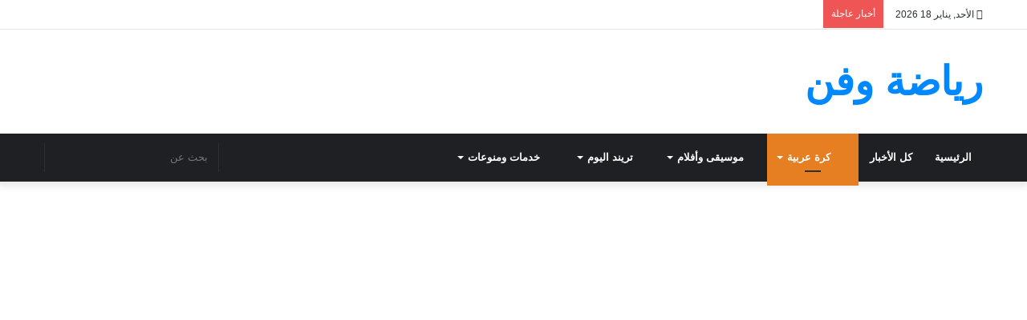

--- FILE ---
content_type: text/html; charset=UTF-8
request_url: https://reyadawefan.com/%D9%85%D9%86-%D9%87%D9%85%D8%A7-%D8%A3%D9%84%D9%8A%D9%83%D8%B3-%D8%BA%D8%A7%D8%B1%D9%8A%D8%AF%D9%88-%D9%88%D8%A8%D8%A7%D9%88-%D9%83%D9%88%D8%A8%D8%A7%D8%B1%D8%B3%D9%8A-%D8%AB%D9%86%D8%A7%D8%A6%D9%8A/
body_size: 278112
content:
<!DOCTYPE html><html dir="rtl" lang="ar" data-skin="light" prefix="og: https://ogp.me/ns#"><head><script data-no-optimize="1">var litespeed_docref=sessionStorage.getItem("litespeed_docref");litespeed_docref&&(Object.defineProperty(document,"referrer",{get:function(){return litespeed_docref}}),sessionStorage.removeItem("litespeed_docref"));</script> <meta charset="UTF-8"/><link rel="profile" href="//gmpg.org/xfn/11"/><meta http-equiv='x-dns-prefetch-control' content='on'><link rel='dns-prefetch' href="//cdnjs.cloudflare.com/"/><link rel='dns-prefetch' href="//ajax.googleapis.com/"/><link rel='dns-prefetch' href="//fonts.googleapis.com/"/><link rel='dns-prefetch' href="//fonts.gstatic.com/"/><link rel='dns-prefetch' href="//s.gravatar.com/"/><link rel='dns-prefetch' href="//www.google-analytics.com/"/><link rel='preload' as='image' href="/wp-content/uploads/2023/10/من-هما-أليكس-غاريدو-وباو-كوبارسي-ثنائي-برشلونة-لمباراة-شاختار؟-e1698153456903-780x470.jpg"><link rel='preload' as='font' href="/wp-content/themes/jannah/assets/fonts/tielabs-fonticon/tielabs-fonticon.woff" type='font/woff' crossorigin='anonymous'/><link rel='preload' as='font' href="/wp-content/themes/jannah/assets/fonts/fontawesome/fa-solid-900.woff2" type='font/woff2' crossorigin='anonymous'/><link rel='preload' as='font' href="/wp-content/themes/jannah/assets/fonts/fontawesome/fa-brands-400.woff2" type='font/woff2' crossorigin='anonymous'/><link rel='preload' as='font' href="/wp-content/themes/jannah/assets/fonts/fontawesome/fa-regular-400.woff2" type='font/woff2' crossorigin='anonymous'/><link rel='preload' as='script' href="//ajax.googleapis.com/ajax/libs/webfont/1/webfont.js"><title>من هما أليكس غاريدو وباو كوبارسي ثنائي برشلونة لمباراة شاختار؟ - رياضة وفن</title><meta name="description" content="يتساءل جمهور وعشاق النادي الكتالوني عن من هما أليكس غاريدو وباو كوبارسي لاعبي فريق الشباب والمتواجدين في قائمة برشلونة للقاء شاختار دونيسي"/><meta name="robots" content="follow, index, max-snippet:-1, max-video-preview:-1, max-image-preview:large"/><link rel="canonical" href="https://reyadawefan.com/%d9%85%d9%86-%d9%87%d9%85%d8%a7-%d8%a3%d9%84%d9%8a%d9%83%d8%b3-%d8%ba%d8%a7%d8%b1%d9%8a%d8%af%d9%88-%d9%88%d8%a8%d8%a7%d9%88-%d9%83%d9%88%d8%a8%d8%a7%d8%b1%d8%b3%d9%8a-%d8%ab%d9%86%d8%a7%d8%a6%d9%8a/"/><meta property="og:locale" content="ar_AR"/><meta property="og:type" content="article"/><meta property="og:title" content="من هما أليكس غاريدو وباو كوبارسي ثنائي برشلونة لمباراة شاختار؟ - رياضة وفن"/><meta property="og:description" content="يتساءل جمهور وعشاق النادي الكتالوني عن من هما أليكس غاريدو وباو كوبارسي لاعبي فريق الشباب والمتواجدين في قائمة برشلونة للقاء شاختار دونيسي"/><meta property="og:url" content="https://reyadawefan.com/%d9%85%d9%86-%d9%87%d9%85%d8%a7-%d8%a3%d9%84%d9%8a%d9%83%d8%b3-%d8%ba%d8%a7%d8%b1%d9%8a%d8%af%d9%88-%d9%88%d8%a8%d8%a7%d9%88-%d9%83%d9%88%d8%a8%d8%a7%d8%b1%d8%b3%d9%8a-%d8%ab%d9%86%d8%a7%d8%a6%d9%8a/"/><meta property="og:site_name" content="رياضة وفن"/><meta property="article:publisher" content="https://web.facebook.com/profile.php?id=100090770014059"/><meta property="article:tag" content="Bein"/><meta property="article:tag" content="اخبار برشلونة اليوم"/><meta property="article:tag" content="برشلونة"/><meta property="article:tag" content="تشكيل برشلونة المتوقع"/><meta property="article:tag" content="دوري أبطال أوروبا"/><meta property="article:tag" content="قائمة برشلونة"/><meta property="article:tag" content="مباراة برشلونة"/><meta property="article:tag" content="مباريات برشلونة"/><meta property="article:section" content="كرة عربية"/><meta property="og:image" content="https://reyadawefan.com/wp-content/uploads/2023/10/من-هما-أليكس-غاريدو-وباو-كوبارسي-ثنائي-برشلونة-لمباراة-شاختار؟-e1698153456903.jpg"/><meta property="og:image:secure_url" content="https://reyadawefan.com/wp-content/uploads/2023/10/من-هما-أليكس-غاريدو-وباو-كوبارسي-ثنائي-برشلونة-لمباراة-شاختار؟-e1698153456903.jpg"/><meta property="og:image:width" content="780"/><meta property="og:image:height" content="515"/><meta property="og:image:alt" content="من هما أليكس غاريدو وباو كوبارسي ثنائي برشلونة لمباراة شاختار؟"/><meta property="og:image:type" content="image/jpeg"/><meta property="article:published_time" content="2023-10-24T15:18:17+02:00"/><meta name="twitter:card" content="summary_large_image"/><meta name="twitter:title" content="من هما أليكس غاريدو وباو كوبارسي ثنائي برشلونة لمباراة شاختار؟ - رياضة وفن"/><meta name="twitter:description" content="يتساءل جمهور وعشاق النادي الكتالوني عن من هما أليكس غاريدو وباو كوبارسي لاعبي فريق الشباب والمتواجدين في قائمة برشلونة للقاء شاختار دونيسي"/><meta name="twitter:site" content="@reyadawefan"/><meta name="twitter:creator" content="@reyadawefan"/><meta name="twitter:image" content="https://reyadawefan.com/wp-content/uploads/2023/10/من-هما-أليكس-غاريدو-وباو-كوبارسي-ثنائي-برشلونة-لمباراة-شاختار؟-e1698153456903.jpg"/><meta name="twitter:label1" content="كُتب بواسطة"/><meta name="twitter:data1" content="أسامه جاد"/><meta name="twitter:label2" content="مدة القراءة"/><meta name="twitter:data2" content="أقل من دقيقة"/> <script type="application/ld+json" class="rank-math-schema">{"@context":"https://schema.org","@graph":[{"@type":["Person","Organization"],"@id":"https://reyadawefan.com/#person","name":"\u0631\u064a\u0627\u0636\u0629 \u0648\u0641\u0646","sameAs":["https://web.facebook.com/profile.php?id=100090770014059","https://twitter.com/reyadawefan"]},{"@type":"WebSite","@id":"https://reyadawefan.com/#website","url":"https://reyadawefan.com","name":"\u0631\u064a\u0627\u0636\u0629 \u0648\u0641\u0646","alternateName":"\u0631\u064a\u0627\u0636\u0629 \u0648\u0641\u0646","publisher":{"@id":"https://reyadawefan.com/#person"},"inLanguage":"ar"},{"@type":"ImageObject","@id":"https://reyadawefan.com/wp-content/uploads/2023/10/\u0645\u0646-\u0647\u0645\u0627-\u0623\u0644\u064a\u0643\u0633-\u063a\u0627\u0631\u064a\u062f\u0648-\u0648\u0628\u0627\u0648-\u0643\u0648\u0628\u0627\u0631\u0633\u064a-\u062b\u0646\u0627\u0626\u064a-\u0628\u0631\u0634\u0644\u0648\u0646\u0629-\u0644\u0645\u0628\u0627\u0631\u0627\u0629-\u0634\u0627\u062e\u062a\u0627\u0631\u061f-e1698153456903.jpg","url":"https://reyadawefan.com/wp-content/uploads/2023/10/\u0645\u0646-\u0647\u0645\u0627-\u0623\u0644\u064a\u0643\u0633-\u063a\u0627\u0631\u064a\u062f\u0648-\u0648\u0628\u0627\u0648-\u0643\u0648\u0628\u0627\u0631\u0633\u064a-\u062b\u0646\u0627\u0626\u064a-\u0628\u0631\u0634\u0644\u0648\u0646\u0629-\u0644\u0645\u0628\u0627\u0631\u0627\u0629-\u0634\u0627\u062e\u062a\u0627\u0631\u061f-e1698153456903.jpg","width":"780","height":"515","caption":"\u0645\u0646 \u0647\u0645\u0627 \u0623\u0644\u064a\u0643\u0633 \u063a\u0627\u0631\u064a\u062f\u0648 \u0648\u0628\u0627\u0648 \u0643\u0648\u0628\u0627\u0631\u0633\u064a \u062b\u0646\u0627\u0626\u064a \u0628\u0631\u0634\u0644\u0648\u0646\u0629 \u0644\u0645\u0628\u0627\u0631\u0627\u0629 \u0634\u0627\u062e\u062a\u0627\u0631\u061f","inLanguage":"ar"},{"@type":"BreadcrumbList","@id":"https://reyadawefan.com/%d9%85%d9%86-%d9%87%d9%85%d8%a7-%d8%a3%d9%84%d9%8a%d9%83%d8%b3-%d8%ba%d8%a7%d8%b1%d9%8a%d8%af%d9%88-%d9%88%d8%a8%d8%a7%d9%88-%d9%83%d9%88%d8%a8%d8%a7%d8%b1%d8%b3%d9%8a-%d8%ab%d9%86%d8%a7%d8%a6%d9%8a/#breadcrumb","itemListElement":[{"@type":"ListItem","position":"1","item":{"@id":"https://reyadawefan.com","name":"\u0627\u0644\u0631\u0626\u064a\u0633\u064a\u0629"}},{"@type":"ListItem","position":"2","item":{"@id":"https://reyadawefan.com/%d9%85%d9%86-%d9%87%d9%85%d8%a7-%d8%a3%d9%84%d9%8a%d9%83%d8%b3-%d8%ba%d8%a7%d8%b1%d9%8a%d8%af%d9%88-%d9%88%d8%a8%d8%a7%d9%88-%d9%83%d9%88%d8%a8%d8%a7%d8%b1%d8%b3%d9%8a-%d8%ab%d9%86%d8%a7%d8%a6%d9%8a/","name":"\u0645\u0646 \u0647\u0645\u0627 \u0623\u0644\u064a\u0643\u0633 \u063a\u0627\u0631\u064a\u062f\u0648 \u0648\u0628\u0627\u0648 \u0643\u0648\u0628\u0627\u0631\u0633\u064a \u062b\u0646\u0627\u0626\u064a \u0628\u0631\u0634\u0644\u0648\u0646\u0629 \u0644\u0645\u0628\u0627\u0631\u0627\u0629 \u0634\u0627\u062e\u062a\u0627\u0631\u061f"}}]},{"@type":"WebPage","@id":"https://reyadawefan.com/%d9%85%d9%86-%d9%87%d9%85%d8%a7-%d8%a3%d9%84%d9%8a%d9%83%d8%b3-%d8%ba%d8%a7%d8%b1%d9%8a%d8%af%d9%88-%d9%88%d8%a8%d8%a7%d9%88-%d9%83%d9%88%d8%a8%d8%a7%d8%b1%d8%b3%d9%8a-%d8%ab%d9%86%d8%a7%d8%a6%d9%8a/#webpage","url":"https://reyadawefan.com/%d9%85%d9%86-%d9%87%d9%85%d8%a7-%d8%a3%d9%84%d9%8a%d9%83%d8%b3-%d8%ba%d8%a7%d8%b1%d9%8a%d8%af%d9%88-%d9%88%d8%a8%d8%a7%d9%88-%d9%83%d9%88%d8%a8%d8%a7%d8%b1%d8%b3%d9%8a-%d8%ab%d9%86%d8%a7%d8%a6%d9%8a/","name":"\u0645\u0646 \u0647\u0645\u0627 \u0623\u0644\u064a\u0643\u0633 \u063a\u0627\u0631\u064a\u062f\u0648 \u0648\u0628\u0627\u0648 \u0643\u0648\u0628\u0627\u0631\u0633\u064a \u062b\u0646\u0627\u0626\u064a \u0628\u0631\u0634\u0644\u0648\u0646\u0629 \u0644\u0645\u0628\u0627\u0631\u0627\u0629 \u0634\u0627\u062e\u062a\u0627\u0631\u061f - \u0631\u064a\u0627\u0636\u0629 \u0648\u0641\u0646","datePublished":"2023-10-24T15:18:17+02:00","dateModified":"2023-10-24T15:18:17+02:00","isPartOf":{"@id":"https://reyadawefan.com/#website"},"primaryImageOfPage":{"@id":"https://reyadawefan.com/wp-content/uploads/2023/10/\u0645\u0646-\u0647\u0645\u0627-\u0623\u0644\u064a\u0643\u0633-\u063a\u0627\u0631\u064a\u062f\u0648-\u0648\u0628\u0627\u0648-\u0643\u0648\u0628\u0627\u0631\u0633\u064a-\u062b\u0646\u0627\u0626\u064a-\u0628\u0631\u0634\u0644\u0648\u0646\u0629-\u0644\u0645\u0628\u0627\u0631\u0627\u0629-\u0634\u0627\u062e\u062a\u0627\u0631\u061f-e1698153456903.jpg"},"inLanguage":"ar","breadcrumb":{"@id":"https://reyadawefan.com/%d9%85%d9%86-%d9%87%d9%85%d8%a7-%d8%a3%d9%84%d9%8a%d9%83%d8%b3-%d8%ba%d8%a7%d8%b1%d9%8a%d8%af%d9%88-%d9%88%d8%a8%d8%a7%d9%88-%d9%83%d9%88%d8%a8%d8%a7%d8%b1%d8%b3%d9%8a-%d8%ab%d9%86%d8%a7%d8%a6%d9%8a/#breadcrumb"}},{"@type":"Person","@id":"https://reyadawefan.com/author/osama/","name":"\u0623\u0633\u0627\u0645\u0647 \u062c\u0627\u062f","url":"https://reyadawefan.com/author/osama/","image":{"@type":"ImageObject","@id":"https://reyadawefan.com/wp-content/litespeed/avatar/996980938ff38dbed88761425d0b94fb.jpg?ver=1768369707","url":"https://reyadawefan.com/wp-content/litespeed/avatar/996980938ff38dbed88761425d0b94fb.jpg?ver=1768369707","caption":"\u0623\u0633\u0627\u0645\u0647 \u062c\u0627\u062f","inLanguage":"ar"}},{"@type":"BlogPosting","headline":"\u0645\u0646 \u0647\u0645\u0627 \u0623\u0644\u064a\u0643\u0633 \u063a\u0627\u0631\u064a\u062f\u0648 \u0648\u0628\u0627\u0648 \u0643\u0648\u0628\u0627\u0631\u0633\u064a \u062b\u0646\u0627\u0626\u064a \u0628\u0631\u0634\u0644\u0648\u0646\u0629 \u0644\u0645\u0628\u0627\u0631\u0627\u0629 \u0634\u0627\u062e\u062a\u0627\u0631\u061f - \u0631\u064a\u0627\u0636\u0629 \u0648\u0641\u0646","keywords":"\u0645\u0646 \u0647\u0645\u0627 \u0623\u0644\u064a\u0643\u0633 \u063a\u0627\u0631\u064a\u062f\u0648 \u0648\u0628\u0627\u0648 \u0643\u0648\u0628\u0627\u0631\u0633\u064a","datePublished":"2023-10-24T15:18:17+02:00","dateModified":"2023-10-24T15:18:17+02:00","author":{"@id":"https://reyadawefan.com/author/osama/","name":"\u0623\u0633\u0627\u0645\u0647 \u062c\u0627\u062f"},"publisher":{"@id":"https://reyadawefan.com/#person"},"description":"\u064a\u062a\u0633\u0627\u0621\u0644 \u062c\u0645\u0647\u0648\u0631 \u0648\u0639\u0634\u0627\u0642 \u0627\u0644\u0646\u0627\u062f\u064a \u0627\u0644\u0643\u062a\u0627\u0644\u0648\u0646\u064a \u0639\u0646 \u0645\u0646 \u0647\u0645\u0627 \u0623\u0644\u064a\u0643\u0633 \u063a\u0627\u0631\u064a\u062f\u0648 \u0648\u0628\u0627\u0648 \u0643\u0648\u0628\u0627\u0631\u0633\u064a \u0644\u0627\u0639\u0628\u064a \u0641\u0631\u064a\u0642 \u0627\u0644\u0634\u0628\u0627\u0628 \u0648\u0627\u0644\u0645\u062a\u0648\u0627\u062c\u062f\u064a\u0646 \u0641\u064a \u0642\u0627\u0626\u0645\u0629 \u0628\u0631\u0634\u0644\u0648\u0646\u0629 \u0644\u0644\u0642\u0627\u0621 \u0634\u0627\u062e\u062a\u0627\u0631 \u062f\u0648\u0646\u064a\u0633\u064a","name":"\u0645\u0646 \u0647\u0645\u0627 \u0623\u0644\u064a\u0643\u0633 \u063a\u0627\u0631\u064a\u062f\u0648 \u0648\u0628\u0627\u0648 \u0643\u0648\u0628\u0627\u0631\u0633\u064a \u062b\u0646\u0627\u0626\u064a \u0628\u0631\u0634\u0644\u0648\u0646\u0629 \u0644\u0645\u0628\u0627\u0631\u0627\u0629 \u0634\u0627\u062e\u062a\u0627\u0631\u061f - \u0631\u064a\u0627\u0636\u0629 \u0648\u0641\u0646","@id":"https://reyadawefan.com/%d9%85%d9%86-%d9%87%d9%85%d8%a7-%d8%a3%d9%84%d9%8a%d9%83%d8%b3-%d8%ba%d8%a7%d8%b1%d9%8a%d8%af%d9%88-%d9%88%d8%a8%d8%a7%d9%88-%d9%83%d9%88%d8%a8%d8%a7%d8%b1%d8%b3%d9%8a-%d8%ab%d9%86%d8%a7%d8%a6%d9%8a/#richSnippet","isPartOf":{"@id":"https://reyadawefan.com/%d9%85%d9%86-%d9%87%d9%85%d8%a7-%d8%a3%d9%84%d9%8a%d9%83%d8%b3-%d8%ba%d8%a7%d8%b1%d9%8a%d8%af%d9%88-%d9%88%d8%a8%d8%a7%d9%88-%d9%83%d9%88%d8%a8%d8%a7%d8%b1%d8%b3%d9%8a-%d8%ab%d9%86%d8%a7%d8%a6%d9%8a/#webpage"},"image":{"@id":"https://reyadawefan.com/wp-content/uploads/2023/10/\u0645\u0646-\u0647\u0645\u0627-\u0623\u0644\u064a\u0643\u0633-\u063a\u0627\u0631\u064a\u062f\u0648-\u0648\u0628\u0627\u0648-\u0643\u0648\u0628\u0627\u0631\u0633\u064a-\u062b\u0646\u0627\u0626\u064a-\u0628\u0631\u0634\u0644\u0648\u0646\u0629-\u0644\u0645\u0628\u0627\u0631\u0627\u0629-\u0634\u0627\u062e\u062a\u0627\u0631\u061f-e1698153456903.jpg"},"inLanguage":"ar","mainEntityOfPage":{"@id":"https://reyadawefan.com/%d9%85%d9%86-%d9%87%d9%85%d8%a7-%d8%a3%d9%84%d9%8a%d9%83%d8%b3-%d8%ba%d8%a7%d8%b1%d9%8a%d8%af%d9%88-%d9%88%d8%a8%d8%a7%d9%88-%d9%83%d9%88%d8%a8%d8%a7%d8%b1%d8%b3%d9%8a-%d8%ab%d9%86%d8%a7%d8%a6%d9%8a/#webpage"}}]}</script> <link rel="alternate" type="application/rss+xml" title="رياضة وفن &laquo; الخلاصة" href="/feed/"/><link rel="alternate" type="application/rss+xml" title="رياضة وفن &laquo; خلاصة التعليقات" href="/comments/feed/"/><style type="text/css">:root{ --tie-preset-gradient-1: linear-gradient(135deg, rgba(6, 147, 227, 1) 0%, rgb(155, 81, 224) 100%); --tie-preset-gradient-2: linear-gradient(135deg, rgb(122, 220, 180) 0%, rgb(0, 208, 130) 100%); --tie-preset-gradient-3: linear-gradient(135deg, rgba(252, 185, 0, 1) 0%, rgba(255, 105, 0, 1) 100%); --tie-preset-gradient-4: linear-gradient(135deg, rgba(255, 105, 0, 1) 0%, rgb(207, 46, 46) 100%); --tie-preset-gradient-5: linear-gradient(135deg, rgb(238, 238, 238) 0%, rgb(169, 184, 195) 100%); --tie-preset-gradient-6: linear-gradient(135deg, rgb(74, 234, 220) 0%, rgb(151, 120, 209) 20%, rgb(207, 42, 186) 40%, rgb(238, 44, 130) 60%, rgb(251, 105, 98) 80%, rgb(254, 248, 76) 100%); --tie-preset-gradient-7: linear-gradient(135deg, rgb(255, 206, 236) 0%, rgb(152, 150, 240) 100%); --tie-preset-gradient-8: linear-gradient(135deg, rgb(254, 205, 165) 0%, rgb(254, 45, 45) 50%, rgb(107, 0, 62) 100%); --tie-preset-gradient-9: linear-gradient(135deg, rgb(255, 203, 112) 0%, rgb(199, 81, 192) 50%, rgb(65, 88, 208) 100%); --tie-preset-gradient-10: linear-gradient(135deg, rgb(255, 245, 203) 0%, rgb(182, 227, 212) 50%, rgb(51, 167, 181) 100%); --tie-preset-gradient-11: linear-gradient(135deg, rgb(202, 248, 128) 0%, rgb(113, 206, 126) 100%); --tie-preset-gradient-12: linear-gradient(135deg, rgb(2, 3, 129) 0%, rgb(40, 116, 252) 100%); --tie-preset-gradient-13: linear-gradient(135deg, #4D34FA, #ad34fa); --tie-preset-gradient-14: linear-gradient(135deg, #0057FF, #31B5FF); --tie-preset-gradient-15: linear-gradient(135deg, #FF007A, #FF81BD); --tie-preset-gradient-16: linear-gradient(135deg, #14111E, #4B4462); --tie-preset-gradient-17: linear-gradient(135deg, #F32758, #FFC581); --main-nav-background: #1f2024; --main-nav-secondry-background: rgba(0,0,0,0.2); --main-nav-primary-color: #0088ff; --main-nav-contrast-primary-color: #FFFFFF; --main-nav-text-color: #FFFFFF; --main-nav-secondry-text-color: rgba(225,255,255,0.5); --main-nav-main-border-color: rgba(255,255,255,0.07); --main-nav-secondry-border-color: rgba(255,255,255,0.04); }</style><link rel="alternate" title="oEmbed (JSON)" type="application/json+oembed" href="/wp-json/oembed/1.0/embed?url=https%3A%2F%2Freyadawefan.com%2F%25d9%2585%25d9%2586-%25d9%2587%25d9%2585%25d8%25a7-%25d8%25a3%25d9%2584%25d9%258a%25d9%2583%25d8%25b3-%25d8%25ba%25d8%25a7%25d8%25b1%25d9%258a%25d8%25af%25d9%2588-%25d9%2588%25d8%25a8%25d8%25a7%25d9%2588-%25d9%2583%25d9%2588%25d8%25a8%25d8%25a7%25d8%25b1%25d8%25b3%25d9%258a-%25d8%25ab%25d9%2586%25d8%25a7%25d8%25a6%25d9%258a%2F"/><link rel="alternate" title="oEmbed (XML)" type="text/xml+oembed" href="/wp-json/oembed/1.0/embed?url=https%3A%2F%2Freyadawefan.com%2F%25d9%2585%25d9%2586-%25d9%2587%25d9%2585%25d8%25a7-%25d8%25a3%25d9%2584%25d9%258a%25d9%2583%25d8%25b3-%25d8%25ba%25d8%25a7%25d8%25b1%25d9%258a%25d8%25af%25d9%2588-%25d9%2588%25d8%25a8%25d8%25a7%25d9%2588-%25d9%2583%25d9%2588%25d8%25a8%25d8%25a7%25d8%25b1%25d8%25b3%25d9%258a-%25d8%25ab%25d9%2586%25d8%25a7%25d8%25a6%25d9%258a%2F&#038;format=xml"/><meta name="viewport" content="width=device-width, initial-scale=1.0"/> <script src="//www.googletagmanager.com/gtag/js?id=G-JQ5KV9BS8J"  data-cfasync="false" data-wpfc-render="false" type="text/javascript" async></script> <script data-cfasync="false" data-wpfc-render="false" type="text/javascript">var mi_version = '8.27.0';
				var mi_track_user = true;
				var mi_no_track_reason = '';
								var MonsterInsightsDefaultLocations = {"page_location":"https:\/\/reyadawefan.com\/%D9%85%D9%86-%D9%87%D9%85%D8%A7-%D8%A3%D9%84%D9%8A%D9%83%D8%B3-%D8%BA%D8%A7%D8%B1%D9%8A%D8%AF%D9%88-%D9%88%D8%A8%D8%A7%D9%88-%D9%83%D9%88%D8%A8%D8%A7%D8%B1%D8%B3%D9%8A-%D8%AB%D9%86%D8%A7%D8%A6%D9%8A\/"};
				if ( typeof MonsterInsightsPrivacyGuardFilter === 'function' ) {
					var MonsterInsightsLocations = (typeof MonsterInsightsExcludeQuery === 'object') ? MonsterInsightsPrivacyGuardFilter( MonsterInsightsExcludeQuery ) : MonsterInsightsPrivacyGuardFilter( MonsterInsightsDefaultLocations );
				} else {
					var MonsterInsightsLocations = (typeof MonsterInsightsExcludeQuery === 'object') ? MonsterInsightsExcludeQuery : MonsterInsightsDefaultLocations;
				}

								var disableStrs = [
										'ga-disable-G-JQ5KV9BS8J',
									];

				/* Function to detect opted out users */
				function __gtagTrackerIsOptedOut() {
					for (var index = 0; index < disableStrs.length; index++) {
						if (document.cookie.indexOf(disableStrs[index] + '=true') > -1) {
							return true;
						}
					}

					return false;
				}

				/* Disable tracking if the opt-out cookie exists. */
				if (__gtagTrackerIsOptedOut()) {
					for (var index = 0; index < disableStrs.length; index++) {
						window[disableStrs[index]] = true;
					}
				}

				/* Opt-out function */
				function __gtagTrackerOptout() {
					for (var index = 0; index < disableStrs.length; index++) {
						document.cookie = disableStrs[index] + '=true; expires=Thu, 31 Dec 2099 23:59:59 UTC; path=/';
						window[disableStrs[index]] = true;
					}
				}

				if ('undefined' === typeof gaOptout) {
					function gaOptout() {
						__gtagTrackerOptout();
					}
				}
								window.dataLayer = window.dataLayer || [];

				window.MonsterInsightsDualTracker = {
					helpers: {},
					trackers: {},
				};
				if (mi_track_user) {
					function __gtagDataLayer() {
						dataLayer.push(arguments);
					}

					function __gtagTracker(type, name, parameters) {
						if (!parameters) {
							parameters = {};
						}

						if (parameters.send_to) {
							__gtagDataLayer.apply(null, arguments);
							return;
						}

						if (type === 'event') {
														parameters.send_to = monsterinsights_frontend.v4_id;
							var hookName = name;
							if (typeof parameters['event_category'] !== 'undefined') {
								hookName = parameters['event_category'] + ':' + name;
							}

							if (typeof MonsterInsightsDualTracker.trackers[hookName] !== 'undefined') {
								MonsterInsightsDualTracker.trackers[hookName](parameters);
							} else {
								__gtagDataLayer('event', name, parameters);
							}
							
						} else {
							__gtagDataLayer.apply(null, arguments);
						}
					}

					__gtagTracker('js', new Date());
					__gtagTracker('set', {
						'developer_id.dZGIzZG': true,
											});
					if ( MonsterInsightsLocations.page_location ) {
						__gtagTracker('set', MonsterInsightsLocations);
					}
										__gtagTracker('config', 'G-JQ5KV9BS8J', {"forceSSL":"true","link_attribution":"true"} );
															window.gtag = __gtagTracker;										(function () {
						/* https://developers.google.com/analytics/devguides/collection/analyticsjs/ */
						/* ga and __gaTracker compatibility shim. */
						var noopfn = function () {
							return null;
						};
						var newtracker = function () {
							return new Tracker();
						};
						var Tracker = function () {
							return null;
						};
						var p = Tracker.prototype;
						p.get = noopfn;
						p.set = noopfn;
						p.send = function () {
							var args = Array.prototype.slice.call(arguments);
							args.unshift('send');
							__gaTracker.apply(null, args);
						};
						var __gaTracker = function () {
							var len = arguments.length;
							if (len === 0) {
								return;
							}
							var f = arguments[len - 1];
							if (typeof f !== 'object' || f === null || typeof f.hitCallback !== 'function') {
								if ('send' === arguments[0]) {
									var hitConverted, hitObject = false, action;
									if ('event' === arguments[1]) {
										if ('undefined' !== typeof arguments[3]) {
											hitObject = {
												'eventAction': arguments[3],
												'eventCategory': arguments[2],
												'eventLabel': arguments[4],
												'value': arguments[5] ? arguments[5] : 1,
											}
										}
									}
									if ('pageview' === arguments[1]) {
										if ('undefined' !== typeof arguments[2]) {
											hitObject = {
												'eventAction': 'page_view',
												'page_path': arguments[2],
											}
										}
									}
									if (typeof arguments[2] === 'object') {
										hitObject = arguments[2];
									}
									if (typeof arguments[5] === 'object') {
										Object.assign(hitObject, arguments[5]);
									}
									if ('undefined' !== typeof arguments[1].hitType) {
										hitObject = arguments[1];
										if ('pageview' === hitObject.hitType) {
											hitObject.eventAction = 'page_view';
										}
									}
									if (hitObject) {
										action = 'timing' === arguments[1].hitType ? 'timing_complete' : hitObject.eventAction;
										hitConverted = mapArgs(hitObject);
										__gtagTracker('event', action, hitConverted);
									}
								}
								return;
							}

							function mapArgs(args) {
								var arg, hit = {};
								var gaMap = {
									'eventCategory': 'event_category',
									'eventAction': 'event_action',
									'eventLabel': 'event_label',
									'eventValue': 'event_value',
									'nonInteraction': 'non_interaction',
									'timingCategory': 'event_category',
									'timingVar': 'name',
									'timingValue': 'value',
									'timingLabel': 'event_label',
									'page': 'page_path',
									'location': 'page_location',
									'title': 'page_title',
									'referrer' : 'page_referrer',
								};
								for (arg in args) {
																		if (!(!args.hasOwnProperty(arg) || !gaMap.hasOwnProperty(arg))) {
										hit[gaMap[arg]] = args[arg];
									} else {
										hit[arg] = args[arg];
									}
								}
								return hit;
							}

							try {
								f.hitCallback();
							} catch (ex) {
							}
						};
						__gaTracker.create = newtracker;
						__gaTracker.getByName = newtracker;
						__gaTracker.getAll = function () {
							return [];
						};
						__gaTracker.remove = noopfn;
						__gaTracker.loaded = true;
						window['__gaTracker'] = __gaTracker;
					})();
									} else {
										console.log("");
					(function () {
						function __gtagTracker() {
							return null;
						}

						window['__gtagTracker'] = __gtagTracker;
						window['gtag'] = __gtagTracker;
					})();
									}</script> <style id='wp-img-auto-sizes-contain-inline-css' type='text/css'>img:is([sizes=auto i],[sizes^="auto," i]){contain-intrinsic-size:3000px 1500px} /*# sourceURL=wp-img-auto-sizes-contain-inline-css */</style><style id="litespeed-ccss">:root{--tie-preset-gradient-1:linear-gradient(135deg,rgba(6,147,227,1) 0%,#9b51e0 100%);--tie-preset-gradient-2:linear-gradient(135deg,#7adcb4 0%,#00d082 100%);--tie-preset-gradient-3:linear-gradient(135deg,rgba(252,185,0,1) 0%,rgba(255,105,0,1) 100%);--tie-preset-gradient-4:linear-gradient(135deg,rgba(255,105,0,1) 0%,#cf2e2e 100%);--tie-preset-gradient-5:linear-gradient(135deg,#eee 0%,#a9b8c3 100%);--tie-preset-gradient-6:linear-gradient(135deg,#4aeadc 0%,#9778d1 20%,#cf2aba 40%,#ee2c82 60%,#fb6962 80%,#fef84c 100%);--tie-preset-gradient-7:linear-gradient(135deg,#ffceec 0%,#9896f0 100%);--tie-preset-gradient-8:linear-gradient(135deg,#fecda5 0%,#fe2d2d 50%,#6b003e 100%);--tie-preset-gradient-9:linear-gradient(135deg,#ffcb70 0%,#c751c0 50%,#4158d0 100%);--tie-preset-gradient-10:linear-gradient(135deg,#fff5cb 0%,#b6e3d4 50%,#33a7b5 100%);--tie-preset-gradient-11:linear-gradient(135deg,#caf880 0%,#71ce7e 100%);--tie-preset-gradient-12:linear-gradient(135deg,#020381 0%,#2874fc 100%);--tie-preset-gradient-13:linear-gradient(135deg,#4d34fa,#ad34fa);--tie-preset-gradient-14:linear-gradient(135deg,#0057ff,#31b5ff);--tie-preset-gradient-15:linear-gradient(135deg,#ff007a,#ff81bd);--tie-preset-gradient-16:linear-gradient(135deg,#14111e,#4b4462);--tie-preset-gradient-17:linear-gradient(135deg,#f32758,#ffc581);--main-nav-background:#1f2024;--main-nav-secondry-background:rgba(0,0,0,.2);--main-nav-primary-color:#08f;--main-nav-contrast-primary-color:#fff;--main-nav-text-color:#fff;--main-nav-secondry-text-color:rgba(225,255,255,.5);--main-nav-main-border-color:rgba(255,255,255,.07);--main-nav-secondry-border-color:rgba(255,255,255,.04)}:root{--wp--preset--aspect-ratio--square:1;--wp--preset--aspect-ratio--4-3:4/3;--wp--preset--aspect-ratio--3-4:3/4;--wp--preset--aspect-ratio--3-2:3/2;--wp--preset--aspect-ratio--2-3:2/3;--wp--preset--aspect-ratio--16-9:16/9;--wp--preset--aspect-ratio--9-16:9/16;--wp--preset--color--black:#000;--wp--preset--color--cyan-bluish-gray:#abb8c3;--wp--preset--color--white:#fff;--wp--preset--color--pale-pink:#f78da7;--wp--preset--color--vivid-red:#cf2e2e;--wp--preset--color--luminous-vivid-orange:#ff6900;--wp--preset--color--luminous-vivid-amber:#fcb900;--wp--preset--color--light-green-cyan:#7bdcb5;--wp--preset--color--vivid-green-cyan:#00d084;--wp--preset--color--pale-cyan-blue:#8ed1fc;--wp--preset--color--vivid-cyan-blue:#0693e3;--wp--preset--color--vivid-purple:#9b51e0;--wp--preset--color--global-color:#08f;--wp--preset--gradient--vivid-cyan-blue-to-vivid-purple:linear-gradient(135deg,rgba(6,147,227,1) 0%,#9b51e0 100%);--wp--preset--gradient--light-green-cyan-to-vivid-green-cyan:linear-gradient(135deg,#7adcb4 0%,#00d082 100%);--wp--preset--gradient--luminous-vivid-amber-to-luminous-vivid-orange:linear-gradient(135deg,rgba(252,185,0,1) 0%,rgba(255,105,0,1) 100%);--wp--preset--gradient--luminous-vivid-orange-to-vivid-red:linear-gradient(135deg,rgba(255,105,0,1) 0%,#cf2e2e 100%);--wp--preset--gradient--very-light-gray-to-cyan-bluish-gray:linear-gradient(135deg,#eee 0%,#a9b8c3 100%);--wp--preset--gradient--cool-to-warm-spectrum:linear-gradient(135deg,#4aeadc 0%,#9778d1 20%,#cf2aba 40%,#ee2c82 60%,#fb6962 80%,#fef84c 100%);--wp--preset--gradient--blush-light-purple:linear-gradient(135deg,#ffceec 0%,#9896f0 100%);--wp--preset--gradient--blush-bordeaux:linear-gradient(135deg,#fecda5 0%,#fe2d2d 50%,#6b003e 100%);--wp--preset--gradient--luminous-dusk:linear-gradient(135deg,#ffcb70 0%,#c751c0 50%,#4158d0 100%);--wp--preset--gradient--pale-ocean:linear-gradient(135deg,#fff5cb 0%,#b6e3d4 50%,#33a7b5 100%);--wp--preset--gradient--electric-grass:linear-gradient(135deg,#caf880 0%,#71ce7e 100%);--wp--preset--gradient--midnight:linear-gradient(135deg,#020381 0%,#2874fc 100%);--wp--preset--font-size--small:13px;--wp--preset--font-size--medium:20px;--wp--preset--font-size--large:36px;--wp--preset--font-size--x-large:42px;--wp--preset--spacing--20:.44rem;--wp--preset--spacing--30:.67rem;--wp--preset--spacing--40:1rem;--wp--preset--spacing--50:1.5rem;--wp--preset--spacing--60:2.25rem;--wp--preset--spacing--70:3.38rem;--wp--preset--spacing--80:5.06rem;--wp--preset--shadow--natural:6px 6px 9px rgba(0,0,0,.2);--wp--preset--shadow--deep:12px 12px 50px rgba(0,0,0,.4);--wp--preset--shadow--sharp:6px 6px 0px rgba(0,0,0,.2);--wp--preset--shadow--outlined:6px 6px 0px -3px rgba(255,255,255,1),6px 6px rgba(0,0,0,1);--wp--preset--shadow--crisp:6px 6px 0px rgba(0,0,0,1)}:root{--brand-color:#0669ff;--dark-brand-color:#0051cc;--bright-color:#fff;--base-color:#2c2f34}html{-ms-touch-action:manipulation;touch-action:manipulation;-webkit-text-size-adjust:100%;-ms-text-size-adjust:100%}aside,header,nav{display:block}a{background-color:transparent}img{border-style:none}button,input{font:inherit}button,input{overflow:visible}button,input{margin:0}button{text-transform:none}button,[type=submit]{-webkit-appearance:button}button::-moz-focus-inner,input::-moz-focus-inner{border:0;padding:0}button:-moz-focusring,input:-moz-focusring{outline:1px dotted ButtonText}[type=search]{-webkit-appearance:textfield}[type=search]::-webkit-search-cancel-button,[type=search]::-webkit-search-decoration{-webkit-appearance:none}*{padding:0;margin:0;list-style:none;border:0;outline:none;box-sizing:border-box}*:before,*:after{box-sizing:border-box}body{background:#f7f7f7;color:var(--base-color);font-family:-apple-system,BlinkMacSystemFont,"Segoe UI",Roboto,Oxygen,Oxygen-Sans,Ubuntu,Cantarell,"Helvetica Neue","Open Sans",Arial,sans-serif;font-size:13px;line-height:21px}h3,.the-subtitle{line-height:1.4;font-weight:600}h3{font-size:23px}.the-subtitle{font-size:17px}a{color:var(--base-color);text-decoration:none}img{max-width:100%;height:auto}p{line-height:1.7}.screen-reader-text{clip:rect(1px,1px,1px,1px);position:absolute!important;height:1px;width:1px;overflow:hidden}.header-layout-3.no-stream-item .logo-container{width:100%;float:none}@media (max-width:768px){.hide_share_post_top .share-buttons-top{display:none!important}}.tie-icon:before,[class^=tie-icon-],[class*=" tie-icon-"]{font-family:'tiefonticon'!important;speak:never;font-style:normal;font-weight:400;font-variant:normal;text-transform:none;line-height:1;-webkit-font-smoothing:antialiased;-moz-osx-font-smoothing:grayscale;display:inline-block}body.tie-no-js a.remove,body.tie-no-js .menu-sub-content{display:none!important}body.tie-no-js .fas,body.tie-no-js .fab,body.tie-no-js .tie-icon:before,body.tie-no-js [class^=tie-icon-],body.tie-no-js [class*=" tie-icon-"]{visibility:hidden!important}body.tie-no-js [class^=tie-icon-]:before,body.tie-no-js [class*=" tie-icon-"]:before{content:"\f105"}.tie-popup,#autocomplete-suggestions{display:none}.container{margin-right:auto;margin-left:auto;padding-left:15px;padding-right:15px}.container:after{content:"";display:table;clear:both}@media (min-width:768px){.container{width:100%}}@media (min-width:1200px){.container{max-width:1200px}}.tie-row{margin-left:-15px;margin-right:-15px}.tie-row:after{content:"";display:table;clear:both}.tie-col-md-4{position:relative;min-height:1px;padding-left:15px;padding-right:15px}@media (min-width:992px){.tie-col-md-4{float:left}.tie-col-md-4{width:33.33333%}}.tie-alignleft{float:left}.tie-alignright{float:right}.clearfix:before,.clearfix:after{content:"20";display:block;height:0;overflow:hidden}.clearfix:after{clear:both}.tie-container,#tie-wrapper{height:100%;min-height:650px}.tie-container{position:relative;overflow:hidden}#tie-wrapper{background:#fff;position:relative;z-index:108;height:100%;margin:0 auto}.container-wrapper{background:#fff;border:1px solid rgba(0,0,0,.1);border-radius:2px;padding:30px}#content{margin-top:30px}@media (max-width:991px){#content{margin-top:15px}}.site-content{-ms-word-wrap:break-word;word-wrap:break-word}.theme-header{background:#fff;position:relative;z-index:999}.theme-header:after{content:"";display:table;clear:both}.theme-header.has-shadow{box-shadow:rgba(0,0,0,.1) 0px 25px 20px -20px}#menu-components-wrap{display:-webkit-flex;display:-ms-flexbox;display:flex;-webkit-justify-content:space-between;-ms-flex-pack:justify;justify-content:space-between;width:100%;-webkit-flex-wrap:wrap;-ms-flex-wrap:wrap;flex-wrap:wrap}.logo-row{position:relative}#logo{margin-top:40px;margin-bottom:40px;display:block;float:left}#logo a{display:inline-block}#logo.text-logo a{color:var(--brand-color)}.logo-text{font-size:50px;line-height:50px;font-weight:700}@media (max-width:670px){.logo-text{font-size:30px}}@media (max-width:991px){#theme-header.has-normal-width-logo #logo{margin:14px 0!important;text-align:left;line-height:1}}@media (max-width:991px){#theme-header.mobile-header-default:not(.header-layout-1) #logo{-webkit-flex-grow:10;-ms-flex-positive:10;flex-grow:10}}.components{display:-webkit-flex;display:-ms-flexbox;display:flex;-webkit-align-items:center;-ms-flex-align:center;align-items:center;-webkit-justify-content:end;-ms-flex-pack:end;justify-content:end}.components>li{position:relative}.components>li.social-icons-item{margin:0}.components>li>a{display:block;position:relative;width:30px;text-align:center;font-size:16px;white-space:nowrap}.components .search-bar form{width:auto;background:rgba(255,255,255,.1);line-height:36px;border-radius:50px;position:relative}.components #search-input{border:0;width:100%;background:0 0;padding:0 35px 0 20px;border-radius:0;font-size:inherit}.components #search-submit{position:absolute;right:0;top:0;width:40px;line-height:inherit;color:#777;background:0 0;font-size:15px;padding:0;border:none}@media (max-width:991px){.logo-container{border-width:0;display:-webkit-flex;display:-ms-flexbox;display:flex;-webkit-flex-flow:row nowrap;-ms-flex-flow:row nowrap;flex-flow:row nowrap;-webkit-align-items:center;-ms-flex-align:center;align-items:center;-webkit-justify-content:space-between;-ms-flex-pack:justify;justify-content:space-between}}.mobile-header-components{display:none;z-index:10;height:30px;line-height:30px;-webkit-flex-wrap:nowrap;-ms-flex-wrap:nowrap;flex-wrap:nowrap;-webkit-flex:1 1 0%;-ms-flex:1 1 0%;flex:1 1 0%}.mobile-header-components .components{float:none;display:-webkit-flex!important;display:-ms-flexbox!important;display:flex!important;-webkit-justify-content:stretch;-ms-flex-pack:stretch;justify-content:stretch}.mobile-header-components .components li.custom-menu-link{display:inline-block;float:none}.mobile-header-components .components li.custom-menu-link>a{width:20px;padding-bottom:15px}.mobile-header-components [class^=tie-icon-]{font-size:18px;width:20px;height:20px;vertical-align:middle}.mobile-header-components .tie-mobile-menu-icon{font-size:20px}.mobile-header-components .nav-icon{display:inline-block;width:20px;height:2px;background-color:var(--base-color);position:relative;top:-4px}.mobile-header-components .nav-icon:before,.mobile-header-components .nav-icon:after{position:absolute;right:0;background-color:var(--base-color);content:'';display:block;width:100%;height:100%;-webkit-transform:translateZ(0);transform:translateZ(0);-webkit-backface-visibility:hidden;backface-visibility:hidden}.mobile-header-components .nav-icon:before{-webkit-transform:translateY(-7px);-ms-transform:translateY(-7px);transform:translateY(-7px)}.mobile-header-components .nav-icon:after{-webkit-transform:translateY(7px);-ms-transform:translateY(7px);transform:translateY(7px)}#mobile-header-components-area_1 .components li.custom-menu-link>a{margin-right:15px}#mobile-header-components-area_2 .components{-webkit-flex-direction:row-reverse;-ms-flex-direction:row-reverse;flex-direction:row-reverse}#mobile-header-components-area_2 .components li.custom-menu-link>a{margin-left:15px}@media (max-width:991px){.logo-container:before,.logo-container:after{height:1px}#tie-body #mobile-container,.mobile-header-components{display:block}#slide-sidebar-widgets{display:none}}.top-nav{background-color:#fff;position:relative;z-index:10;line-height:40px;border:1px solid rgba(0,0,0,.1);border-width:1px 0;color:var(--base-color);clear:both}.main-nav-below.top-nav-above .top-nav{border-top-width:0}.top-nav a:not(.button):not(:hover){color:var(--base-color)}.topbar-wrapper{display:-webkit-flex;display:-ms-flexbox;display:flex;min-height:40px}.top-nav .tie-alignleft,.top-nav .tie-alignright{-webkit-flex-grow:1;-ms-flex-positive:1;flex-grow:1;position:relative}.top-nav.has-breaking-news .tie-alignleft{-webkit-flex:1 0 100px;-ms-flex:1 0 100px;flex:1 0 100px}.top-nav.has-breaking-news .tie-alignright{-webkit-flex-grow:0;-ms-flex-positive:0;flex-grow:0;z-index:1}.topbar-today-date{float:left;padding-right:15px;-webkit-flex-shrink:0;-ms-flex-negative:0;flex-shrink:0}@media (max-width:991px){.topbar-today-date,.theme-header .components{display:none}}.breaking{display:none}.main-nav-wrapper{position:relative;z-index:4}.main-nav{background-color:var(--main-nav-background);color:var(--main-nav-primary-color);position:relative;border:1px solid var(--main-nav-main-border-color);border-width:1px 0}.main-menu-wrapper{position:relative}@media (min-width:992px){.header-menu .menu{display:-webkit-flex;display:-ms-flexbox;display:flex}.header-menu .menu a{display:block;position:relative}.header-menu .menu>li>a{white-space:nowrap}#main-nav{z-index:9;line-height:60px}.main-menu .menu>li>a{padding:0 14px;font-size:14px;font-weight:700}.main-menu .menu>li>.menu-sub-content{border-top:2px solid var(--main-nav-primary-color)}.main-menu .menu-sub-content{background:var(--main-nav-background);display:none;padding:15px;width:230px;position:absolute;box-shadow:0 3px 4px rgba(0,0,0,.2)}nav.main-nav.menu-style-default .menu>li.tie-current-menu{border-bottom:5px solid var(--main-nav-primary-color);margin-bottom:-5px}nav.main-nav.menu-style-default .menu>li.tie-current-menu>a:after{content:"";width:20px;height:2px;position:absolute;margin-top:17px;left:50%;top:50%;bottom:auto;right:auto;-webkit-transform:translateX(-50%) translateY(-50%);-ms-transform:translateX(-50%) translateY(-50%);transform:translateX(-50%) translateY(-50%);background:#2c2f34}nav.main-nav.menu-style-solid-bg .menu>li.tie-current-menu>a{background-color:var(--main-nav-primary-color);color:var(--main-nav-contrast-primary-color)}.main-nav .menu a,.main-nav .components li a{color:var(--main-nav-text-color)}.main-nav-dark{--main-nav-background:#1f2024;--main-nav-secondry-background:rgba(0,0,0,.2);--main-nav-primary-color:var(--brand-color);--main-nav-contrast-primary-color:var(--bright-color);--main-nav-text-color:#fff;--main-nav-secondry-text-color:rgba(225,255,255,.5);--main-nav-main-border-color:rgba(255,255,255,.07);--main-nav-secondry-border-color:rgba(255,255,255,.04)}.main-nav-dark .main-nav{border-width:0}}@media (min-width:992px){.mega-menu>a:before{content:'';position:absolute;right:10px;top:50%;bottom:auto;-webkit-transform:translateY(-50%);-ms-transform:translateY(-50%);transform:translateY(-50%);font-family:'tiefonticon'!important;font-style:normal;font-weight:400;font-variant:normal;text-transform:none;content:"\f079";font-size:11px;line-height:1}.menu .mega-menu:not(.is-icon-only)>a{padding-right:25px}}@media only screen and (min-width:992px) and (max-width:1100px){.main-nav .menu>li:not(.is-icon-only)>a{padding-left:7px;padding-right:7px}.main-nav .menu>li:not(.is-icon-only)>a:before{display:none}}@media (max-width:991px){#tie-wrapper header#theme-header{box-shadow:none;background:0 0!important}.logo-container{border-width:0;box-shadow:0 3px 7px 0 rgba(0,0,0,.1)}.logo-container{background-color:#fff}.header-layout-3 .main-nav-wrapper{display:none}.main-menu-wrapper .main-menu-wrap{width:100%}}.main-nav-dark .main-nav input{color:#ccc}input{border:1px solid rgba(0,0,0,.1);color:var(--base-color);font-size:13px;outline:none;padding:10px 12px;line-height:23px;border-radius:2px;max-width:100%;background-color:transparent}input:not([type=checkbox]):not([type=radio]){-webkit-appearance:none;-moz-appearance:none;appearance:none;outline:none}@media (max-width:767px){input:not([type=submit]){font-size:16px!important}}[type=submit]{width:auto;position:relative;background-color:var(--tie-buttons-color,var(--brand-color));color:var(--tie-buttons-text,var(--bright-color));border-radius:var(--tie-buttons-radius,2px);border:var(--tie-buttons-border-width,0) solid var(--tie-buttons-border-color,var(--brand-color));padding:10px 25px;margin:0;font-weight:600;font-size:14px;display:inline-block;text-align:center;line-height:21px;text-decoration:none;vertical-align:middle;-webkit-appearance:none;-moz-appearance:none;appearance:none}.post-thumb{position:relative;height:100%;display:block;-webkit-backface-visibility:hidden;backface-visibility:hidden;-webkit-transform:rotate(0);-ms-transform:rotate(0);transform:rotate(0)}.post-thumb img{width:100%;display:block}.post-thumb .post-cat-wrap{position:absolute;bottom:10px;margin:0;right:10px}.post-meta{margin:10px 0 8px;font-size:12px;overflow:hidden}.post-meta,.post-meta a:not(:hover){color:#666}.post-meta .meta-item{margin-right:8px;display:inline-block}.post-meta .meta-item.tie-icon:before{padding-right:3px}.post-meta .meta-item.date:before{content:"\f017"}.post-meta .tie-alignright .meta-item:last-child{margin:0!important}@media (max-width:767px){.main-content .post-meta>span,.main-content .post-meta>div{float:left}}.post-cat-wrap{position:relative;z-index:3;margin-bottom:5px;font-weight:400;font-family:inherit!important;line-height:0;display:block}.post-cat{display:inline-block;background:var(--brand-color);color:var(--bright-color);padding:0 11px;font-size:13px;line-height:2em;margin-right:4px;position:relative;white-space:nowrap;word-wrap:normal;letter-spacing:0;border-radius:4px}.post-cat:first-child:last-child{margin:0}.social-icons-item{float:right;margin-left:6px;position:relative}.social-icons-item .social-link span{color:var(--base-color);line-height:unset}.social-icons-widget .social-icons-item .social-link{width:24px;height:24px;line-height:24px;padding:0;display:block;text-align:center;border-radius:2px}.top-nav .components>li.social-icons-item .social-link:not(:hover) span{color:var(--base-color)}.social-icons-item .facebook-social-icon{background-color:#4080ff!important}.social-icons-item .facebook-social-icon span{color:#4080ff}.social-icons-item .twitter-social-icon{background-color:#000!important}.social-icons-item .twitter-social-icon span{color:#000}.social-icons-item .instagram-social-icon{background-color:#c13584!important}.social-icons-item .instagram-social-icon span{color:#c13584}.social-icons-item .youtube-social-icon{background-color:#ef4e41!important}.social-icons-item .youtube-social-icon span{color:#ef4e41}ul:not(.solid-social-icons) .social-icons-item a:not(:hover){background-color:transparent!important}.solid-social-icons .social-link{background-color:var(--base-color)}.dark-skin .solid-social-icons .social-link{background-color:#27292d;border-color:#27292d}.solid-social-icons .social-link span{color:#fff!important}@media (max-width:767px){.container-wrapper{padding:20px 15px}}.block-head-1 .the-global-title{position:relative;font-size:17px;padding:0 0 15px;border-bottom:2px solid rgba(0,0,0,.1);margin-bottom:20px}.block-head-1 .the-global-title:after{content:"";background:#2c2f34;width:40px;height:2px;position:absolute;bottom:-2px;left:0}.block-head-1 .the-global-title:before{content:"";width:0;height:0;position:absolute;bottom:-5px;left:0;border-left:0;border-right:5px solid transparent;border-top:5px solid #2c2f34}.side-aside{position:fixed;top:0;z-index:111;visibility:hidden;width:350px;max-width:100%;height:100%;background:#fff;background-repeat:no-repeat;background-position:center top;background-size:cover;overflow-y:auto}@media (min-width:992px){.side-aside{right:0;-webkit-transform:translate(350px,0);-ms-transform:translate(350px,0);transform:translate(350px,0)}}.dark-skin{--lazyload-loading-color:#161717}.dark-skin{background-color:var(--tie-dark-skin-bg-main,#1f2024);color:#fff}.dark-skin input:not([type=submit]){color:#ccc}.dark-skin a:not(:hover){color:#fff}.dark-skin input:not([type=submit]){border-color:rgba(255,255,255,.1)}.dark-skin .container-wrapper{background-color:var(--tie-dark-skin-bg-main,#1f2024);border-color:rgba(255,255,255,.1)}.widget-title{position:relative}.widget-title .the-subtitle{font-size:15px;min-height:15px}.post-widget-body{padding-left:125px}.post-widget-body .post-title{font-size:14px;line-height:1.4;margin-bottom:5px}.post-widget-thumbnail{float:left;margin-right:15px;position:relative}.widget li{padding:6px 0}.widget li:first-child{padding-top:0}.widget li:last-child{padding-bottom:0;border-bottom:0}.widget li:after{clear:both;display:table;content:""}.widget .post-meta{margin:2px 0 0;font-size:11px;line-height:17px}.posts-list-big-first .posts-list-items li:first-child{padding-bottom:20px}.posts-list-big-first li:first-child .post-widget-thumbnail{width:100%;margin-right:0;margin-bottom:10px}.posts-list-big-first li:first-child .post-widget-thumbnail a{min-height:40px}.posts-list-big-first li:first-child .post-widget-body{padding-left:0}.posts-list-big-first li:first-child .post-title{font-size:18px}@media (max-width:991px){.posts-list-big-first .posts-list-items{overflow:hidden}.posts-list-big-first li{width:48%;float:left}.posts-list-big-first li:nth-child(2n+1){clear:both}}@media (max-width:670px){.posts-list-big-first li{width:100%}}form.search-form{overflow:auto;position:relative;width:100%;margin-top:10px}.search-field{float:left;width:73%;padding:8px 15px}.search-submit[type=submit]{float:right;padding:10px 5px;margin-left:2%;width:25%}.widget_text p{line-height:24px}.widget_text p:not(:last-child){margin-bottom:20px}li.widget-post-list{padding:7px 0;position:relative}.social-icons-widget ul{margin:0 -3px}.social-icons-widget .social-icons-item{float:left;margin:3px;border-bottom:0;padding:0}.social-icons-widget .social-icons-item .social-link{width:40px;height:40px;line-height:40px;font-size:18px}@media (max-width:479px){.social-icons-widget .social-icons-item{float:none;display:inline-block}}@media (min-width:992px){.mega-menu .mega-menu-block{left:0;width:100%;padding:30px}.main-menu .mega-ajax-content{min-height:200px;position:relative}.main-menu .mega-recent-featured .mega-ajax-content{min-height:325px}.main-menu .mega-recent-featured>.menu-sub-content{overflow:hidden}.main-menu .mega-recent-featured .mega-menu-content{float:right;position:relative;min-height:30px;width:100%}}@media (min-width:992px){.theme-header .logo-row>div{height:auto!important}}.breaking{float:left;width:100%;display:block!important}.breaking-title{padding:0 10px;display:block;float:left;color:#fff;font-size:12px;position:relative}.breaking-title span{position:relative;z-index:1}.breaking-title span.breaking-icon{display:none}@media (max-width:600px){.breaking-title span.breaking-icon{display:inline-block}.breaking-title .breaking-title-text{display:none}}.breaking-title:before{content:"";background:#f05555;width:100%;height:100%;position:absolute;left:0;top:0;z-index:0}.breaking-news{display:none}#mobile-container{display:none;padding:10px 30px 30px}#mobile-menu{margin-bottom:20px;position:relative;padding-top:15px}#mobile-social-icons{margin-bottom:15px}#mobile-social-icons ul{text-align:center;overflow:hidden}#mobile-social-icons ul .social-icons-item{float:none;display:inline-block}#mobile-social-icons .social-icons-item{margin:0}#mobile-social-icons .social-icons-item .social-link{background:0 0;border:none}#mobile-search .search-form{overflow:hidden;position:relative}#mobile-search .search-form:after{position:absolute;content:"\f002";font-family:'tiefonticon';top:4px;right:10px;line-height:30px;width:30px;font-size:16px;border-radius:50%;text-align:center;color:#fff}#mobile-search .search-field{background-color:rgba(0,0,0,.05);border-color:rgba(255,255,255,.1);color:#fff;width:100%;border-radius:50px;padding:7px 45px 7px 20px}#mobile-search .search-submit{background:0 0;font-size:0;width:35px;height:38px;position:absolute;top:0;right:5px;z-index:1}#mobile-search input::-webkit-input-placeholder{color:rgba(255,255,255,.6)}#mobile-search input::-moz-placeholder{color:rgba(255,255,255,.6)}#mobile-search input:-moz-placeholder{color:rgba(255,255,255,.6)}#mobile-search input:-ms-input-placeholder{color:rgba(255,255,255,.6)}#tie-wrapper:after{position:absolute;z-index:1000;top:-10%;left:-50%;width:0;height:0;background:rgba(0,0,0,.2);content:'';opacity:0}@media (max-width:991px){.side-aside.appear-from-left{left:0;-webkit-transform:translate(-100%,0);-ms-transform:translate(-100%,0);transform:translate(-100%,0)}.side-aside.is-fullwidth{width:100%}}.is-desktop .side-aside .has-custom-scroll{padding:50px 0 0}.side-aside:after{position:absolute;top:0;left:0;width:100%;height:100%;background:rgba(0,0,0,.2);content:'';opacity:1}.side-aside .container-wrapper{padding:30px!important;border-radius:0;border:0;background:0 0;box-shadow:none!important}a.remove{position:absolute;top:0;right:0;display:block;speak:never;-webkit-font-smoothing:antialiased;-moz-osx-font-smoothing:grayscale;width:20px;height:20px;display:block;line-height:20px;text-align:center;font-size:15px}a.remove:before{content:"\e117";font-family:'tiefonticon';color:#e74c3c}a.remove.big-btn{width:25px;height:25px;line-height:25px;font-size:22px}a.remove.light-btn:not(:hover):before{color:#fff}.side-aside a.remove{z-index:1;top:15px;left:50%;right:auto;-webkit-transform:translateX(-50%);-ms-transform:translateX(-50%);transform:translateX(-50%)}.side-aside a.remove:not(:hover):before{color:#111}.side-aside.dark-skin a.remove:not(:hover):before{color:#fff}.tie-popup a.remove{-webkit-transform:scale(.2);-ms-transform:scale(.2);transform:scale(.2);opacity:0;top:15px;right:15px;z-index:1}.theiaStickySidebar:after{content:"";display:table;clear:both}.side-aside,.has-custom-scroll{overflow-x:hidden;scrollbar-width:thin}.side-aside::-webkit-scrollbar,.has-custom-scroll::-webkit-scrollbar{width:5px}.side-aside::-webkit-scrollbar-track,.has-custom-scroll::-webkit-scrollbar-track{background:0 0}.side-aside::-webkit-scrollbar-thumb,.has-custom-scroll::-webkit-scrollbar-thumb{border-radius:20px;background:rgba(0,0,0,.2)}.dark-skin .has-custom-scroll::-webkit-scrollbar-thumb{background:#000}.tie-popup{position:fixed;z-index:99999;left:0;top:0;height:100%;width:100%;background-color:rgba(0,0,0,.5);display:none;-webkit-perspective:600px;perspective:600px}.pop-up-live-search{will-change:transform,opacity;-webkit-transform:scale(.7);-ms-transform:scale(.7);transform:scale(.7);opacity:0}.tie-popup-search-wrap::-webkit-input-placeholder{color:#fff}.tie-popup-search-wrap::-moz-placeholder{color:#fff}.tie-popup-search-wrap:-moz-placeholder{color:#fff}.tie-popup-search-wrap:-ms-input-placeholder{color:#fff}.tie-popup-search-wrap form{position:relative;height:80px;margin-bottom:20px}.popup-search-wrap-inner{position:relative;padding:80px 15px 0;margin:0 auto;max-width:800px}input.tie-popup-search-input{width:100%;height:80px;line-height:80px;background:rgba(0,0,0,.7)!important;font-weight:500;font-size:22px;border:0;padding-right:80px;padding-left:30px;color:#fff;border-radius:5px}button.tie-popup-search-submit{font-size:28px;color:#666;position:absolute;right:5px;top:15px;background:0 0!important}#tie-popup-search-mobile .popup-search-wrap-inner{padding-top:50px}#tie-popup-search-mobile input.tie-popup-search-input{height:50px;line-height:1;padding-left:20px;padding-right:50px}#tie-popup-search-mobile button.tie-popup-search-submit{font-size:16px;top:9px;right:0}#autocomplete-suggestions{overflow:auto;padding:20px;color:#eee;position:absolute;display:none;width:370px;z-index:9999;margin-top:15px}.tie-icon-facebook:before{content:"\f09a"}.tie-icon-search:before{content:"\f002"}.tie-icon-tags:before{content:"\f02c"}.tie-icon-bookmark:before{content:"\f02e"}.tie-icon-random:before{content:"\f074"}.tie-icon-phone:before{content:"\f095"}.tie-icon-twitter:before{content:"\e90f"}.tie-icon-navicon:before{content:"\f0c9"}.tie-icon-pinterest:before{content:"\f0d2"}.tie-icon-linkedin:before{content:"\f0e1"}.tie-icon-bolt:before{content:"\f0e7"}.tie-icon-youtube:before{content:"\f16a"}.tie-icon-instagram:before{content:"\f16d"}.tie-icon-tumblr:before{content:"\f173"}.tie-icon-vk:before{content:"\f189"}.tie-icon-reddit:before{content:"\f1a1"}.tie-icon-paper-plane:before{content:"\f1d8"}.tie-icon-whatsapp:before{content:"\f232"}.tie-icon-odnoklassniki:before{content:"\f263"}.tie-icon-get-pocket:before{content:"\f265"}.fas,.fab{-moz-osx-font-smoothing:grayscale;-webkit-font-smoothing:antialiased;display:inline-block;font-style:normal;font-variant:normal;text-rendering:auto;line-height:1}.fa-biking:before{content:"\f84a"}.fa-hashtag:before{content:"\f292"}.fa-itunes-note:before{content:"\f3b5"}.fa-youtube:before{content:"\f167"}.fab{font-family:'Font Awesome 5 Brands';font-weight:400}.fas{font-family:'Font Awesome 5 Free';font-weight:900}.meta-author-avatar img{width:30px;height:30px;margin-right:3px;margin-top:-5px;vertical-align:middle;border-radius:50%}.post-bottom-meta-title{float:left;padding:0 6px;margin:5px 5px 0 0;background:#2c2f34;border:1px solid rgba(0,0,0,.1);border-radius:2px}.post-bottom-meta-title{color:#fff}.post-tags-modern .post-bottom-meta-title{display:none}.share-buttons{padding:18px 28px;line-height:0}@media (max-width:767px){.share-buttons{padding:15px}}@media (min-width:768px){.share-buttons-top{padding-bottom:0}}.post-layout-1 .share-buttons-top{padding-bottom:18px}.share-buttons-mobile{position:fixed;bottom:0;z-index:999999;width:100%;background:0 0;border:0 none;padding:0}.share-buttons-mobile .share-links a{margin:0;border-radius:0;width:1%;display:table-cell;opacity:1!important}.share-buttons-mobile .share-links a .share-btn-icon{margin:0 auto;float:none}@media (min-width:768px){.share-buttons-mobile{display:none}}.mobile-share-buttons-spacer{height:40px}@media (min-width:768px){.mobile-share-buttons-spacer{display:none}}.share-links a{color:#fff}.share-links{overflow:hidden;position:relative}.share-links .share-btn-icon{font-size:15px}.share-links a{display:inline-block;margin:2px;height:40px;overflow:hidden;position:relative;border-radius:2px;width:40px}.share-links a,.share-links a:before{background-color:#444}.share-links a .share-btn-icon{width:40px;height:40px;float:left;display:block;text-align:center;line-height:40px}.share-rounded a{border-radius:100%}.share-links a.facebook-share-btn,.share-links a.facebook-share-btn:before{background:#4080ff}.share-links a.twitter-share-btn,.share-links a.twitter-share-btn:before{background:#000}.share-links a.linkedin-share-btn,.share-links a.linkedin-share-btn:before{background:#238cc8}.share-links a.pinterest-share-btn,.share-links a.pinterest-share-btn:before{background:#e13138}.share-links a.reddit-share-btn,.share-links a.reddit-share-btn:before{background:#ff4500}.share-links a.tumblr-share-btn,.share-links a.tumblr-share-btn:before{background:#35465c}.share-links a.vk-share-btn,.share-links a.vk-share-btn:before{background:#45668e}.share-links a.odnoklassniki-share-btn,.share-links a.odnoklassniki-share-btn:before{background:#ee8208}.share-links a.pocket-share-btn,.share-links a.pocket-share-btn:before{background:#ef4056}.share-links a.whatsapp-share-btn,.share-links a.whatsapp-share-btn:before{background:#43d854}.share-links a.telegram-share-btn,.share-links a.telegram-share-btn:before{background:#08c}.share-links a.viber-share-btn,.share-links a.viber-share-btn:before{background:#773ead}@media (min-width:768px){a.whatsapp-share-btn,a.telegram-share-btn,a.viber-share-btn{display:none!important}}#related-posts .related-item{position:relative;float:left;width:33.333%;padding:0 15px;margin-bottom:20px}@media (max-width:767px){#related-posts .related-item{padding:0 8px}}#related-posts .related-item .post-thumb{margin-bottom:10px}#related-posts .related-item .post-title{font-size:14px;line-height:19px}#related-posts .related-item .post-meta{margin:4px 0 0}.has-sidebar .site-content #related-posts .related-item:nth-child(3n+1){clear:both}@media (max-width:767px){#related-posts .related-item{width:50%!important;clear:none!important}}#related-posts.has-extra-post .related-item:last-child{clear:none!important;display:none}@media only screen and (min-width:320px) and (max-width:767px){#related-posts.has-extra-post .related-item:last-child{display:block}}#reading-position-indicator{display:block;height:5px;position:fixed;bottom:0;left:0;background:var(--brand-color);box-shadow:0 0 10px rgba(0,136,255,.7);width:0;z-index:9999;max-width:100%}#check-also-box{position:fixed;background-color:#fff;z-index:999;bottom:15px;right:-1px;-webkit-transform:translatex(100%);-ms-transform:translatex(100%);transform:translatex(100%);width:340px;padding:30px;border:1px solid rgba(0,0,0,.1);border-radius:2px;border-top-right-radius:0;border-bottom-right-radius:0}#check-also-box.check-also-left{right:auto;left:-1px;-webkit-transform:translatex(-100%);-ms-transform:translatex(-100%);transform:translatex(-100%)}#check-also-box .has-first-big-post .post-widget-body{clear:both}#check-also-box .posts-list-big-first li{padding-bottom:0}#check-also-box .posts-list-big-first li .post-title{font-size:18px;line-height:1.3em}@media (max-width:991px){#check-also-box{display:none}}#post-extra-info{display:none}html #main-nav .main-menu>ul>li>a{text-transform:uppercase}:root:root{--brand-color:#e67e22;--dark-brand-color:#b44c00;--bright-color:#fff;--base-color:#2c2f34}#reading-position-indicator{box-shadow:0 0 10px rgba(230,126,34,.7)}html #reading-position-indicator{box-shadow:0 0 10px rgba(230,126,34,.7)}html .tie-cat-66{background-color:#e67e22!important;color:#fff!important}html .tie-cat-66:after{border-top-color:#e67e22!important}@media screen{html{direction:rtl}@media (min-width:992px){.tie-col-md-4{float:right}}.tie-alignleft{float:right}.tie-alignright{float:left}.post-cat{margin-right:0;margin-left:4px}.search-field{float:right}.search-submit[type=submit]{float:left;margin-right:2%;margin-left:0}.post-meta .meta-item{margin-left:8px;margin-right:0}.post-meta .tie-icon:before{padding-left:3px;padding-right:0!important}@media (max-width:767px){.main-content .post-meta>span,.main-content .post-meta>div{float:right}}.tie-popup-search-wrap input[type=text]{padding-right:20px;padding-left:80px}button.tie-popup-search-submit{left:5px;right:auto}a.remove{left:0;right:auto}.tie-popup a.remove{left:15px;right:auto}#tie-popup-search-mobile button.tie-popup-search-submit{right:auto;left:0}#tie-popup-search-mobile input.tie-popup-search-input{padding-right:20px;padding-left:50px}#logo{float:right}@media (min-width:992px){.mega-menu>a:before{left:12px;right:auto}#theme-header .main-menu li.mega-menu:not(.is-icon-only)>a{padding-left:25px;padding-right:15px}.main-menu,.header-menu .menu li{float:right}.components,.components>li{float:left}.main-menu .mega-recent-featured .mega-menu-content{float:left}.components .search-bar{margin-right:10px;margin-left:0}.components #search-input{padding:0 20px 0 35px}.components #search-submit{left:0;right:auto}.topbar-today-date{padding:0 0 0 15px}}.breaking-title{float:right}@media (max-width:991px){#theme-header.has-normal-width-logo #logo{text-align:right}.mobile-header-components{left:15px;right:auto}}#mobile-header-components-area_1 .components{-webkit-flex-direction:row-reverse;-ms-flex-direction:row-reverse;flex-direction:row-reverse}#mobile-header-components-area_2 .components{-webkit-flex-direction:row;-ms-flex-direction:row;flex-direction:row}#mobile-search .search-form:after{left:10px;right:auto}#mobile-search .search-field{padding-left:45px;padding-right:20px}#mobile-search .search-submit{right:auto;left:5px}@media (max-width:991px){.logo-container{-webkit-flex-direction:row-reverse;-ms-flex-direction:row-reverse;flex-direction:row-reverse}}.post-thumb .post-cat-wrap{left:10px;right:auto}.entry .post-bottom-meta .post-bottom-meta-title{float:right;margin:5px 0 0 5px}#reading-position-indicator{right:0;left:auto}.meta-author-avatar img{margin-right:0;margin-left:3px}.share-links a .share-btn-icon{float:right}#related-posts .related-item{float:right}.block-head-1 .the-global-title:after{right:0;left:auto}.block-head-1 .the-global-title:before{right:0;left:auto;border-left:5px solid transparent;border-right:0}.post-widget-body{padding-left:0;padding-right:125px}.post-widget-thumbnail{float:right;margin-left:15px;margin-right:0}.posts-list-big-first li:first-child .post-widget-thumbnail{margin-left:0}.posts-list-big-first li:first-child .post-widget-body{padding-right:0}@media (max-width:991px){.posts-list-big-first li{float:right}.posts-list-big-first li:first-child{float:right;clear:left}}.social-icons-widget .social-icons-item{float:right}}</style><link rel="preload" data-asynced="1" data-optimized="2" as="style" onload="this.onload=null;this.rel='stylesheet'" href="https://reyadawefan.com/wp-content/litespeed/ucss/da3b44952788e57bbeab7d2a60c8763c.css?ver=79388" /><script data-optimized="1" type="litespeed/javascript" data-src="https://reyadawefan.com/wp-content/plugins/litespeed-cache/assets/js/css_async.min.js"></script> <style id='classic-theme-styles-inline-css' type='text/css'>/*! This file is auto-generated */ .wp-block-button__link{color:#fff;background-color:#32373c;border-radius:9999px;box-shadow:none;text-decoration:none;padding:calc(.667em + 2px) calc(1.333em + 2px);font-size:1.125em}.wp-block-file__button{background:#32373c;color:#fff;text-decoration:none} /*# sourceURL=/wp-includes/css/classic-themes.min.css */</style><style id='admin-bar-inline-css' type='text/css'>/* Hide CanvasJS credits for P404 charts specifically */ #p404RedirectChart .canvasjs-chart-credit { display: none !important; } #p404RedirectChart canvas { border-radius: 6px; } .p404-redirect-adminbar-weekly-title { font-weight: bold; font-size: 14px; color: #fff; margin-bottom: 6px; } #wpadminbar #wp-admin-bar-p404_free_top_button .ab-icon:before { content: "\f103"; color: #dc3545; top: 3px; } #wp-admin-bar-p404_free_top_button .ab-item { min-width: 80px !important; padding: 0px !important; } /* Ensure proper positioning and z-index for P404 dropdown */ .p404-redirect-adminbar-dropdown-wrap { min-width: 0; padding: 0; position: static !important; } #wpadminbar #wp-admin-bar-p404_free_top_button_dropdown { position: static !important; } #wpadminbar #wp-admin-bar-p404_free_top_button_dropdown .ab-item { padding: 0 !important; margin: 0 !important; } .p404-redirect-dropdown-container { min-width: 340px; padding: 18px 18px 12px 18px; background: #23282d !important; color: #fff; border-radius: 12px; box-shadow: 0 8px 32px rgba(0,0,0,0.25); margin-top: 10px; position: relative !important; z-index: 999999 !important; display: block !important; border: 1px solid #444; } /* Ensure P404 dropdown appears on hover */ #wpadminbar #wp-admin-bar-p404_free_top_button .p404-redirect-dropdown-container { display: none !important; } #wpadminbar #wp-admin-bar-p404_free_top_button:hover .p404-redirect-dropdown-container { display: block !important; } #wpadminbar #wp-admin-bar-p404_free_top_button:hover #wp-admin-bar-p404_free_top_button_dropdown .p404-redirect-dropdown-container { display: block !important; } .p404-redirect-card { background: #2c3338; border-radius: 8px; padding: 18px 18px 12px 18px; box-shadow: 0 2px 8px rgba(0,0,0,0.07); display: flex; flex-direction: column; align-items: flex-start; border: 1px solid #444; } .p404-redirect-btn { display: inline-block; background: #dc3545; color: #fff !important; font-weight: bold; padding: 5px 22px; border-radius: 8px; text-decoration: none; font-size: 17px; transition: background 0.2s, box-shadow 0.2s; margin-top: 8px; box-shadow: 0 2px 8px rgba(220,53,69,0.15); text-align: center; line-height: 1.6; } .p404-redirect-btn:hover { background: #c82333; color: #fff !important; box-shadow: 0 4px 16px rgba(220,53,69,0.25); } /* Prevent conflicts with other admin bar dropdowns */ #wpadminbar .ab-top-menu > li:hover > .ab-item, #wpadminbar .ab-top-menu > li.hover > .ab-item { z-index: auto; } #wpadminbar #wp-admin-bar-p404_free_top_button:hover > .ab-item { z-index: 999998 !important; } /*# sourceURL=admin-bar-inline-css */</style><style id='tie-css-print-inline-css' type='text/css'>.wf-active .logo-text,.wf-active h1,.wf-active h2,.wf-active h3,.wf-active h4,.wf-active h5,.wf-active h6,.wf-active .the-subtitle{font-family: 'Changa';}.wf-active #main-nav .main-menu > ul > li > a{font-family: 'Questrial';}html #main-nav .main-menu > ul > li > a{text-transform: uppercase;}html #tie-wrapper .mag-box.big-post-left-box li:not(:first-child) .post-title,html #tie-wrapper .mag-box.big-post-top-box li:not(:first-child) .post-title,html #tie-wrapper .mag-box.half-box li:not(:first-child) .post-title,html #tie-wrapper .mag-box.big-thumb-left-box li:not(:first-child) .post-title,html #tie-wrapper .mag-box.scrolling-box .slide .post-title,html #tie-wrapper .mag-box.miscellaneous-box li:not(:first-child) .post-title{font-weight: 500;}:root:root{--brand-color: #e67e22;--dark-brand-color: #b44c00;--bright-color: #FFFFFF;--base-color: #2c2f34;}#reading-position-indicator{box-shadow: 0 0 10px rgba( 230,126,34,0.7);}html :root:root{--brand-color: #e67e22;--dark-brand-color: #b44c00;--bright-color: #FFFFFF;--base-color: #2c2f34;}html #reading-position-indicator{box-shadow: 0 0 10px rgba( 230,126,34,0.7);}html #header-notification-bar{background: var( --tie-preset-gradient-13 );}html #header-notification-bar{--tie-buttons-color: #FFFFFF;--tie-buttons-border-color: #FFFFFF;--tie-buttons-hover-color: #e1e1e1;--tie-buttons-hover-text: #000000;}html #header-notification-bar{--tie-buttons-text: #000000;}html .tie-cat-66,html .tie-cat-item-66 > span{background-color:#e67e22 !important;color:#FFFFFF !important;}html .tie-cat-66:after{border-top-color:#e67e22 !important;}html .tie-cat-66:hover{background-color:#c86004 !important;}html .tie-cat-66:hover:after{border-top-color:#c86004 !important;}html .tie-cat-67,html .tie-cat-item-67 > span{background-color:#2ecc71 !important;color:#FFFFFF !important;}html .tie-cat-67:after{border-top-color:#2ecc71 !important;}html .tie-cat-67:hover{background-color:#10ae53 !important;}html .tie-cat-67:hover:after{border-top-color:#10ae53 !important;}html .tie-cat-68,html .tie-cat-item-68 > span{background-color:#9b59b6 !important;color:#FFFFFF !important;}html .tie-cat-68:after{border-top-color:#9b59b6 !important;}html .tie-cat-68:hover{background-color:#7d3b98 !important;}html .tie-cat-68:hover:after{border-top-color:#7d3b98 !important;}html .tie-cat-69,html .tie-cat-item-69 > span{background-color:#34495e !important;color:#FFFFFF !important;}html .tie-cat-69:after{border-top-color:#34495e !important;}html .tie-cat-69:hover{background-color:#162b40 !important;}html .tie-cat-69:hover:after{border-top-color:#162b40 !important;}html .tie-cat-70,html .tie-cat-item-70 > span{background-color:#795548 !important;color:#FFFFFF !important;}html .tie-cat-70:after{border-top-color:#795548 !important;}html .tie-cat-70:hover{background-color:#5b372a !important;}html .tie-cat-70:hover:after{border-top-color:#5b372a !important;}html .tie-cat-71,html .tie-cat-item-71 > span{background-color:#4CAF50 !important;color:#FFFFFF !important;}html .tie-cat-71:after{border-top-color:#4CAF50 !important;}html .tie-cat-71:hover{background-color:#2e9132 !important;}html .tie-cat-71:hover:after{border-top-color:#2e9132 !important;} /*# sourceURL=tie-css-print-inline-css */</style> <script type="litespeed/javascript" data-src="https://reyadawefan.com/wp-content/plugins/google-analytics-for-wordpress/assets/js/frontend-gtag.min.js" id="monsterinsights-frontend-script-js"></script> <script data-cfasync="false" data-wpfc-render="false" type="text/javascript" id='monsterinsights-frontend-script-js-extra'>/*  */
var monsterinsights_frontend = {"js_events_tracking":"true","download_extensions":"doc,pdf,ppt,zip,xls,docx,pptx,xlsx","inbound_paths":"[{\"path\":\"\\\/go\\\/\",\"label\":\"affiliate\"},{\"path\":\"\\\/recommend\\\/\",\"label\":\"affiliate\"}]","home_url":"https:\/\/reyadawefan.com","hash_tracking":"false","v4_id":"G-JQ5KV9BS8J"};/*  */</script> <script type="litespeed/javascript" data-src="https://reyadawefan.com/wp-includes/js/jquery/jquery.min.js" id="jquery-core-js"></script> <link rel="https://api.w.org/" href="/wp-json/"/><link rel="alternate" title="JSON" type="application/json" href="/wp-json/wp/v2/posts/19195"/><link rel="EditURI" type="application/rsd+xml" title="RSD" href="/xmlrpc.php?rsd"/><meta name="generator" content="WordPress 6.9"/><link rel='shortlink' href="/?p=19195"/><meta http-equiv="X-UA-Compatible" content="IE=edge"><link rel="icon" href="/wp-content/uploads/2023/05/cropped-لوجو-موقع-رياضة-وفن-3-32x32.png" sizes="32x32"/><link rel="icon" href="/wp-content/uploads/2023/05/cropped-لوجو-موقع-رياضة-وفن-3-192x192.png" sizes="192x192"/><link rel="apple-touch-icon" href="/wp-content/uploads/2023/05/cropped-لوجو-موقع-رياضة-وفن-3-180x180.png"/><meta name="msapplication-TileImage" content="https://reyadawefan.com/wp-content/uploads/2023/05/cropped-لوجو-موقع-رياضة-وفن-3-270x270.png"/><style type="text/css" id="wp-custom-css">.box-container { display: flex; justify-content: space-around; background-color: #eee; padding: 2rem; flex-direction: row; flex-wrap: wrap; border-radius: 10px } .box-contain .box-title h2 { font-size: 17px; margin-top: 15px; } .box-contain a { color: #000 !important } .box-contain img { background-color: #fff; border-radius: 50%; padding: 4px; box-shadow: 0 5px 25px #ccc } @media only screen and (max-width: 992px) { .box-contain img { width: 38px } .box-contain .box-title h2 { font-size: 12px } .box-container { padding: 10px 0px; } }</style><style id='wp-block-heading-inline-css' type='text/css'>h1:where(.wp-block-heading).has-background,h2:where(.wp-block-heading).has-background,h3:where(.wp-block-heading).has-background,h4:where(.wp-block-heading).has-background,h5:where(.wp-block-heading).has-background,h6:where(.wp-block-heading).has-background{padding:1.25em 2.375em}h1.has-text-align-left[style*=writing-mode]:where([style*=vertical-lr]),h1.has-text-align-right[style*=writing-mode]:where([style*=vertical-rl]),h2.has-text-align-left[style*=writing-mode]:where([style*=vertical-lr]),h2.has-text-align-right[style*=writing-mode]:where([style*=vertical-rl]),h3.has-text-align-left[style*=writing-mode]:where([style*=vertical-lr]),h3.has-text-align-right[style*=writing-mode]:where([style*=vertical-rl]),h4.has-text-align-left[style*=writing-mode]:where([style*=vertical-lr]),h4.has-text-align-right[style*=writing-mode]:where([style*=vertical-rl]),h5.has-text-align-left[style*=writing-mode]:where([style*=vertical-lr]),h5.has-text-align-right[style*=writing-mode]:where([style*=vertical-rl]),h6.has-text-align-left[style*=writing-mode]:where([style*=vertical-lr]),h6.has-text-align-right[style*=writing-mode]:where([style*=vertical-rl]){rotate:180deg} /*# sourceURL=https://reyadawefan.com/wp-includes/blocks/heading/style.min.css */</style><style id='wp-block-list-inline-css' type='text/css'>ol,ul{box-sizing:border-box}:root :where(.wp-block-list.has-background){padding:1.25em 2.375em} /*# sourceURL=https://reyadawefan.com/wp-includes/blocks/list/style.min.css */</style><style id='wp-block-paragraph-inline-css' type='text/css'>.is-small-text{font-size:.875em}.is-regular-text{font-size:1em}.is-large-text{font-size:2.25em}.is-larger-text{font-size:3em}.has-drop-cap:not(:focus):first-letter{float:right;font-size:8.4em;font-style:normal;font-weight:100;line-height:.68;margin:.05em 0 0 .1em;text-transform:uppercase}body.rtl .has-drop-cap:not(:focus):first-letter{float:none;margin-right:.1em}p.has-drop-cap.has-background{overflow:hidden}:root :where(p.has-background){padding:1.25em 2.375em}:where(p.has-text-color:not(.has-link-color)) a{color:inherit}p.has-text-align-left[style*="writing-mode:vertical-lr"],p.has-text-align-right[style*="writing-mode:vertical-rl"]{rotate:180deg} /*# sourceURL=https://reyadawefan.com/wp-includes/blocks/paragraph/style.min.css */</style><style id='global-styles-inline-css' type='text/css'>:root{--wp--preset--aspect-ratio--square: 1;--wp--preset--aspect-ratio--4-3: 4/3;--wp--preset--aspect-ratio--3-4: 3/4;--wp--preset--aspect-ratio--3-2: 3/2;--wp--preset--aspect-ratio--2-3: 2/3;--wp--preset--aspect-ratio--16-9: 16/9;--wp--preset--aspect-ratio--9-16: 9/16;--wp--preset--color--black: #000000;--wp--preset--color--cyan-bluish-gray: #abb8c3;--wp--preset--color--white: #ffffff;--wp--preset--color--pale-pink: #f78da7;--wp--preset--color--vivid-red: #cf2e2e;--wp--preset--color--luminous-vivid-orange: #ff6900;--wp--preset--color--luminous-vivid-amber: #fcb900;--wp--preset--color--light-green-cyan: #7bdcb5;--wp--preset--color--vivid-green-cyan: #00d084;--wp--preset--color--pale-cyan-blue: #8ed1fc;--wp--preset--color--vivid-cyan-blue: #0693e3;--wp--preset--color--vivid-purple: #9b51e0;--wp--preset--color--global-color: #0088ff;--wp--preset--gradient--vivid-cyan-blue-to-vivid-purple: linear-gradient(135deg,rgb(6,147,227) 0%,rgb(155,81,224) 100%);--wp--preset--gradient--light-green-cyan-to-vivid-green-cyan: linear-gradient(135deg,rgb(122,220,180) 0%,rgb(0,208,130) 100%);--wp--preset--gradient--luminous-vivid-amber-to-luminous-vivid-orange: linear-gradient(135deg,rgb(252,185,0) 0%,rgb(255,105,0) 100%);--wp--preset--gradient--luminous-vivid-orange-to-vivid-red: linear-gradient(135deg,rgb(255,105,0) 0%,rgb(207,46,46) 100%);--wp--preset--gradient--very-light-gray-to-cyan-bluish-gray: linear-gradient(135deg,rgb(238,238,238) 0%,rgb(169,184,195) 100%);--wp--preset--gradient--cool-to-warm-spectrum: linear-gradient(135deg,rgb(74,234,220) 0%,rgb(151,120,209) 20%,rgb(207,42,186) 40%,rgb(238,44,130) 60%,rgb(251,105,98) 80%,rgb(254,248,76) 100%);--wp--preset--gradient--blush-light-purple: linear-gradient(135deg,rgb(255,206,236) 0%,rgb(152,150,240) 100%);--wp--preset--gradient--blush-bordeaux: linear-gradient(135deg,rgb(254,205,165) 0%,rgb(254,45,45) 50%,rgb(107,0,62) 100%);--wp--preset--gradient--luminous-dusk: linear-gradient(135deg,rgb(255,203,112) 0%,rgb(199,81,192) 50%,rgb(65,88,208) 100%);--wp--preset--gradient--pale-ocean: linear-gradient(135deg,rgb(255,245,203) 0%,rgb(182,227,212) 50%,rgb(51,167,181) 100%);--wp--preset--gradient--electric-grass: linear-gradient(135deg,rgb(202,248,128) 0%,rgb(113,206,126) 100%);--wp--preset--gradient--midnight: linear-gradient(135deg,rgb(2,3,129) 0%,rgb(40,116,252) 100%);--wp--preset--font-size--small: 13px;--wp--preset--font-size--medium: 20px;--wp--preset--font-size--large: 36px;--wp--preset--font-size--x-large: 42px;--wp--preset--spacing--20: 0.44rem;--wp--preset--spacing--30: 0.67rem;--wp--preset--spacing--40: 1rem;--wp--preset--spacing--50: 1.5rem;--wp--preset--spacing--60: 2.25rem;--wp--preset--spacing--70: 3.38rem;--wp--preset--spacing--80: 5.06rem;--wp--preset--shadow--natural: 6px 6px 9px rgba(0, 0, 0, 0.2);--wp--preset--shadow--deep: 12px 12px 50px rgba(0, 0, 0, 0.4);--wp--preset--shadow--sharp: 6px 6px 0px rgba(0, 0, 0, 0.2);--wp--preset--shadow--outlined: 6px 6px 0px -3px rgb(255, 255, 255), 6px 6px rgb(0, 0, 0);--wp--preset--shadow--crisp: 6px 6px 0px rgb(0, 0, 0);}:where(.is-layout-flex){gap: 0.5em;}:where(.is-layout-grid){gap: 0.5em;}body .is-layout-flex{display: flex;}.is-layout-flex{flex-wrap: wrap;align-items: center;}.is-layout-flex > :is(*, div){margin: 0;}body .is-layout-grid{display: grid;}.is-layout-grid > :is(*, div){margin: 0;}:where(.wp-block-columns.is-layout-flex){gap: 2em;}:where(.wp-block-columns.is-layout-grid){gap: 2em;}:where(.wp-block-post-template.is-layout-flex){gap: 1.25em;}:where(.wp-block-post-template.is-layout-grid){gap: 1.25em;}.has-black-color{color: var(--wp--preset--color--black) !important;}.has-cyan-bluish-gray-color{color: var(--wp--preset--color--cyan-bluish-gray) !important;}.has-white-color{color: var(--wp--preset--color--white) !important;}.has-pale-pink-color{color: var(--wp--preset--color--pale-pink) !important;}.has-vivid-red-color{color: var(--wp--preset--color--vivid-red) !important;}.has-luminous-vivid-orange-color{color: var(--wp--preset--color--luminous-vivid-orange) !important;}.has-luminous-vivid-amber-color{color: var(--wp--preset--color--luminous-vivid-amber) !important;}.has-light-green-cyan-color{color: var(--wp--preset--color--light-green-cyan) !important;}.has-vivid-green-cyan-color{color: var(--wp--preset--color--vivid-green-cyan) !important;}.has-pale-cyan-blue-color{color: var(--wp--preset--color--pale-cyan-blue) !important;}.has-vivid-cyan-blue-color{color: var(--wp--preset--color--vivid-cyan-blue) !important;}.has-vivid-purple-color{color: var(--wp--preset--color--vivid-purple) !important;}.has-black-background-color{background-color: var(--wp--preset--color--black) !important;}.has-cyan-bluish-gray-background-color{background-color: var(--wp--preset--color--cyan-bluish-gray) !important;}.has-white-background-color{background-color: var(--wp--preset--color--white) !important;}.has-pale-pink-background-color{background-color: var(--wp--preset--color--pale-pink) !important;}.has-vivid-red-background-color{background-color: var(--wp--preset--color--vivid-red) !important;}.has-luminous-vivid-orange-background-color{background-color: var(--wp--preset--color--luminous-vivid-orange) !important;}.has-luminous-vivid-amber-background-color{background-color: var(--wp--preset--color--luminous-vivid-amber) !important;}.has-light-green-cyan-background-color{background-color: var(--wp--preset--color--light-green-cyan) !important;}.has-vivid-green-cyan-background-color{background-color: var(--wp--preset--color--vivid-green-cyan) !important;}.has-pale-cyan-blue-background-color{background-color: var(--wp--preset--color--pale-cyan-blue) !important;}.has-vivid-cyan-blue-background-color{background-color: var(--wp--preset--color--vivid-cyan-blue) !important;}.has-vivid-purple-background-color{background-color: var(--wp--preset--color--vivid-purple) !important;}.has-black-border-color{border-color: var(--wp--preset--color--black) !important;}.has-cyan-bluish-gray-border-color{border-color: var(--wp--preset--color--cyan-bluish-gray) !important;}.has-white-border-color{border-color: var(--wp--preset--color--white) !important;}.has-pale-pink-border-color{border-color: var(--wp--preset--color--pale-pink) !important;}.has-vivid-red-border-color{border-color: var(--wp--preset--color--vivid-red) !important;}.has-luminous-vivid-orange-border-color{border-color: var(--wp--preset--color--luminous-vivid-orange) !important;}.has-luminous-vivid-amber-border-color{border-color: var(--wp--preset--color--luminous-vivid-amber) !important;}.has-light-green-cyan-border-color{border-color: var(--wp--preset--color--light-green-cyan) !important;}.has-vivid-green-cyan-border-color{border-color: var(--wp--preset--color--vivid-green-cyan) !important;}.has-pale-cyan-blue-border-color{border-color: var(--wp--preset--color--pale-cyan-blue) !important;}.has-vivid-cyan-blue-border-color{border-color: var(--wp--preset--color--vivid-cyan-blue) !important;}.has-vivid-purple-border-color{border-color: var(--wp--preset--color--vivid-purple) !important;}.has-vivid-cyan-blue-to-vivid-purple-gradient-background{background: var(--wp--preset--gradient--vivid-cyan-blue-to-vivid-purple) !important;}.has-light-green-cyan-to-vivid-green-cyan-gradient-background{background: var(--wp--preset--gradient--light-green-cyan-to-vivid-green-cyan) !important;}.has-luminous-vivid-amber-to-luminous-vivid-orange-gradient-background{background: var(--wp--preset--gradient--luminous-vivid-amber-to-luminous-vivid-orange) !important;}.has-luminous-vivid-orange-to-vivid-red-gradient-background{background: var(--wp--preset--gradient--luminous-vivid-orange-to-vivid-red) !important;}.has-very-light-gray-to-cyan-bluish-gray-gradient-background{background: var(--wp--preset--gradient--very-light-gray-to-cyan-bluish-gray) !important;}.has-cool-to-warm-spectrum-gradient-background{background: var(--wp--preset--gradient--cool-to-warm-spectrum) !important;}.has-blush-light-purple-gradient-background{background: var(--wp--preset--gradient--blush-light-purple) !important;}.has-blush-bordeaux-gradient-background{background: var(--wp--preset--gradient--blush-bordeaux) !important;}.has-luminous-dusk-gradient-background{background: var(--wp--preset--gradient--luminous-dusk) !important;}.has-pale-ocean-gradient-background{background: var(--wp--preset--gradient--pale-ocean) !important;}.has-electric-grass-gradient-background{background: var(--wp--preset--gradient--electric-grass) !important;}.has-midnight-gradient-background{background: var(--wp--preset--gradient--midnight) !important;}.has-small-font-size{font-size: var(--wp--preset--font-size--small) !important;}.has-medium-font-size{font-size: var(--wp--preset--font-size--medium) !important;}.has-large-font-size{font-size: var(--wp--preset--font-size--large) !important;}.has-x-large-font-size{font-size: var(--wp--preset--font-size--x-large) !important;} /*# sourceURL=global-styles-inline-css */</style></head><body id="tie-body" class="rtl wp-singular post-template-default single single-post postid-19195 single-format-standard wp-theme-jannah tie-no-js wrapper-has-shadow block-head-1 magazine1 is-thumb-overlay-disabled is-desktop is-header-layout-3 sidebar-left has-sidebar post-layout-1 narrow-title-narrow-media is-standard-format has-mobile-share hide_share_post_top hide_share_post_bottom"><div class="background-overlay"><div id="tie-container" class="site tie-container"><div id="tie-wrapper"><header id="theme-header" class="theme-header header-layout-3 main-nav-dark main-nav-default-dark main-nav-below no-stream-item top-nav-active top-nav-light top-nav-default-light top-nav-above has-shadow has-normal-width-logo mobile-header-default"><nav id="top-nav" class="has-date-breaking-components top-nav header-nav has-breaking-news" aria-label="الشريط العلوي"><div class="container"><div class="topbar-wrapper"><div class="topbar-today-date"> الأحد, يناير 18 2026</div><div class="tie-alignleft"><div class="breaking controls-is-active"> <span class="breaking-title"> <span class="tie-icon-bolt breaking-icon" aria-hidden="true"></span> <span class="breaking-title-text">أخبار عاجلة</span> </span><ul id="breaking-news-in-header" class="breaking-news" data-type="reveal" data-arrows="true"><li class="news-item"> <a href="/%d9%85%d9%88%d8%a7%d8%b9%d9%8a%d8%af-%d9%85%d8%a8%d8%a7%d8%b1%d9%8a%d8%a7%d8%aa-%d8%a7%d9%84%d8%b9%d9%8a%d9%86-%d8%a7%d9%84%d8%a5%d9%85%d8%a7%d8%b1%d8%a7%d8%aa%d9%8a-%d8%a7%d9%84%d9%88%d8%af%d9%8a/">مواعيد مباريات العين الإماراتي الودية في معسكر المغرب التحضيري</a></li><li class="news-item"> <a href="/%d8%a7%d9%84%d9%82%d9%86%d8%a7%d8%a9-%d8%a7%d9%84%d9%86%d8%a7%d9%82%d9%84%d8%a9-%d9%88%d9%85%d8%b4%d8%a7%d9%87%d8%af%d8%a9-%d8%ad%d9%81%d9%84-%d9%86%d9%88%d8%a7%d9%84-%d8%a7%d9%84%d8%b2%d8%ba%d8%a8/">القناة الناقلة ومشاهدة حفل نوال الزغبي بث مباشر موازين</a></li><li class="news-item"> <a href="/%d8%a8%d8%ab-%d9%85%d8%a8%d8%a7%d8%b4%d8%b1-%d9%85%d8%a8%d8%a7%d8%b1%d8%a7%d8%a9-%d8%a7%d9%84%d8%b3%d8%b9%d9%88%d8%af%d9%8a%d8%a9-%d9%88%d8%a7%d9%84%d9%8a%d9%85%d9%86-%d9%81%d9%8a-%d8%a8%d8%b7%d9%88/">بث مباشر مباراة السعودية واليمن في بطولة غرب آسيا للشباب</a></li><li class="news-item"> <a href="/%d8%a8%d8%ab-%d9%85%d8%a8%d8%a7%d8%b4%d8%b1-%d9%85%d8%a8%d8%a7%d8%b1%d8%a7%d8%a9-%d8%b9%d9%85%d8%a7%d9%86-%d9%88%d8%a7%d9%84%d9%83%d9%88%d9%8a%d8%aa-%d9%81%d9%8a-%d8%a8%d8%b7%d9%88%d9%84%d8%a9-%d8%ba/">بث مباشر مباراة عمان والكويت في بطولة غرب آسيا للشباب تحت 19</a></li><li class="news-item"> <a href="/%d9%85%d9%86-%d9%87%d9%88-%d8%a8%d8%b1%d9%88%d9%86%d9%88-%d8%ba%d9%8a%d9%85%d8%a7%d8%b1%d9%8a%d8%b4-%d9%84%d8%a7%d8%b9%d8%a8-%d8%a7%d9%84%d9%86%d8%b5%d8%b1-%d8%a7%d9%84%d8%b3%d8%b9%d9%88%d8%af%d9%8a/">من هو برونو غيماريش لاعب النصر السعودي الجديد في الصيفية؟</a></li><li class="news-item"> <a href="/%d8%a8%d8%ab-%d9%85%d8%a8%d8%a7%d8%b4%d8%b1-%d9%85%d8%b4%d8%a7%d9%87%d8%af%d8%a9-%d8%ad%d9%81%d9%84-%d9%87%d9%8a%d9%81%d8%a7%d8%a1-%d9%88%d9%87%d8%a8%d9%8a-%d9%85%d9%87%d8%b1%d8%ac%d8%a7%d9%86-%d9%85/">بث مباشر مشاهدة حفل هيفاء وهبي مهرجان موازين المغرب</a></li><li class="news-item"> <a href="/%d8%a3%d9%8a%d9%86-%d9%8a%d9%85%d9%83%d9%86%d9%86%d9%8a-%d9%85%d8%b4%d8%a7%d9%87%d8%af%d8%a9-%d9%85%d8%a8%d8%a7%d8%b1%d8%a7%d8%a9-%d8%a7%d9%84%d8%a8%d8%b1%d8%a7%d8%b2%d9%8a%d9%84-%d9%88%d9%83%d9%88/">أين يمكنني مشاهدة مباراة البرازيل وكوستاريكا في كوبا أمريكا 2024؟</a></li><li class="news-item"> <a href="/%d9%82%d9%84%d9%8a%d9%84-%d8%a7%d9%84%d8%ae%d8%a8%d8%b1%d8%a9-%d9%85%d9%86-%d9%87%d9%88-%d8%a7%d9%84%d8%a3%d9%84%d9%85%d8%a7%d9%86%d9%8a-%d8%af%d9%8a%d9%86%d9%88-%d8%aa%d9%88%d8%a8%d9%85%d9%88%d9%84/">قليل الخبرة.. من هو الألماني دينو توبمولر مدرب الاتحاد السعودي الجديد؟</a></li><li class="news-item"> <a href="/%d8%a3%d8%b3%d8%b9%d8%a7%d8%b1-%d9%88%d8%b1%d8%a7%d8%a8%d8%b7-%d8%ad%d8%ac%d8%b2-%d8%aa%d8%b0%d8%a7%d9%83%d8%b1-%d8%ad%d9%81%d9%84-%d8%a2%d9%85%d8%a7%d9%84-%d9%85%d8%a7%d9%87%d8%b1-%d9%88%d9%81%d8%a4/">أسعار ورابط حجز تذاكر حفل آمال ماهر وفؤاد عبدالواحد في أبها والطائف</a></li><li class="news-item"> <a href="/%d9%85%d9%86-%d9%87%d9%88-%d8%a7%d9%84%d9%85%d9%87%d8%a7%d8%ac%d9%85-%d8%a7%d9%84%d9%83%d9%86%d8%af%d9%8a-%d8%ac%d9%88%d9%86%d8%a7%d8%ab%d8%a7%d9%86-%d8%af%d9%8a%d9%81%d9%8a%d8%af-%d8%b5%d9%81%d9%82/">من هو المهاجم الكندي جوناثان ديفيد صفقة الأهلي الجديدة؟</a></li></ul></div></div><div class="tie-alignright"><ul class="components"><li class="social-icons-item"><a class="social-link facebook-social-icon" rel="external noopener nofollow" target="_blank" href="//www.facebook.com/profile.php?id=100090145541261"><span class="tie-social-icon tie-icon-facebook"></span><span class="screen-reader-text">فيسبوك</span></a></li><li class="social-icons-item"><a class="social-link twitter-social-icon" rel="external noopener nofollow" target="_blank" href="//twitter.com/reyadawefan1"><span class="tie-social-icon tie-icon-twitter"></span><span class="screen-reader-text">‫X</span></a></li><li class="social-icons-item"><a class="social-link youtube-social-icon" rel="external noopener nofollow" target="_blank" href="#"><span class="tie-social-icon tie-icon-youtube"></span><span class="screen-reader-text">‫YouTube</span></a></li><li class="social-icons-item"><a class="social-link instagram-social-icon" rel="external noopener nofollow" target="_blank" href="#"><span class="tie-social-icon tie-icon-instagram"></span><span class="screen-reader-text">انستقرام</span></a></li><li class="random-post-icon menu-item custom-menu-link"> <a href="?random-post=1" class="random-post" title="مقال عشوائي" rel="nofollow"> <span class="tie-icon-random" aria-hidden="true"></span> <span class="screen-reader-text">مقال عشوائي</span> </a></li></ul></div></div></div></nav><div class="container header-container"><div class="tie-row logo-row"><div class="logo-wrapper"><div class="tie-col-md-4 logo-container clearfix"><div id="mobile-header-components-area_1" class="mobile-header-components"><ul class="components"><li class="mobile-component_menu custom-menu-link"><a href="#" id="mobile-menu-icon"><span class="tie-mobile-menu-icon nav-icon is-layout-1"></span><span class="screen-reader-text">القائمة</span></a></li></ul></div><div id="logo" class="text-logo"> <a title="رياضة وفن" href="/"><div class="logo-text">رياضة وفن</div> </a></div><div id="mobile-header-components-area_2" class="mobile-header-components"><ul class="components"><li class="mobile-component_search custom-menu-link"> <a href="#" class="tie-search-trigger-mobile"> <span class="tie-icon-search tie-search-icon" aria-hidden="true"></span> <span class="screen-reader-text">بحث عن</span> </a></li></ul></div></div></div></div></div><div class="main-nav-wrapper"><nav id="main-nav" data-skin="search-in-main-nav" class="main-nav header-nav live-search-parent menu-style-default menu-style-solid-bg" aria-label="القائمة الرئيسية"><div class="container"><div class="main-menu-wrapper"><div id="menu-components-wrap"><div class="main-menu main-menu-wrap"><div id="main-nav-menu" class="main-menu header-menu"><ul id="menu-%d8%b1%d9%8a%d8%a7%d8%b6%d8%a9-%d9%88%d9%81%d9%86" class="menu"><li id="menu-item-1138" class="menu-item menu-item-type-custom menu-item-object-custom menu-item-home menu-item-1138"><a href="/">الرئيسية</a></li><li id="menu-item-1866" class="menu-item menu-item-type-taxonomy menu-item-object-category current-post-ancestor current-menu-parent current-post-parent menu-item-1866"><a href="/category/%d9%83%d9%84-%d8%a7%d9%84%d8%a3%d8%ae%d8%a8%d8%a7%d8%b1/">كل الأخبار</a></li><li id="menu-item-1139" class="menu-item menu-item-type-taxonomy menu-item-object-category current-post-ancestor current-menu-parent current-post-parent menu-item-1139 tie-current-menu menu-item-has-icon mega-menu mega-recent-featured mega-menu-posts " data-id="66"><a href="/category/%d9%83%d8%b1%d8%a9-%d8%b9%d8%b1%d8%a8%d9%8a%d8%a9/"> <span aria-hidden="true" class="tie-menu-icon fas fa-biking"></span> كرة عربية</a><div class="mega-menu-block menu-sub-content"><div class="mega-menu-content"><div class="mega-ajax-content"></div></div></div></li><li id="menu-item-1247" class="menu-item menu-item-type-taxonomy menu-item-object-category menu-item-1247 menu-item-has-icon mega-menu mega-recent-featured mega-menu-posts " data-id="68"><a href="/category/%d9%85%d9%88%d8%b3%d9%8a%d9%82%d9%89-%d9%88%d8%a3%d9%81%d9%84%d8%a7%d9%85/"> <span aria-hidden="true" class="tie-menu-icon fab fa-itunes-note"></span> موسيقى وأفلام</a><div class="mega-menu-block menu-sub-content"><div class="mega-menu-content"><div class="mega-ajax-content"></div></div></div></li><li id="menu-item-1141" class="menu-item menu-item-type-taxonomy menu-item-object-category menu-item-1141 menu-item-has-icon mega-menu mega-recent-featured mega-menu-posts " data-id="71"><a href="/category/%d8%aa%d8%b1%d9%8a%d9%86%d8%af-%d8%a7%d9%84%d9%8a%d9%88%d9%85/"> <span aria-hidden="true" class="tie-menu-icon fas fa-hashtag"></span> تريند اليوم</a><div class="mega-menu-block menu-sub-content"><div class="mega-menu-content"><div class="mega-ajax-content"></div></div></div></li><li id="menu-item-1142" class="menu-item menu-item-type-taxonomy menu-item-object-category menu-item-1142 menu-item-has-icon mega-menu mega-recent-featured mega-menu-posts " data-id="72" data-icon="true"><a href="/category/%d8%ae%d8%af%d9%85%d8%a7%d8%aa-%d9%88%d9%85%d9%86%d9%88%d8%b9%d8%a7%d8%aa/"> <span aria-hidden="true" class="tie-menu-icon fab fa-youtube"></span> خدمات ومنوعات</a><div class="mega-menu-block menu-sub-content"><div class="mega-menu-content media-overlay"><div class="mega-ajax-content"></div></div></div></li></ul></div></div><ul class="components"><li class="random-post-icon menu-item custom-menu-link"> <a href="?random-post=1" class="random-post" title="مقال عشوائي" rel="nofollow"> <span class="tie-icon-random" aria-hidden="true"></span> <span class="screen-reader-text">مقال عشوائي</span> </a></li><li class="side-aside-nav-icon menu-item custom-menu-link"> <a href="#"> <span class="tie-icon-navicon" aria-hidden="true"></span> <span class="screen-reader-text">إضافة عمود جانبي</span> </a></li><li class="search-bar menu-item custom-menu-link" aria-label="بحث"><form method="get" id="search" action="/"> <input id="search-input" class="is-ajax-search" inputmode="search" type="text" name="s" title="بحث عن" placeholder="بحث عن"/> <button id="search-submit" type="submit"> <span class="tie-icon-search tie-search-icon" aria-hidden="true"></span> <span class="screen-reader-text">بحث عن</span> </button></form></li></ul></div></div></div></nav></div></header><div class='code-block code-block-1' style='margin: 8px auto; text-align: center; display: block; clear: both; height: auto !important; min-height: 300px;'> <script type="litespeed/javascript" data-src="https://pagead2.googlesyndication.com/pagead/js/adsbygoogle.js?client=ca-pub-7377920710437185"
     crossorigin="anonymous"></script> <ins class="adsbygoogle" style="display:block" data-ad-client="ca-pub-7377920710437185" data-ad-slot="5257671273" data-ad-format="auto" data-full-width-responsive="true"></ins> <script type="litespeed/javascript">(adsbygoogle=window.adsbygoogle||[]).push({})</script></div><div id="content" class="site-content container"><div id="main-content-row" class="tie-row main-content-row"><div class='code-block code-block-1' style='margin: 8px auto; text-align: center; display: block; clear: both; height: auto !important; min-height: 300px;'> <script type="litespeed/javascript" data-src="https://pagead2.googlesyndication.com/pagead/js/adsbygoogle.js?client=ca-pub-7377920710437185"
     crossorigin="anonymous"></script> <ins class="adsbygoogle" style="display:block" data-ad-client="ca-pub-7377920710437185" data-ad-slot="5257671273" data-ad-format="auto" data-full-width-responsive="true"></ins> <script type="litespeed/javascript">(adsbygoogle=window.adsbygoogle||[]).push({})</script></div><div class="main-content tie-col-md-8 tie-col-xs-12" role="main"><article id="the-post" class="container-wrapper post-content tie-standard"><header class="entry-header-outer"><nav id="breadcrumb"><a href="/"><span class="tie-icon-home" aria-hidden="true"></span> الرئيسية</a><em class="delimiter">/</em><a href="/category/%d9%83%d8%b1%d8%a9-%d8%b9%d8%b1%d8%a8%d9%8a%d8%a9/">كرة عربية</a><em class="delimiter">/</em><span class="current">من هما أليكس غاريدو وباو كوبارسي ثنائي برشلونة لمباراة شاختار؟</span></nav><script type="application/ld+json">{"@context":"http:\/\/schema.org","@type":"BreadcrumbList","@id":"#Breadcrumb","itemListElement":[{"@type":"ListItem","position":1,"item":{"name":"\u0627\u0644\u0631\u0626\u064a\u0633\u064a\u0629","@id":"https:\/\/reyadawefan.com\/"}},{"@type":"ListItem","position":2,"item":{"name":"\u0643\u0631\u0629 \u0639\u0631\u0628\u064a\u0629","@id":"https:\/\/reyadawefan.com\/category\/%d9%83%d8%b1%d8%a9-%d8%b9%d8%b1%d8%a8%d9%8a%d8%a9\/"}}]}</script> <div class="entry-header"> <span class="post-cat-wrap"><a class="post-cat tie-cat-66" href="/category/%d9%83%d8%b1%d8%a9-%d8%b9%d8%b1%d8%a8%d9%8a%d8%a9/">كرة عربية</a><a class="post-cat tie-cat-1" href="/category/%d9%83%d9%84-%d8%a7%d9%84%d8%a3%d8%ae%d8%a8%d8%a7%d8%b1/">كل الأخبار</a></span><h1 class="post-title entry-title"> من هما أليكس غاريدو وباو كوبارسي ثنائي برشلونة لمباراة شاختار؟</h1><div class="single-post-meta post-meta clearfix"><span class="author-meta single-author with-avatars"><span class="meta-item meta-author-wrapper meta-author-22"> <span class="meta-author-avatar"> <a href="/author/osama/"><img data-lazyloaded="1" src="[data-uri]" alt='صورة أسامه جاد' data-src="/wp-content/litespeed/avatar/7c9c17b4f37b8c99b9344c65395d643d.jpg?ver=1768369707" data-srcset='https://reyadawefan.com/wp-content/litespeed/avatar/9c9f501c5999359d9f4e75498c6b3a31.jpg?ver=1768369707 2x' class='avatar avatar-140 photo' height='140' width='140' decoding='async'/></a> </span> <span class="meta-author"><a href="/author/osama/" class="author-name tie-icon" title="أسامه جاد">أسامه جاد</a></span></span></span><span class="date meta-item tie-icon">10/24/2023</span><div class="tie-alignright"><span class="meta-reading-time meta-item"><span class="tie-icon-bookmark" aria-hidden="true"></span> 2 دقائق</span></div></div></div></header><div id="share-buttons-top" class="share-buttons share-buttons-top"><div class="share-links icons-only share-rounded"> <a href="//www.facebook.com/sharer.php?u=https://reyadawefan.com/%d9%85%d9%86-%d9%87%d9%85%d8%a7-%d8%a3%d9%84%d9%8a%d9%83%d8%b3-%d8%ba%d8%a7%d8%b1%d9%8a%d8%af%d9%88-%d9%88%d8%a8%d8%a7%d9%88-%d9%83%d9%88%d8%a8%d8%a7%d8%b1%d8%b3%d9%8a-%d8%ab%d9%86%d8%a7%d8%a6%d9%8a/" rel="external noopener nofollow" title="فيسبوك" target="_blank" class="facebook-share-btn " data-raw="https://www.facebook.com/sharer.php?u={post_link}"> <span class="share-btn-icon tie-icon-facebook"></span> <span class="screen-reader-text">فيسبوك</span> </a> <a href="//twitter.com/intent/tweet?text=%D9%85%D9%86%20%D9%87%D9%85%D8%A7%20%D8%A3%D9%84%D9%8A%D9%83%D8%B3%20%D8%BA%D8%A7%D8%B1%D9%8A%D8%AF%D9%88%20%D9%88%D8%A8%D8%A7%D9%88%20%D9%83%D9%88%D8%A8%D8%A7%D8%B1%D8%B3%D9%8A%20%D8%AB%D9%86%D8%A7%D8%A6%D9%8A%20%D8%A8%D8%B1%D8%B4%D9%84%D9%88%D9%86%D8%A9%20%D9%84%D9%85%D8%A8%D8%A7%D8%B1%D8%A7%D8%A9%20%D8%B4%D8%A7%D8%AE%D8%AA%D8%A7%D8%B1%D8%9F&#038;url=https://reyadawefan.com/%d9%85%d9%86-%d9%87%d9%85%d8%a7-%d8%a3%d9%84%d9%8a%d9%83%d8%b3-%d8%ba%d8%a7%d8%b1%d9%8a%d8%af%d9%88-%d9%88%d8%a8%d8%a7%d9%88-%d9%83%d9%88%d8%a8%d8%a7%d8%b1%d8%b3%d9%8a-%d8%ab%d9%86%d8%a7%d8%a6%d9%8a/&#038;via=https://twitter.com/reyadawefan1" rel="external noopener nofollow" title="‫X" target="_blank" class="twitter-share-btn " data-raw="https://twitter.com/intent/tweet?text={post_title}&amp;url={post_link}&amp;via=https://twitter.com/reyadawefan1"> <span class="share-btn-icon tie-icon-twitter"></span> <span class="screen-reader-text">‫X</span> </a> <a href="//www.linkedin.com/shareArticle?mini=true&#038;url=https://reyadawefan.com/%d9%85%d9%86-%d9%87%d9%85%d8%a7-%d8%a3%d9%84%d9%8a%d9%83%d8%b3-%d8%ba%d8%a7%d8%b1%d9%8a%d8%af%d9%88-%d9%88%d8%a8%d8%a7%d9%88-%d9%83%d9%88%d8%a8%d8%a7%d8%b1%d8%b3%d9%8a-%d8%ab%d9%86%d8%a7%d8%a6%d9%8a/&#038;title=%D9%85%D9%86%20%D9%87%D9%85%D8%A7%20%D8%A3%D9%84%D9%8A%D9%83%D8%B3%20%D8%BA%D8%A7%D8%B1%D9%8A%D8%AF%D9%88%20%D9%88%D8%A8%D8%A7%D9%88%20%D9%83%D9%88%D8%A8%D8%A7%D8%B1%D8%B3%D9%8A%20%D8%AB%D9%86%D8%A7%D8%A6%D9%8A%20%D8%A8%D8%B1%D8%B4%D9%84%D9%88%D9%86%D8%A9%20%D9%84%D9%85%D8%A8%D8%A7%D8%B1%D8%A7%D8%A9%20%D8%B4%D8%A7%D8%AE%D8%AA%D8%A7%D8%B1%D8%9F" rel="external noopener nofollow" title="لينكدإن" target="_blank" class="linkedin-share-btn " data-raw="https://www.linkedin.com/shareArticle?mini=true&amp;url={post_full_link}&amp;title={post_title}"> <span class="share-btn-icon tie-icon-linkedin"></span> <span class="screen-reader-text">لينكدإن</span> </a> <a href="//www.tumblr.com/share/link?url=https://reyadawefan.com/%d9%85%d9%86-%d9%87%d9%85%d8%a7-%d8%a3%d9%84%d9%8a%d9%83%d8%b3-%d8%ba%d8%a7%d8%b1%d9%8a%d8%af%d9%88-%d9%88%d8%a8%d8%a7%d9%88-%d9%83%d9%88%d8%a8%d8%a7%d8%b1%d8%b3%d9%8a-%d8%ab%d9%86%d8%a7%d8%a6%d9%8a/&#038;name=%D9%85%D9%86%20%D9%87%D9%85%D8%A7%20%D8%A3%D9%84%D9%8A%D9%83%D8%B3%20%D8%BA%D8%A7%D8%B1%D9%8A%D8%AF%D9%88%20%D9%88%D8%A8%D8%A7%D9%88%20%D9%83%D9%88%D8%A8%D8%A7%D8%B1%D8%B3%D9%8A%20%D8%AB%D9%86%D8%A7%D8%A6%D9%8A%20%D8%A8%D8%B1%D8%B4%D9%84%D9%88%D9%86%D8%A9%20%D9%84%D9%85%D8%A8%D8%A7%D8%B1%D8%A7%D8%A9%20%D8%B4%D8%A7%D8%AE%D8%AA%D8%A7%D8%B1%D8%9F" rel="external noopener nofollow" title="‏Tumblr" target="_blank" class="tumblr-share-btn " data-raw="https://www.tumblr.com/share/link?url={post_link}&amp;name={post_title}"> <span class="share-btn-icon tie-icon-tumblr"></span> <span class="screen-reader-text">‏Tumblr</span> </a> <a href="//pinterest.com/pin/create/button/?url=https://reyadawefan.com/%d9%85%d9%86-%d9%87%d9%85%d8%a7-%d8%a3%d9%84%d9%8a%d9%83%d8%b3-%d8%ba%d8%a7%d8%b1%d9%8a%d8%af%d9%88-%d9%88%d8%a8%d8%a7%d9%88-%d9%83%d9%88%d8%a8%d8%a7%d8%b1%d8%b3%d9%8a-%d8%ab%d9%86%d8%a7%d8%a6%d9%8a/&#038;description=%D9%85%D9%86%20%D9%87%D9%85%D8%A7%20%D8%A3%D9%84%D9%8A%D9%83%D8%B3%20%D8%BA%D8%A7%D8%B1%D9%8A%D8%AF%D9%88%20%D9%88%D8%A8%D8%A7%D9%88%20%D9%83%D9%88%D8%A8%D8%A7%D8%B1%D8%B3%D9%8A%20%D8%AB%D9%86%D8%A7%D8%A6%D9%8A%20%D8%A8%D8%B1%D8%B4%D9%84%D9%88%D9%86%D8%A9%20%D9%84%D9%85%D8%A8%D8%A7%D8%B1%D8%A7%D8%A9%20%D8%B4%D8%A7%D8%AE%D8%AA%D8%A7%D8%B1%D8%9F&#038;media=https://reyadawefan.com/wp-content/uploads/2023/10/من-هما-أليكس-غاريدو-وباو-كوبارسي-ثنائي-برشلونة-لمباراة-شاختار؟-e1698153456903.jpg" rel="external noopener nofollow" title="بينتيريست" target="_blank" class="pinterest-share-btn " data-raw="https://pinterest.com/pin/create/button/?url={post_link}&amp;description={post_title}&amp;media={post_img}"> <span class="share-btn-icon tie-icon-pinterest"></span> <span class="screen-reader-text">بينتيريست</span> </a> <a href="//reddit.com/submit?url=https://reyadawefan.com/%d9%85%d9%86-%d9%87%d9%85%d8%a7-%d8%a3%d9%84%d9%8a%d9%83%d8%b3-%d8%ba%d8%a7%d8%b1%d9%8a%d8%af%d9%88-%d9%88%d8%a8%d8%a7%d9%88-%d9%83%d9%88%d8%a8%d8%a7%d8%b1%d8%b3%d9%8a-%d8%ab%d9%86%d8%a7%d8%a6%d9%8a/&#038;title=%D9%85%D9%86%20%D9%87%D9%85%D8%A7%20%D8%A3%D9%84%D9%8A%D9%83%D8%B3%20%D8%BA%D8%A7%D8%B1%D9%8A%D8%AF%D9%88%20%D9%88%D8%A8%D8%A7%D9%88%20%D9%83%D9%88%D8%A8%D8%A7%D8%B1%D8%B3%D9%8A%20%D8%AB%D9%86%D8%A7%D8%A6%D9%8A%20%D8%A8%D8%B1%D8%B4%D9%84%D9%88%D9%86%D8%A9%20%D9%84%D9%85%D8%A8%D8%A7%D8%B1%D8%A7%D8%A9%20%D8%B4%D8%A7%D8%AE%D8%AA%D8%A7%D8%B1%D8%9F" rel="external noopener nofollow" title="‏Reddit" target="_blank" class="reddit-share-btn " data-raw="https://reddit.com/submit?url={post_link}&amp;title={post_title}"> <span class="share-btn-icon tie-icon-reddit"></span> <span class="screen-reader-text">‏Reddit</span> </a> <a href="//vk.com/share.php?url=https://reyadawefan.com/%d9%85%d9%86-%d9%87%d9%85%d8%a7-%d8%a3%d9%84%d9%8a%d9%83%d8%b3-%d8%ba%d8%a7%d8%b1%d9%8a%d8%af%d9%88-%d9%88%d8%a8%d8%a7%d9%88-%d9%83%d9%88%d8%a8%d8%a7%d8%b1%d8%b3%d9%8a-%d8%ab%d9%86%d8%a7%d8%a6%d9%8a/" rel="external noopener nofollow" title="‏VKontakte" target="_blank" class="vk-share-btn " data-raw="https://vk.com/share.php?url={post_link}"> <span class="share-btn-icon tie-icon-vk"></span> <span class="screen-reader-text">‏VKontakte</span> </a> <a href="//connect.ok.ru/dk?st.cmd=WidgetSharePreview&#038;st.shareUrl=https://reyadawefan.com/%d9%85%d9%86-%d9%87%d9%85%d8%a7-%d8%a3%d9%84%d9%8a%d9%83%d8%b3-%d8%ba%d8%a7%d8%b1%d9%8a%d8%af%d9%88-%d9%88%d8%a8%d8%a7%d9%88-%d9%83%d9%88%d8%a8%d8%a7%d8%b1%d8%b3%d9%8a-%d8%ab%d9%86%d8%a7%d8%a6%d9%8a/&#038;description=%D9%85%D9%86%20%D9%87%D9%85%D8%A7%20%D8%A3%D9%84%D9%8A%D9%83%D8%B3%20%D8%BA%D8%A7%D8%B1%D9%8A%D8%AF%D9%88%20%D9%88%D8%A8%D8%A7%D9%88%20%D9%83%D9%88%D8%A8%D8%A7%D8%B1%D8%B3%D9%8A%20%D8%AB%D9%86%D8%A7%D8%A6%D9%8A%20%D8%A8%D8%B1%D8%B4%D9%84%D9%88%D9%86%D8%A9%20%D9%84%D9%85%D8%A8%D8%A7%D8%B1%D8%A7%D8%A9%20%D8%B4%D8%A7%D8%AE%D8%AA%D8%A7%D8%B1%D8%9F&#038;media=https://reyadawefan.com/wp-content/uploads/2023/10/من-هما-أليكس-غاريدو-وباو-كوبارسي-ثنائي-برشلونة-لمباراة-شاختار؟-e1698153456903.jpg" rel="external noopener nofollow" title="Odnoklassniki" target="_blank" class="odnoklassniki-share-btn " data-raw="https://connect.ok.ru/dk?st.cmd=WidgetSharePreview&st.shareUrl={post_link}&amp;description={post_title}&amp;media={post_img}"> <span class="share-btn-icon tie-icon-odnoklassniki"></span> <span class="screen-reader-text">Odnoklassniki</span> </a> <a href="//getpocket.com/save?title=%D9%85%D9%86%20%D9%87%D9%85%D8%A7%20%D8%A3%D9%84%D9%8A%D9%83%D8%B3%20%D8%BA%D8%A7%D8%B1%D9%8A%D8%AF%D9%88%20%D9%88%D8%A8%D8%A7%D9%88%20%D9%83%D9%88%D8%A8%D8%A7%D8%B1%D8%B3%D9%8A%20%D8%AB%D9%86%D8%A7%D8%A6%D9%8A%20%D8%A8%D8%B1%D8%B4%D9%84%D9%88%D9%86%D8%A9%20%D9%84%D9%85%D8%A8%D8%A7%D8%B1%D8%A7%D8%A9%20%D8%B4%D8%A7%D8%AE%D8%AA%D8%A7%D8%B1%D8%9F&#038;url=https://reyadawefan.com/%d9%85%d9%86-%d9%87%d9%85%d8%a7-%d8%a3%d9%84%d9%8a%d9%83%d8%b3-%d8%ba%d8%a7%d8%b1%d9%8a%d8%af%d9%88-%d9%88%d8%a8%d8%a7%d9%88-%d9%83%d9%88%d8%a8%d8%a7%d8%b1%d8%b3%d9%8a-%d8%ab%d9%86%d8%a7%d8%a6%d9%8a/" rel="external noopener nofollow" title="‫Pocket" target="_blank" class="pocket-share-btn " data-raw="https://getpocket.com/save?title={post_title}&amp;url={post_link}"> <span class="share-btn-icon tie-icon-get-pocket"></span> <span class="screen-reader-text">‫Pocket</span> </a></div></div><div class="featured-area"><div class="featured-area-inner"><figure class="single-featured-image"><img data-lazyloaded="1" src="[data-uri]" width="780" height="470" data-src="/wp-content/uploads/2023/10/من-هما-أليكس-غاريدو-وباو-كوبارسي-ثنائي-برشلونة-لمباراة-شاختار؟-e1698153456903-780x470.jpg.webp" class="attachment-jannah-image-post size-jannah-image-post wp-post-image" alt="من هما أليكس غاريدو وباو كوبارسي ثنائي برشلونة لمباراة شاختار؟" data-main-img="1" decoding="async" fetchpriority="high"/><figcaption class="single-caption-text"> <span class="tie-icon-camera" aria-hidden="true"></span> من هما أليكس غاريدو وباو كوبارسي ثنائي برشلونة لمباراة شاختار؟</figcaption></figure></div></div><div class="entry-content entry clearfix"><div class='code-block code-block-3' style='margin: 8px auto; text-align: center; display: block; clear: both;'> <script type="litespeed/javascript" data-src="https://pagead2.googlesyndication.com/pagead/js/adsbygoogle.js?client=ca-pub-7377920710437185"
     crossorigin="anonymous"></script> <ins class="adsbygoogle" style="display:block" data-ad-client="ca-pub-7377920710437185" data-ad-slot="5257671273" data-ad-format="auto" data-full-width-responsive="true"></ins> <script type="litespeed/javascript">(adsbygoogle=window.adsbygoogle||[]).push({})</script></div><p>يتساءل جمهور وعشاق النادي الكتالوني عن من هما أليكس غاريدو وباو كوبارسي لاعبي فريق الشباب والمتواجدين في قائمة برشلونة للقاء شاختار دونيسيك الأوكراني في مجموعات دوري أبطال أوروبا.</p><p>حيث يلتقي غدا الأربعاء فريق برشلونة الإسباني نظيره شاختار دونيسيك الأوكراني في إطار الجولة الثالثة من دور المجموعات الذي يجمع الفريقين بجانب بورتو البرتغالي ورويال أنتويرب البلجيكي.</p><p>ويتصدر برشلونة حاليا المجموعة بالعلامة الكاملة بعد الانتصار في اللقاءين السابقين أمام بورتو البرتغالي ورويال أنتويرب البلجيكي بنتيجة هدف نظيف وخمسة أهداف نظيفة على الترتيب.</p><p>ويقدم موقعنا رياضة وفن كل ما يخص السيرة الذاتية للاعبي برشلونة الشاب أليكس جاريدو وباو كوبارسي المنضمين لقائمة برشلونة في لقاء شاختار الأروكراني.</p><div class='code-block code-block-4' style='margin: 8px 0; clear: both;'> <script type="litespeed/javascript" data-src="https://pagead2.googlesyndication.com/pagead/js/adsbygoogle.js?client=ca-pub-7377920710437185"
     crossorigin="anonymous"></script> <ins class="adsbygoogle" style="display:block" data-ad-client="ca-pub-7377920710437185" data-ad-slot="5257671273" data-ad-format="auto" data-full-width-responsive="true"></ins> <script type="litespeed/javascript">(adsbygoogle=window.adsbygoogle||[]).push({})</script></div><h2>من هو الشاب أليكس جاريدو لاعب برشلونة؟</h2><p>هو لاعب بفريق برشلونة الرديف برشلونة أتليتيك بجانب المنتخب الإسباني تحت 19 عام يجيد اللعب في أكثر من مركز لكن المركز الأبرز لأليكس غاريدو هو الوسط المحوري.</p><p>يعتبر أليكس جاريدو لاعب وسط موهوب لقدرة اللاعب الكبيرة على الاحتفاظ بالكرة والمراوغة بين الخطوط والتمرير الطويل والقصير على أرض الميدان ويتابعه تشافي هيرنانديز ويشهد بموهبته دائما.</p><p>يلقب أليكس جاريدو بين زملائه في الفريق الرديف بالبروفيسور لذكاء اللاعب الحاد على أرض الميدان وقدرته على اللعب بأسلوب برشلونة المعتاد&#8221; تيكي تاكا&#8221;.</p><p>اقرأ أيضا <a href="/%d9%84%d8%a7%d8%a8%d9%88%d8%b1%d8%aa%d8%a7-%d9%81%d9%8a-%d9%88%d8%b1%d8%b7%d8%a9-%d9%85%d8%b9-%d9%84%d8%a7%d8%b9%d8%a8%d9%8a-%d8%a8%d8%b1%d8%b4%d9%84%d9%88%d9%86%d8%a9-%d8%a8%d8%b3%d8%a8%d8%a8-%d8%a7/">لابورتا في ورطة مع لاعبي برشلونة بسبب الأكل والحلويات</a></p><h2>من هو باو كوبارسي لاعب برشلونة الشاب؟</h2><p>ومن ناحية أخرى فلا يقل باو كوبارسي موهبة عن أليكس جاريدو ولكن مع اختلاف مركز اللاعبين حيث يميل اللاعب الإسباني باو كوبارسي صاحب ال 16 عام إلى الدفاع.</p><p>وعلى الرغم من صغر سن باو كوبارسي إلا أن المدافع الشاب يتمتع بقدرة دفاعية وموهبة فطرية في بناء الهجمات من الخطوط الدفاعية وقد انضم اللاعب لقائمة الفريق الأول في أكثر من مناسبة.</p><p>وأوضح تشافي هيرنانديز في خطاب سابق له أن لاعبي الدفاع في الفريق الرديف بالنادي الكتالوني محط الأنظار ومن المرجح أن يعول عليهم مدرب الفريق الأول خلال الموسم الطويل للنادي.</p><p>اقرأ أيضا <a href="/%d9%85%d9%86-%d9%87%d9%88-%d9%85%d8%a7%d8%b1%d9%83-%d9%83%d8%a7%d8%b3%d8%a7%d8%af%d9%88-%d8%a7%d9%84%d9%85%d9%86%d8%b6%d9%85-%d9%84%d9%82%d8%a7%d8%a6%d9%85%d8%a9-%d8%a8%d8%b1%d8%b4%d9%84%d9%88%d9%86/">من هو مارك كاسادو المنضم لقائمة برشلونة في دوري أبطال أوروبا؟</a></p><h2>استدعاء باو كوبارسي وغاريدو باو لقائمة مباراة برشلونة وشاختار</h2><p>أفادت تقارير صحفية إسبانية مؤخرا اقتراب انضمام الثنائي الشاب باو كوبارسي وأليكس غاريدو إلى قائمة نادي برشلونة في مباراته ضد شاختار دونيسيك الأوكراني المقرر إقامتها غدا.</p><p>حيث ذكر الصحفي الإسباني المشهور ألبيرت روخي التابع لصحيفة سبورت الكتالونية أنه سيتم استدعاء لاعبي الفريق الرديف كوبارسي وغاريدو؛ لتعويض الإصابات التي تغيب عن الفريق في مباراة دوري أبطال أوروبا القادمة.</p><p>وأضاف الإسباني المخضرم روخي أن القائمة لن تشهد عودة أي لاعب من اللاعبين المصابين، لعل أبرزهم روبيرتو ليفاندوفسكي وبيدري و كوندي و رافينيا ودي يونج.</p><p>اقرأ أيضا <a href="/%d8%a8%d8%b9%d8%af-%d8%aa%d8%a3%d9%84%d9%82-%d8%ac%d9%88%d9%8a%d9%88-%d9%85%d9%86-%d9%87%d9%88-%d9%87%d9%8a%d9%83%d8%aa%d9%88%d8%b1-%d9%81%d9%88%d8%b1%d8%aa-%d9%88%d8%a8%d8%a7%d9%88-%d8%a8%d8%b1/">بعد تألق جويو.. من هو هيكتور فورت وباو بريم نجوم برشلونة الجدد؟</a></p><h2>قائمة برشلونة في مباراة شاختار دوري أبطال أوروبا</h2><p>حراسة المرمى: مارك أندريه تير شتيجن، إيناكي بيني، أستراجالا.</p><p>بينما خط الدفاع: جواو كانسيلو، أليخاندرو بالدي، رونالد أراوخو، إيناجو مارتينيز، كريستنسن، ماركوس ألونسو.</p><p>أما خط الوسط: أورويل روميو، إلكاي جوندوجان، كاسادو، كوبارسي، هيكتور فورت، أليكس جاريدو، فيرمين لوبيز.</p><p>يقود الهجوم: فيران توريس، جواو فيليكس، لامين يامال، مارك جويو.</p><div class="stream-item stream-item-below-post-content"><span class="stream-title">تابعنا على Google News ليصلك كل الأخبار</span><div class="stream-item-size" style="max-width:9px; min-height:5px;"><div class="box-container"><div class="box-contain"><div class="d-block"> <a href="//news.google.com/publications/CAAqBwgKMJrDyQsw2t7gAw?ceid=EG:ar&oc=3" target="_blank"> <img data-lazyloaded="1" src="[data-uri]" width="48" height="48" data-src="/wp-content/uploads/2023/07/googlenews.png.webp" alt="Google News"> </a></div><div class="box-title"><h2> <a href="//news.google.com/publications/CAAqBwgKMJrDyQsw2t7gAw?ceid=EG:ar&oc=3" target="_blank">تابع صفحتنا على <br> أخبار جوجل</a></h2></div></div><div class="box-contain"><div class="d-block"> <a href="//twitter.com/reyadawefan" target="_blank"> <img data-lazyloaded="1" src="[data-uri]" width="48" height="48" data-src="/wp-content/uploads/2023/07/twitter.png.webp" alt="Twitter"> </a></div><div class="box-title"><h2> <a href="//twitter.com/reyadawefan" target="_blank">تابع صفحتنا على <br> تويتر</a></h2></div></div><div class="box-contain"><div class="d-block"> <a href="//www.facebook.com/profile.php?id=100090770014059" target="_blank"> <img data-lazyloaded="1" src="[data-uri]" width="48" height="48" data-src="/wp-content/uploads/2023/07/facebook.png.webp" alt="Facebook"> </a></div><div class="box-title"><h2> <a href="//www.facebook.com/profile.php?id=100090770014059" target="_blank">تابع صفحتنا على <br> فيسبوك</a></h2></div></div></div></div></div><div class="post-bottom-meta post-bottom-tags post-tags-modern"><div class="post-bottom-meta-title"><span class="tie-icon-tags" aria-hidden="true"></span> الوسوم</div><span class="tagcloud"><a href="/tag/bein/" rel="tag">Bein</a> <a href="/tag/%d8%a7%d8%ae%d8%a8%d8%a7%d8%b1-%d8%a8%d8%b1%d8%b4%d9%84%d9%88%d9%86%d8%a9-%d8%a7%d9%84%d9%8a%d9%88%d9%85/" rel="tag">اخبار برشلونة اليوم</a> <a href="/tag/%d8%a8%d8%b1%d8%b4%d9%84%d9%88%d9%86%d8%a9/" rel="tag">برشلونة</a> <a href="/tag/%d8%aa%d8%b4%d9%83%d9%8a%d9%84-%d8%a8%d8%b1%d8%b4%d9%84%d9%88%d9%86%d8%a9-%d8%a7%d9%84%d9%85%d8%aa%d9%88%d9%82%d8%b9/" rel="tag">تشكيل برشلونة المتوقع</a> <a href="/tag/%d8%af%d9%88%d8%b1%d9%8a-%d8%a3%d8%a8%d8%b7%d8%a7%d9%84-%d8%a3%d9%88%d8%b1%d9%88%d8%a8%d8%a7/" rel="tag">دوري أبطال أوروبا</a> <a href="/tag/%d9%82%d8%a7%d8%a6%d9%85%d8%a9-%d8%a8%d8%b1%d8%b4%d9%84%d9%88%d9%86%d8%a9/" rel="tag">قائمة برشلونة</a> <a href="/tag/%d9%85%d8%a8%d8%a7%d8%b1%d8%a7%d8%a9-%d8%a8%d8%b1%d8%b4%d9%84%d9%88%d9%86%d8%a9/" rel="tag">مباراة برشلونة</a> <a href="/tag/%d9%85%d8%a8%d8%a7%d8%b1%d9%8a%d8%a7%d8%aa-%d8%a8%d8%b1%d8%b4%d9%84%d9%88%d9%86%d8%a9/" rel="tag">مباريات برشلونة</a></span></div></div><div id="post-extra-info"><div class="theiaStickySidebar"><div class="single-post-meta post-meta clearfix"><span class="author-meta single-author with-avatars"><span class="meta-item meta-author-wrapper meta-author-22"> <span class="meta-author-avatar"> <a href="/author/osama/"><img data-lazyloaded="1" src="[data-uri]" alt='صورة أسامه جاد' data-src="/wp-content/litespeed/avatar/7c9c17b4f37b8c99b9344c65395d643d.jpg?ver=1768369707" data-srcset='https://reyadawefan.com/wp-content/litespeed/avatar/9c9f501c5999359d9f4e75498c6b3a31.jpg?ver=1768369707 2x' class='avatar avatar-140 photo' height='140' width='140' decoding='async'/></a> </span> <span class="meta-author"><a href="/author/osama/" class="author-name tie-icon" title="أسامه جاد">أسامه جاد</a></span></span></span><span class="date meta-item tie-icon">10/24/2023</span><div class="tie-alignright"><span class="meta-reading-time meta-item"><span class="tie-icon-bookmark" aria-hidden="true"></span> 2 دقائق</span></div></div><div id="share-buttons-top" class="share-buttons share-buttons-top"><div class="share-links icons-only share-rounded"> <a href="//www.facebook.com/sharer.php?u=https://reyadawefan.com/%d9%85%d9%86-%d9%87%d9%85%d8%a7-%d8%a3%d9%84%d9%8a%d9%83%d8%b3-%d8%ba%d8%a7%d8%b1%d9%8a%d8%af%d9%88-%d9%88%d8%a8%d8%a7%d9%88-%d9%83%d9%88%d8%a8%d8%a7%d8%b1%d8%b3%d9%8a-%d8%ab%d9%86%d8%a7%d8%a6%d9%8a/" rel="external noopener nofollow" title="فيسبوك" target="_blank" class="facebook-share-btn " data-raw="https://www.facebook.com/sharer.php?u={post_link}"> <span class="share-btn-icon tie-icon-facebook"></span> <span class="screen-reader-text">فيسبوك</span> </a> <a href="//twitter.com/intent/tweet?text=%D9%85%D9%86%20%D9%87%D9%85%D8%A7%20%D8%A3%D9%84%D9%8A%D9%83%D8%B3%20%D8%BA%D8%A7%D8%B1%D9%8A%D8%AF%D9%88%20%D9%88%D8%A8%D8%A7%D9%88%20%D9%83%D9%88%D8%A8%D8%A7%D8%B1%D8%B3%D9%8A%20%D8%AB%D9%86%D8%A7%D8%A6%D9%8A%20%D8%A8%D8%B1%D8%B4%D9%84%D9%88%D9%86%D8%A9%20%D9%84%D9%85%D8%A8%D8%A7%D8%B1%D8%A7%D8%A9%20%D8%B4%D8%A7%D8%AE%D8%AA%D8%A7%D8%B1%D8%9F&#038;url=https://reyadawefan.com/%d9%85%d9%86-%d9%87%d9%85%d8%a7-%d8%a3%d9%84%d9%8a%d9%83%d8%b3-%d8%ba%d8%a7%d8%b1%d9%8a%d8%af%d9%88-%d9%88%d8%a8%d8%a7%d9%88-%d9%83%d9%88%d8%a8%d8%a7%d8%b1%d8%b3%d9%8a-%d8%ab%d9%86%d8%a7%d8%a6%d9%8a/&#038;via=https://twitter.com/reyadawefan1" rel="external noopener nofollow" title="‫X" target="_blank" class="twitter-share-btn " data-raw="https://twitter.com/intent/tweet?text={post_title}&amp;url={post_link}&amp;via=https://twitter.com/reyadawefan1"> <span class="share-btn-icon tie-icon-twitter"></span> <span class="screen-reader-text">‫X</span> </a> <a href="//www.linkedin.com/shareArticle?mini=true&#038;url=https://reyadawefan.com/%d9%85%d9%86-%d9%87%d9%85%d8%a7-%d8%a3%d9%84%d9%8a%d9%83%d8%b3-%d8%ba%d8%a7%d8%b1%d9%8a%d8%af%d9%88-%d9%88%d8%a8%d8%a7%d9%88-%d9%83%d9%88%d8%a8%d8%a7%d8%b1%d8%b3%d9%8a-%d8%ab%d9%86%d8%a7%d8%a6%d9%8a/&#038;title=%D9%85%D9%86%20%D9%87%D9%85%D8%A7%20%D8%A3%D9%84%D9%8A%D9%83%D8%B3%20%D8%BA%D8%A7%D8%B1%D9%8A%D8%AF%D9%88%20%D9%88%D8%A8%D8%A7%D9%88%20%D9%83%D9%88%D8%A8%D8%A7%D8%B1%D8%B3%D9%8A%20%D8%AB%D9%86%D8%A7%D8%A6%D9%8A%20%D8%A8%D8%B1%D8%B4%D9%84%D9%88%D9%86%D8%A9%20%D9%84%D9%85%D8%A8%D8%A7%D8%B1%D8%A7%D8%A9%20%D8%B4%D8%A7%D8%AE%D8%AA%D8%A7%D8%B1%D8%9F" rel="external noopener nofollow" title="لينكدإن" target="_blank" class="linkedin-share-btn " data-raw="https://www.linkedin.com/shareArticle?mini=true&amp;url={post_full_link}&amp;title={post_title}"> <span class="share-btn-icon tie-icon-linkedin"></span> <span class="screen-reader-text">لينكدإن</span> </a> <a href="//www.tumblr.com/share/link?url=https://reyadawefan.com/%d9%85%d9%86-%d9%87%d9%85%d8%a7-%d8%a3%d9%84%d9%8a%d9%83%d8%b3-%d8%ba%d8%a7%d8%b1%d9%8a%d8%af%d9%88-%d9%88%d8%a8%d8%a7%d9%88-%d9%83%d9%88%d8%a8%d8%a7%d8%b1%d8%b3%d9%8a-%d8%ab%d9%86%d8%a7%d8%a6%d9%8a/&#038;name=%D9%85%D9%86%20%D9%87%D9%85%D8%A7%20%D8%A3%D9%84%D9%8A%D9%83%D8%B3%20%D8%BA%D8%A7%D8%B1%D9%8A%D8%AF%D9%88%20%D9%88%D8%A8%D8%A7%D9%88%20%D9%83%D9%88%D8%A8%D8%A7%D8%B1%D8%B3%D9%8A%20%D8%AB%D9%86%D8%A7%D8%A6%D9%8A%20%D8%A8%D8%B1%D8%B4%D9%84%D9%88%D9%86%D8%A9%20%D9%84%D9%85%D8%A8%D8%A7%D8%B1%D8%A7%D8%A9%20%D8%B4%D8%A7%D8%AE%D8%AA%D8%A7%D8%B1%D8%9F" rel="external noopener nofollow" title="‏Tumblr" target="_blank" class="tumblr-share-btn " data-raw="https://www.tumblr.com/share/link?url={post_link}&amp;name={post_title}"> <span class="share-btn-icon tie-icon-tumblr"></span> <span class="screen-reader-text">‏Tumblr</span> </a> <a href="//pinterest.com/pin/create/button/?url=https://reyadawefan.com/%d9%85%d9%86-%d9%87%d9%85%d8%a7-%d8%a3%d9%84%d9%8a%d9%83%d8%b3-%d8%ba%d8%a7%d8%b1%d9%8a%d8%af%d9%88-%d9%88%d8%a8%d8%a7%d9%88-%d9%83%d9%88%d8%a8%d8%a7%d8%b1%d8%b3%d9%8a-%d8%ab%d9%86%d8%a7%d8%a6%d9%8a/&#038;description=%D9%85%D9%86%20%D9%87%D9%85%D8%A7%20%D8%A3%D9%84%D9%8A%D9%83%D8%B3%20%D8%BA%D8%A7%D8%B1%D9%8A%D8%AF%D9%88%20%D9%88%D8%A8%D8%A7%D9%88%20%D9%83%D9%88%D8%A8%D8%A7%D8%B1%D8%B3%D9%8A%20%D8%AB%D9%86%D8%A7%D8%A6%D9%8A%20%D8%A8%D8%B1%D8%B4%D9%84%D9%88%D9%86%D8%A9%20%D9%84%D9%85%D8%A8%D8%A7%D8%B1%D8%A7%D8%A9%20%D8%B4%D8%A7%D8%AE%D8%AA%D8%A7%D8%B1%D8%9F&#038;media=https://reyadawefan.com/wp-content/uploads/2023/10/من-هما-أليكس-غاريدو-وباو-كوبارسي-ثنائي-برشلونة-لمباراة-شاختار؟-e1698153456903.jpg" rel="external noopener nofollow" title="بينتيريست" target="_blank" class="pinterest-share-btn " data-raw="https://pinterest.com/pin/create/button/?url={post_link}&amp;description={post_title}&amp;media={post_img}"> <span class="share-btn-icon tie-icon-pinterest"></span> <span class="screen-reader-text">بينتيريست</span> </a> <a href="//reddit.com/submit?url=https://reyadawefan.com/%d9%85%d9%86-%d9%87%d9%85%d8%a7-%d8%a3%d9%84%d9%8a%d9%83%d8%b3-%d8%ba%d8%a7%d8%b1%d9%8a%d8%af%d9%88-%d9%88%d8%a8%d8%a7%d9%88-%d9%83%d9%88%d8%a8%d8%a7%d8%b1%d8%b3%d9%8a-%d8%ab%d9%86%d8%a7%d8%a6%d9%8a/&#038;title=%D9%85%D9%86%20%D9%87%D9%85%D8%A7%20%D8%A3%D9%84%D9%8A%D9%83%D8%B3%20%D8%BA%D8%A7%D8%B1%D9%8A%D8%AF%D9%88%20%D9%88%D8%A8%D8%A7%D9%88%20%D9%83%D9%88%D8%A8%D8%A7%D8%B1%D8%B3%D9%8A%20%D8%AB%D9%86%D8%A7%D8%A6%D9%8A%20%D8%A8%D8%B1%D8%B4%D9%84%D9%88%D9%86%D8%A9%20%D9%84%D9%85%D8%A8%D8%A7%D8%B1%D8%A7%D8%A9%20%D8%B4%D8%A7%D8%AE%D8%AA%D8%A7%D8%B1%D8%9F" rel="external noopener nofollow" title="‏Reddit" target="_blank" class="reddit-share-btn " data-raw="https://reddit.com/submit?url={post_link}&amp;title={post_title}"> <span class="share-btn-icon tie-icon-reddit"></span> <span class="screen-reader-text">‏Reddit</span> </a> <a href="//vk.com/share.php?url=https://reyadawefan.com/%d9%85%d9%86-%d9%87%d9%85%d8%a7-%d8%a3%d9%84%d9%8a%d9%83%d8%b3-%d8%ba%d8%a7%d8%b1%d9%8a%d8%af%d9%88-%d9%88%d8%a8%d8%a7%d9%88-%d9%83%d9%88%d8%a8%d8%a7%d8%b1%d8%b3%d9%8a-%d8%ab%d9%86%d8%a7%d8%a6%d9%8a/" rel="external noopener nofollow" title="‏VKontakte" target="_blank" class="vk-share-btn " data-raw="https://vk.com/share.php?url={post_link}"> <span class="share-btn-icon tie-icon-vk"></span> <span class="screen-reader-text">‏VKontakte</span> </a> <a href="//connect.ok.ru/dk?st.cmd=WidgetSharePreview&#038;st.shareUrl=https://reyadawefan.com/%d9%85%d9%86-%d9%87%d9%85%d8%a7-%d8%a3%d9%84%d9%8a%d9%83%d8%b3-%d8%ba%d8%a7%d8%b1%d9%8a%d8%af%d9%88-%d9%88%d8%a8%d8%a7%d9%88-%d9%83%d9%88%d8%a8%d8%a7%d8%b1%d8%b3%d9%8a-%d8%ab%d9%86%d8%a7%d8%a6%d9%8a/&#038;description=%D9%85%D9%86%20%D9%87%D9%85%D8%A7%20%D8%A3%D9%84%D9%8A%D9%83%D8%B3%20%D8%BA%D8%A7%D8%B1%D9%8A%D8%AF%D9%88%20%D9%88%D8%A8%D8%A7%D9%88%20%D9%83%D9%88%D8%A8%D8%A7%D8%B1%D8%B3%D9%8A%20%D8%AB%D9%86%D8%A7%D8%A6%D9%8A%20%D8%A8%D8%B1%D8%B4%D9%84%D9%88%D9%86%D8%A9%20%D9%84%D9%85%D8%A8%D8%A7%D8%B1%D8%A7%D8%A9%20%D8%B4%D8%A7%D8%AE%D8%AA%D8%A7%D8%B1%D8%9F&#038;media=https://reyadawefan.com/wp-content/uploads/2023/10/من-هما-أليكس-غاريدو-وباو-كوبارسي-ثنائي-برشلونة-لمباراة-شاختار؟-e1698153456903.jpg" rel="external noopener nofollow" title="Odnoklassniki" target="_blank" class="odnoklassniki-share-btn " data-raw="https://connect.ok.ru/dk?st.cmd=WidgetSharePreview&st.shareUrl={post_link}&amp;description={post_title}&amp;media={post_img}"> <span class="share-btn-icon tie-icon-odnoklassniki"></span> <span class="screen-reader-text">Odnoklassniki</span> </a> <a href="//getpocket.com/save?title=%D9%85%D9%86%20%D9%87%D9%85%D8%A7%20%D8%A3%D9%84%D9%8A%D9%83%D8%B3%20%D8%BA%D8%A7%D8%B1%D9%8A%D8%AF%D9%88%20%D9%88%D8%A8%D8%A7%D9%88%20%D9%83%D9%88%D8%A8%D8%A7%D8%B1%D8%B3%D9%8A%20%D8%AB%D9%86%D8%A7%D8%A6%D9%8A%20%D8%A8%D8%B1%D8%B4%D9%84%D9%88%D9%86%D8%A9%20%D9%84%D9%85%D8%A8%D8%A7%D8%B1%D8%A7%D8%A9%20%D8%B4%D8%A7%D8%AE%D8%AA%D8%A7%D8%B1%D8%9F&#038;url=https://reyadawefan.com/%d9%85%d9%86-%d9%87%d9%85%d8%a7-%d8%a3%d9%84%d9%8a%d9%83%d8%b3-%d8%ba%d8%a7%d8%b1%d9%8a%d8%af%d9%88-%d9%88%d8%a8%d8%a7%d9%88-%d9%83%d9%88%d8%a8%d8%a7%d8%b1%d8%b3%d9%8a-%d8%ab%d9%86%d8%a7%d8%a6%d9%8a/" rel="external noopener nofollow" title="‫Pocket" target="_blank" class="pocket-share-btn " data-raw="https://getpocket.com/save?title={post_title}&amp;url={post_link}"> <span class="share-btn-icon tie-icon-get-pocket"></span> <span class="screen-reader-text">‫Pocket</span> </a></div></div></div></div><div class="clearfix"></div> <script id="tie-schema-json" type="application/ld+json">{"@context":"http:\/\/schema.org","@type":"Article","dateCreated":"2023-10-24T15:18:17+02:00","datePublished":"2023-10-24T15:18:17+02:00","dateModified":"2023-10-24T15:18:17+02:00","headline":"\u0645\u0646 \u0647\u0645\u0627 \u0623\u0644\u064a\u0643\u0633 \u063a\u0627\u0631\u064a\u062f\u0648 \u0648\u0628\u0627\u0648 \u0643\u0648\u0628\u0627\u0631\u0633\u064a \u062b\u0646\u0627\u0626\u064a \u0628\u0631\u0634\u0644\u0648\u0646\u0629 \u0644\u0645\u0628\u0627\u0631\u0627\u0629 \u0634\u0627\u062e\u062a\u0627\u0631\u061f","name":"\u0645\u0646 \u0647\u0645\u0627 \u0623\u0644\u064a\u0643\u0633 \u063a\u0627\u0631\u064a\u062f\u0648 \u0648\u0628\u0627\u0648 \u0643\u0648\u0628\u0627\u0631\u0633\u064a \u062b\u0646\u0627\u0626\u064a \u0628\u0631\u0634\u0644\u0648\u0646\u0629 \u0644\u0645\u0628\u0627\u0631\u0627\u0629 \u0634\u0627\u062e\u062a\u0627\u0631\u061f","keywords":"Bein,\u0627\u062e\u0628\u0627\u0631 \u0628\u0631\u0634\u0644\u0648\u0646\u0629 \u0627\u0644\u064a\u0648\u0645,\u0628\u0631\u0634\u0644\u0648\u0646\u0629,\u062a\u0634\u0643\u064a\u0644 \u0628\u0631\u0634\u0644\u0648\u0646\u0629 \u0627\u0644\u0645\u062a\u0648\u0642\u0639,\u062f\u0648\u0631\u064a \u0623\u0628\u0637\u0627\u0644 \u0623\u0648\u0631\u0648\u0628\u0627,\u0642\u0627\u0626\u0645\u0629 \u0628\u0631\u0634\u0644\u0648\u0646\u0629,\u0645\u0628\u0627\u0631\u0627\u0629 \u0628\u0631\u0634\u0644\u0648\u0646\u0629,\u0645\u0628\u0627\u0631\u064a\u0627\u062a \u0628\u0631\u0634\u0644\u0648\u0646\u0629","url":"https:\/\/reyadawefan.com\/%d9%85%d9%86-%d9%87%d9%85%d8%a7-%d8%a3%d9%84%d9%8a%d9%83%d8%b3-%d8%ba%d8%a7%d8%b1%d9%8a%d8%af%d9%88-%d9%88%d8%a8%d8%a7%d9%88-%d9%83%d9%88%d8%a8%d8%a7%d8%b1%d8%b3%d9%8a-%d8%ab%d9%86%d8%a7%d8%a6%d9%8a\/","description":"\u064a\u062a\u0633\u0627\u0621\u0644 \u062c\u0645\u0647\u0648\u0631 \u0648\u0639\u0634\u0627\u0642 \u0627\u0644\u0646\u0627\u062f\u064a \u0627\u0644\u0643\u062a\u0627\u0644\u0648\u0646\u064a \u0639\u0646 \u0645\u0646 \u0647\u0645\u0627 \u0623\u0644\u064a\u0643\u0633 \u063a\u0627\u0631\u064a\u062f\u0648 \u0648\u0628\u0627\u0648 \u0643\u0648\u0628\u0627\u0631\u0633\u064a \u0644\u0627\u0639\u0628\u064a \u0641\u0631\u064a\u0642 \u0627\u0644\u0634\u0628\u0627\u0628 \u0648\u0627\u0644\u0645\u062a\u0648\u0627\u062c\u062f\u064a\u0646 \u0641\u064a \u0642\u0627\u0626\u0645\u0629 \u0628\u0631\u0634\u0644\u0648\u0646\u0629 \u0644\u0644\u0642\u0627\u0621 \u0634\u0627\u062e\u062a\u0627\u0631 \u062f\u0648\u0646\u064a\u0633\u064a\u0643 \u0627\u0644\u0623\u0648\u0643\u0631\u0627\u0646\u064a \u0641\u064a \u0645\u062c\u0645\u0648\u0639\u0627\u062a \u062f\u0648\u0631\u064a \u0623\u0628\u0637\u0627\u0644 \u0623\u0648\u0631\u0648\u0628\u0627. \u062d\u064a\u062b \u064a\u0644\u062a\u0642\u064a \u063a\u062f\u0627 \u0627\u0644\u0623\u0631\u0628\u0639","copyrightYear":"2023","articleSection":"\u0643\u0631\u0629 \u0639\u0631\u0628\u064a\u0629,\u0643\u0644 \u0627\u0644\u0623\u062e\u0628\u0627\u0631","articleBody":"\u064a\u062a\u0633\u0627\u0621\u0644 \u062c\u0645\u0647\u0648\u0631 \u0648\u0639\u0634\u0627\u0642 \u0627\u0644\u0646\u0627\u062f\u064a \u0627\u0644\u0643\u062a\u0627\u0644\u0648\u0646\u064a \u0639\u0646 \u0645\u0646 \u0647\u0645\u0627 \u0623\u0644\u064a\u0643\u0633 \u063a\u0627\u0631\u064a\u062f\u0648 \u0648\u0628\u0627\u0648 \u0643\u0648\u0628\u0627\u0631\u0633\u064a \u0644\u0627\u0639\u0628\u064a \u0641\u0631\u064a\u0642 \u0627\u0644\u0634\u0628\u0627\u0628 \u0648\u0627\u0644\u0645\u062a\u0648\u0627\u062c\u062f\u064a\u0646 \u0641\u064a \u0642\u0627\u0626\u0645\u0629 \u0628\u0631\u0634\u0644\u0648\u0646\u0629 \u0644\u0644\u0642\u0627\u0621 \u0634\u0627\u062e\u062a\u0627\u0631 \u062f\u0648\u0646\u064a\u0633\u064a\u0643 \u0627\u0644\u0623\u0648\u0643\u0631\u0627\u0646\u064a \u0641\u064a \u0645\u062c\u0645\u0648\u0639\u0627\u062a \u062f\u0648\u0631\u064a \u0623\u0628\u0637\u0627\u0644 \u0623\u0648\u0631\u0648\u0628\u0627.\r\n\r\n\u062d\u064a\u062b \u064a\u0644\u062a\u0642\u064a \u063a\u062f\u0627 \u0627\u0644\u0623\u0631\u0628\u0639\u0627\u0621 \u0641\u0631\u064a\u0642 \u0628\u0631\u0634\u0644\u0648\u0646\u0629 \u0627\u0644\u0625\u0633\u0628\u0627\u0646\u064a \u0646\u0638\u064a\u0631\u0647 \u0634\u0627\u062e\u062a\u0627\u0631 \u062f\u0648\u0646\u064a\u0633\u064a\u0643 \u0627\u0644\u0623\u0648\u0643\u0631\u0627\u0646\u064a \u0641\u064a \u0625\u0637\u0627\u0631 \u0627\u0644\u062c\u0648\u0644\u0629 \u0627\u0644\u062b\u0627\u0644\u062b\u0629 \u0645\u0646 \u062f\u0648\u0631 \u0627\u0644\u0645\u062c\u0645\u0648\u0639\u0627\u062a \u0627\u0644\u0630\u064a \u064a\u062c\u0645\u0639 \u0627\u0644\u0641\u0631\u064a\u0642\u064a\u0646 \u0628\u062c\u0627\u0646\u0628 \u0628\u0648\u0631\u062a\u0648 \u0627\u0644\u0628\u0631\u062a\u063a\u0627\u0644\u064a \u0648\u0631\u0648\u064a\u0627\u0644 \u0623\u0646\u062a\u0648\u064a\u0631\u0628 \u0627\u0644\u0628\u0644\u062c\u064a\u0643\u064a.\r\n\r\n\u0648\u064a\u062a\u0635\u062f\u0631 \u0628\u0631\u0634\u0644\u0648\u0646\u0629 \u062d\u0627\u0644\u064a\u0627 \u0627\u0644\u0645\u062c\u0645\u0648\u0639\u0629 \u0628\u0627\u0644\u0639\u0644\u0627\u0645\u0629 \u0627\u0644\u0643\u0627\u0645\u0644\u0629 \u0628\u0639\u062f \u0627\u0644\u0627\u0646\u062a\u0635\u0627\u0631 \u0641\u064a \u0627\u0644\u0644\u0642\u0627\u0621\u064a\u0646 \u0627\u0644\u0633\u0627\u0628\u0642\u064a\u0646 \u0623\u0645\u0627\u0645 \u0628\u0648\u0631\u062a\u0648 \u0627\u0644\u0628\u0631\u062a\u063a\u0627\u0644\u064a \u0648\u0631\u0648\u064a\u0627\u0644 \u0623\u0646\u062a\u0648\u064a\u0631\u0628 \u0627\u0644\u0628\u0644\u062c\u064a\u0643\u064a \u0628\u0646\u062a\u064a\u062c\u0629 \u0647\u062f\u0641 \u0646\u0638\u064a\u0641 \u0648\u062e\u0645\u0633\u0629 \u0623\u0647\u062f\u0627\u0641 \u0646\u0638\u064a\u0641\u0629 \u0639\u0644\u0649 \u0627\u0644\u062a\u0631\u062a\u064a\u0628.\r\n\r\n\u0648\u064a\u0642\u062f\u0645 \u0645\u0648\u0642\u0639\u0646\u0627 \u0631\u064a\u0627\u0636\u0629 \u0648\u0641\u0646 \u0643\u0644 \u0645\u0627 \u064a\u062e\u0635 \u0627\u0644\u0633\u064a\u0631\u0629 \u0627\u0644\u0630\u0627\u062a\u064a\u0629 \u0644\u0644\u0627\u0639\u0628\u064a \u0628\u0631\u0634\u0644\u0648\u0646\u0629 \u0627\u0644\u0634\u0627\u0628 \u0623\u0644\u064a\u0643\u0633 \u062c\u0627\u0631\u064a\u062f\u0648 \u0648\u0628\u0627\u0648 \u0643\u0648\u0628\u0627\u0631\u0633\u064a \u0627\u0644\u0645\u0646\u0636\u0645\u064a\u0646 \u0644\u0642\u0627\u0626\u0645\u0629 \u0628\u0631\u0634\u0644\u0648\u0646\u0629 \u0641\u064a \u0644\u0642\u0627\u0621 \u0634\u0627\u062e\u062a\u0627\u0631 \u0627\u0644\u0623\u0631\u0648\u0643\u0631\u0627\u0646\u064a.\r\n\u0645\u0646 \u0647\u0648 \u0627\u0644\u0634\u0627\u0628 \u0623\u0644\u064a\u0643\u0633 \u062c\u0627\u0631\u064a\u062f\u0648 \u0644\u0627\u0639\u0628 \u0628\u0631\u0634\u0644\u0648\u0646\u0629\u061f\r\n\u0647\u0648 \u0644\u0627\u0639\u0628 \u0628\u0641\u0631\u064a\u0642 \u0628\u0631\u0634\u0644\u0648\u0646\u0629 \u0627\u0644\u0631\u062f\u064a\u0641 \u0628\u0631\u0634\u0644\u0648\u0646\u0629 \u0623\u062a\u0644\u064a\u062a\u064a\u0643 \u0628\u062c\u0627\u0646\u0628 \u0627\u0644\u0645\u0646\u062a\u062e\u0628 \u0627\u0644\u0625\u0633\u0628\u0627\u0646\u064a \u062a\u062d\u062a 19 \u0639\u0627\u0645 \u064a\u062c\u064a\u062f \u0627\u0644\u0644\u0639\u0628 \u0641\u064a \u0623\u0643\u062b\u0631 \u0645\u0646 \u0645\u0631\u0643\u0632 \u0644\u0643\u0646 \u0627\u0644\u0645\u0631\u0643\u0632 \u0627\u0644\u0623\u0628\u0631\u0632 \u0644\u0623\u0644\u064a\u0643\u0633 \u063a\u0627\u0631\u064a\u062f\u0648 \u0647\u0648 \u0627\u0644\u0648\u0633\u0637 \u0627\u0644\u0645\u062d\u0648\u0631\u064a.\r\n\r\n\u064a\u0639\u062a\u0628\u0631 \u0623\u0644\u064a\u0643\u0633 \u062c\u0627\u0631\u064a\u062f\u0648 \u0644\u0627\u0639\u0628 \u0648\u0633\u0637 \u0645\u0648\u0647\u0648\u0628 \u0644\u0642\u062f\u0631\u0629 \u0627\u0644\u0644\u0627\u0639\u0628 \u0627\u0644\u0643\u0628\u064a\u0631\u0629 \u0639\u0644\u0649 \u0627\u0644\u0627\u062d\u062a\u0641\u0627\u0638 \u0628\u0627\u0644\u0643\u0631\u0629 \u0648\u0627\u0644\u0645\u0631\u0627\u0648\u063a\u0629 \u0628\u064a\u0646 \u0627\u0644\u062e\u0637\u0648\u0637 \u0648\u0627\u0644\u062a\u0645\u0631\u064a\u0631 \u0627\u0644\u0637\u0648\u064a\u0644 \u0648\u0627\u0644\u0642\u0635\u064a\u0631 \u0639\u0644\u0649 \u0623\u0631\u0636 \u0627\u0644\u0645\u064a\u062f\u0627\u0646 \u0648\u064a\u062a\u0627\u0628\u0639\u0647 \u062a\u0634\u0627\u0641\u064a \u0647\u064a\u0631\u0646\u0627\u0646\u062f\u064a\u0632 \u0648\u064a\u0634\u0647\u062f \u0628\u0645\u0648\u0647\u0628\u062a\u0647 \u062f\u0627\u0626\u0645\u0627.\r\n\r\n\u064a\u0644\u0642\u0628 \u0623\u0644\u064a\u0643\u0633 \u062c\u0627\u0631\u064a\u062f\u0648 \u0628\u064a\u0646 \u0632\u0645\u0644\u0627\u0626\u0647 \u0641\u064a \u0627\u0644\u0641\u0631\u064a\u0642 \u0627\u0644\u0631\u062f\u064a\u0641 \u0628\u0627\u0644\u0628\u0631\u0648\u0641\u064a\u0633\u0648\u0631 \u0644\u0630\u0643\u0627\u0621 \u0627\u0644\u0644\u0627\u0639\u0628 \u0627\u0644\u062d\u0627\u062f \u0639\u0644\u0649 \u0623\u0631\u0636 \u0627\u0644\u0645\u064a\u062f\u0627\u0646 \u0648\u0642\u062f\u0631\u062a\u0647 \u0639\u0644\u0649 \u0627\u0644\u0644\u0639\u0628 \u0628\u0623\u0633\u0644\u0648\u0628 \u0628\u0631\u0634\u0644\u0648\u0646\u0629 \u0627\u0644\u0645\u0639\u062a\u0627\u062f\" \u062a\u064a\u0643\u064a \u062a\u0627\u0643\u0627\".\r\n\r\n\u0627\u0642\u0631\u0623 \u0623\u064a\u0636\u0627\u00a0\u0644\u0627\u0628\u0648\u0631\u062a\u0627 \u0641\u064a \u0648\u0631\u0637\u0629 \u0645\u0639 \u0644\u0627\u0639\u0628\u064a \u0628\u0631\u0634\u0644\u0648\u0646\u0629 \u0628\u0633\u0628\u0628 \u0627\u0644\u0623\u0643\u0644 \u0648\u0627\u0644\u062d\u0644\u0648\u064a\u0627\u062a\r\n\u0645\u0646 \u0647\u0648 \u0628\u0627\u0648 \u0643\u0648\u0628\u0627\u0631\u0633\u064a \u0644\u0627\u0639\u0628 \u0628\u0631\u0634\u0644\u0648\u0646\u0629 \u0627\u0644\u0634\u0627\u0628\u061f\r\n\u0648\u0645\u0646 \u0646\u0627\u062d\u064a\u0629 \u0623\u062e\u0631\u0649 \u0641\u0644\u0627 \u064a\u0642\u0644 \u0628\u0627\u0648 \u0643\u0648\u0628\u0627\u0631\u0633\u064a \u0645\u0648\u0647\u0628\u0629 \u0639\u0646 \u0623\u0644\u064a\u0643\u0633 \u062c\u0627\u0631\u064a\u062f\u0648 \u0648\u0644\u0643\u0646 \u0645\u0639 \u0627\u062e\u062a\u0644\u0627\u0641 \u0645\u0631\u0643\u0632 \u0627\u0644\u0644\u0627\u0639\u0628\u064a\u0646 \u062d\u064a\u062b \u064a\u0645\u064a\u0644 \u0627\u0644\u0644\u0627\u0639\u0628 \u0627\u0644\u0625\u0633\u0628\u0627\u0646\u064a \u0628\u0627\u0648 \u0643\u0648\u0628\u0627\u0631\u0633\u064a \u0635\u0627\u062d\u0628 \u0627\u0644 16 \u0639\u0627\u0645 \u0625\u0644\u0649 \u0627\u0644\u062f\u0641\u0627\u0639.\r\n\r\n\u0648\u0639\u0644\u0649 \u0627\u0644\u0631\u063a\u0645 \u0645\u0646 \u0635\u063a\u0631 \u0633\u0646 \u0628\u0627\u0648 \u0643\u0648\u0628\u0627\u0631\u0633\u064a \u0625\u0644\u0627 \u0623\u0646 \u0627\u0644\u0645\u062f\u0627\u0641\u0639 \u0627\u0644\u0634\u0627\u0628 \u064a\u062a\u0645\u062a\u0639 \u0628\u0642\u062f\u0631\u0629 \u062f\u0641\u0627\u0639\u064a\u0629 \u0648\u0645\u0648\u0647\u0628\u0629 \u0641\u0637\u0631\u064a\u0629 \u0641\u064a \u0628\u0646\u0627\u0621 \u0627\u0644\u0647\u062c\u0645\u0627\u062a \u0645\u0646 \u0627\u0644\u062e\u0637\u0648\u0637 \u0627\u0644\u062f\u0641\u0627\u0639\u064a\u0629 \u0648\u0642\u062f \u0627\u0646\u0636\u0645 \u0627\u0644\u0644\u0627\u0639\u0628 \u0644\u0642\u0627\u0626\u0645\u0629 \u0627\u0644\u0641\u0631\u064a\u0642 \u0627\u0644\u0623\u0648\u0644 \u0641\u064a \u0623\u0643\u062b\u0631 \u0645\u0646 \u0645\u0646\u0627\u0633\u0628\u0629.\r\n\r\n\u0648\u0623\u0648\u0636\u062d \u062a\u0634\u0627\u0641\u064a \u0647\u064a\u0631\u0646\u0627\u0646\u062f\u064a\u0632 \u0641\u064a \u062e\u0637\u0627\u0628 \u0633\u0627\u0628\u0642 \u0644\u0647 \u0623\u0646 \u0644\u0627\u0639\u0628\u064a \u0627\u0644\u062f\u0641\u0627\u0639 \u0641\u064a \u0627\u0644\u0641\u0631\u064a\u0642 \u0627\u0644\u0631\u062f\u064a\u0641 \u0628\u0627\u0644\u0646\u0627\u062f\u064a \u0627\u0644\u0643\u062a\u0627\u0644\u0648\u0646\u064a \u0645\u062d\u0637 \u0627\u0644\u0623\u0646\u0638\u0627\u0631 \u0648\u0645\u0646 \u0627\u0644\u0645\u0631\u062c\u062d \u0623\u0646 \u064a\u0639\u0648\u0644 \u0639\u0644\u064a\u0647\u0645 \u0645\u062f\u0631\u0628 \u0627\u0644\u0641\u0631\u064a\u0642 \u0627\u0644\u0623\u0648\u0644 \u062e\u0644\u0627\u0644 \u0627\u0644\u0645\u0648\u0633\u0645 \u0627\u0644\u0637\u0648\u064a\u0644 \u0644\u0644\u0646\u0627\u062f\u064a.\r\n\r\n\u0627\u0642\u0631\u0623 \u0623\u064a\u0636\u0627\u00a0\u0645\u0646 \u0647\u0648 \u0645\u0627\u0631\u0643 \u0643\u0627\u0633\u0627\u062f\u0648 \u0627\u0644\u0645\u0646\u0636\u0645 \u0644\u0642\u0627\u0626\u0645\u0629 \u0628\u0631\u0634\u0644\u0648\u0646\u0629 \u0641\u064a \u062f\u0648\u0631\u064a \u0623\u0628\u0637\u0627\u0644 \u0623\u0648\u0631\u0648\u0628\u0627\u061f\r\n\u0627\u0633\u062a\u062f\u0639\u0627\u0621 \u0628\u0627\u0648 \u0643\u0648\u0628\u0627\u0631\u0633\u064a \u0648\u063a\u0627\u0631\u064a\u062f\u0648 \u0628\u0627\u0648 \u0644\u0642\u0627\u0626\u0645\u0629 \u0645\u0628\u0627\u0631\u0627\u0629 \u0628\u0631\u0634\u0644\u0648\u0646\u0629 \u0648\u0634\u0627\u062e\u062a\u0627\u0631\r\n\u0623\u0641\u0627\u062f\u062a \u062a\u0642\u0627\u0631\u064a\u0631 \u0635\u062d\u0641\u064a\u0629 \u0625\u0633\u0628\u0627\u0646\u064a\u0629 \u0645\u0624\u062e\u0631\u0627 \u0627\u0642\u062a\u0631\u0627\u0628 \u0627\u0646\u0636\u0645\u0627\u0645 \u0627\u0644\u062b\u0646\u0627\u0626\u064a \u0627\u0644\u0634\u0627\u0628 \u0628\u0627\u0648 \u0643\u0648\u0628\u0627\u0631\u0633\u064a \u0648\u0623\u0644\u064a\u0643\u0633 \u063a\u0627\u0631\u064a\u062f\u0648 \u0625\u0644\u0649 \u0642\u0627\u0626\u0645\u0629 \u0646\u0627\u062f\u064a \u0628\u0631\u0634\u0644\u0648\u0646\u0629 \u0641\u064a \u0645\u0628\u0627\u0631\u0627\u062a\u0647 \u0636\u062f \u0634\u0627\u062e\u062a\u0627\u0631 \u062f\u0648\u0646\u064a\u0633\u064a\u0643 \u0627\u0644\u0623\u0648\u0643\u0631\u0627\u0646\u064a \u0627\u0644\u0645\u0642\u0631\u0631 \u0625\u0642\u0627\u0645\u062a\u0647\u0627 \u063a\u062f\u0627.\r\n\r\n\u062d\u064a\u062b \u0630\u0643\u0631 \u0627\u0644\u0635\u062d\u0641\u064a \u0627\u0644\u0625\u0633\u0628\u0627\u0646\u064a \u0627\u0644\u0645\u0634\u0647\u0648\u0631 \u0623\u0644\u0628\u064a\u0631\u062a \u0631\u0648\u062e\u064a \u0627\u0644\u062a\u0627\u0628\u0639 \u0644\u0635\u062d\u064a\u0641\u0629 \u0633\u0628\u0648\u0631\u062a \u0627\u0644\u0643\u062a\u0627\u0644\u0648\u0646\u064a\u0629 \u0623\u0646\u0647 \u0633\u064a\u062a\u0645 \u0627\u0633\u062a\u062f\u0639\u0627\u0621 \u0644\u0627\u0639\u0628\u064a \u0627\u0644\u0641\u0631\u064a\u0642 \u0627\u0644\u0631\u062f\u064a\u0641 \u0643\u0648\u0628\u0627\u0631\u0633\u064a \u0648\u063a\u0627\u0631\u064a\u062f\u0648\u061b \u0644\u062a\u0639\u0648\u064a\u0636 \u0627\u0644\u0625\u0635\u0627\u0628\u0627\u062a \u0627\u0644\u062a\u064a \u062a\u063a\u064a\u0628 \u0639\u0646 \u0627\u0644\u0641\u0631\u064a\u0642 \u0641\u064a \u0645\u0628\u0627\u0631\u0627\u0629 \u062f\u0648\u0631\u064a \u0623\u0628\u0637\u0627\u0644 \u0623\u0648\u0631\u0648\u0628\u0627 \u0627\u0644\u0642\u0627\u062f\u0645\u0629.\r\n\r\n\u0648\u0623\u0636\u0627\u0641 \u0627\u0644\u0625\u0633\u0628\u0627\u0646\u064a \u0627\u0644\u0645\u062e\u0636\u0631\u0645 \u0631\u0648\u062e\u064a \u0623\u0646 \u0627\u0644\u0642\u0627\u0626\u0645\u0629 \u0644\u0646 \u062a\u0634\u0647\u062f \u0639\u0648\u062f\u0629 \u0623\u064a \u0644\u0627\u0639\u0628 \u0645\u0646 \u0627\u0644\u0644\u0627\u0639\u0628\u064a\u0646 \u0627\u0644\u0645\u0635\u0627\u0628\u064a\u0646\u060c \u0644\u0639\u0644 \u0623\u0628\u0631\u0632\u0647\u0645 \u0631\u0648\u0628\u064a\u0631\u062a\u0648 \u0644\u064a\u0641\u0627\u0646\u062f\u0648\u0641\u0633\u0643\u064a \u0648\u0628\u064a\u062f\u0631\u064a \u0648 \u0643\u0648\u0646\u062f\u064a \u0648 \u0631\u0627\u0641\u064a\u0646\u064a\u0627 \u0648\u062f\u064a \u064a\u0648\u0646\u062c.\r\n\r\n\u0627\u0642\u0631\u0623 \u0623\u064a\u0636\u0627\u00a0\u0628\u0639\u062f \u062a\u0623\u0644\u0642 \u062c\u0648\u064a\u0648.. \u0645\u0646 \u0647\u0648 \u0647\u064a\u0643\u062a\u0648\u0631 \u0641\u0648\u0631\u062a \u0648\u0628\u0627\u0648 \u0628\u0631\u064a\u0645 \u0646\u062c\u0648\u0645 \u0628\u0631\u0634\u0644\u0648\u0646\u0629 \u0627\u0644\u062c\u062f\u062f\u061f\r\n\u0642\u0627\u0626\u0645\u0629 \u0628\u0631\u0634\u0644\u0648\u0646\u0629 \u0641\u064a \u0645\u0628\u0627\u0631\u0627\u0629 \u0634\u0627\u062e\u062a\u0627\u0631 \u062f\u0648\u0631\u064a \u0623\u0628\u0637\u0627\u0644 \u0623\u0648\u0631\u0648\u0628\u0627\r\n\u062d\u0631\u0627\u0633\u0629 \u0627\u0644\u0645\u0631\u0645\u0649: \u0645\u0627\u0631\u0643 \u0623\u0646\u062f\u0631\u064a\u0647 \u062a\u064a\u0631 \u0634\u062a\u064a\u062c\u0646\u060c \u0625\u064a\u0646\u0627\u0643\u064a \u0628\u064a\u0646\u064a\u060c \u0623\u0633\u062a\u0631\u0627\u062c\u0627\u0644\u0627.\r\n\r\n\u0628\u064a\u0646\u0645\u0627 \u062e\u0637 \u0627\u0644\u062f\u0641\u0627\u0639: \u062c\u0648\u0627\u0648 \u0643\u0627\u0646\u0633\u064a\u0644\u0648\u060c \u0623\u0644\u064a\u062e\u0627\u0646\u062f\u0631\u0648 \u0628\u0627\u0644\u062f\u064a\u060c \u0631\u0648\u0646\u0627\u0644\u062f \u0623\u0631\u0627\u0648\u062e\u0648\u060c \u0625\u064a\u0646\u0627\u062c\u0648 \u0645\u0627\u0631\u062a\u064a\u0646\u064a\u0632\u060c \u0643\u0631\u064a\u0633\u062a\u0646\u0633\u0646\u060c \u0645\u0627\u0631\u0643\u0648\u0633 \u0623\u0644\u0648\u0646\u0633\u0648.\r\n\r\n\u0623\u0645\u0627 \u062e\u0637 \u0627\u0644\u0648\u0633\u0637: \u0623\u0648\u0631\u0648\u064a\u0644 \u0631\u0648\u0645\u064a\u0648\u060c \u0625\u0644\u0643\u0627\u064a \u062c\u0648\u0646\u062f\u0648\u062c\u0627\u0646\u060c \u0643\u0627\u0633\u0627\u062f\u0648\u060c \u0643\u0648\u0628\u0627\u0631\u0633\u064a\u060c \u0647\u064a\u0643\u062a\u0648\u0631 \u0641\u0648\u0631\u062a\u060c \u0623\u0644\u064a\u0643\u0633 \u062c\u0627\u0631\u064a\u062f\u0648\u060c \u0641\u064a\u0631\u0645\u064a\u0646 \u0644\u0648\u0628\u064a\u0632.\r\n\r\n\u064a\u0642\u0648\u062f \u0627\u0644\u0647\u062c\u0648\u0645: \u0641\u064a\u0631\u0627\u0646 \u062a\u0648\u0631\u064a\u0633\u060c \u062c\u0648\u0627\u0648 \u0641\u064a\u0644\u064a\u0643\u0633\u060c \u0644\u0627\u0645\u064a\u0646 \u064a\u0627\u0645\u0627\u0644\u060c \u0645\u0627\u0631\u0643 \u062c\u0648\u064a\u0648.","publisher":{"@id":"#Publisher","@type":"Organization","name":"\u0631\u064a\u0627\u0636\u0629 \u0648\u0641\u0646","logo":{"@type":"ImageObject","url":"https:\/\/reyadawefan.com\/wp-content\/uploads\/2023\/01\/logo.png"},"sameAs":["https:\/\/www.facebook.com\/profile.php?id=100090145541261","https:\/\/twitter.com\/reyadawefan1","#","#"]},"sourceOrganization":{"@id":"#Publisher"},"copyrightHolder":{"@id":"#Publisher"},"mainEntityOfPage":{"@type":"WebPage","@id":"https:\/\/reyadawefan.com\/%d9%85%d9%86-%d9%87%d9%85%d8%a7-%d8%a3%d9%84%d9%8a%d9%83%d8%b3-%d8%ba%d8%a7%d8%b1%d9%8a%d8%af%d9%88-%d9%88%d8%a8%d8%a7%d9%88-%d9%83%d9%88%d8%a8%d8%a7%d8%b1%d8%b3%d9%8a-%d8%ab%d9%86%d8%a7%d8%a6%d9%8a\/","breadcrumb":{"@id":"#Breadcrumb"}},"author":{"@type":"Person","name":"\u0623\u0633\u0627\u0645\u0647 \u062c\u0627\u062f","url":"https:\/\/reyadawefan.com\/author\/osama\/"},"image":{"@type":"ImageObject","url":"https:\/\/reyadawefan.com\/wp-content\/uploads\/2023\/10\/\u0645\u0646-\u0647\u0645\u0627-\u0623\u0644\u064a\u0643\u0633-\u063a\u0627\u0631\u064a\u062f\u0648-\u0648\u0628\u0627\u0648-\u0643\u0648\u0628\u0627\u0631\u0633\u064a-\u062b\u0646\u0627\u0626\u064a-\u0628\u0631\u0634\u0644\u0648\u0646\u0629-\u0644\u0645\u0628\u0627\u0631\u0627\u0629-\u0634\u0627\u062e\u062a\u0627\u0631\u061f-e1698153456903.jpg","width":1200,"height":515}}</script> <div id="share-buttons-bottom" class="share-buttons share-buttons-bottom"><div class="share-links icons-only share-rounded"><div class="share-title"> <span class="tie-icon-share" aria-hidden="true"></span> <span> شاركها</span></div> <a href="//www.facebook.com/sharer.php?u=https://reyadawefan.com/%d9%85%d9%86-%d9%87%d9%85%d8%a7-%d8%a3%d9%84%d9%8a%d9%83%d8%b3-%d8%ba%d8%a7%d8%b1%d9%8a%d8%af%d9%88-%d9%88%d8%a8%d8%a7%d9%88-%d9%83%d9%88%d8%a8%d8%a7%d8%b1%d8%b3%d9%8a-%d8%ab%d9%86%d8%a7%d8%a6%d9%8a/" rel="external noopener nofollow" title="فيسبوك" target="_blank" class="facebook-share-btn " data-raw="https://www.facebook.com/sharer.php?u={post_link}"> <span class="share-btn-icon tie-icon-facebook"></span> <span class="screen-reader-text">فيسبوك</span> </a> <a href="//twitter.com/intent/tweet?text=%D9%85%D9%86%20%D9%87%D9%85%D8%A7%20%D8%A3%D9%84%D9%8A%D9%83%D8%B3%20%D8%BA%D8%A7%D8%B1%D9%8A%D8%AF%D9%88%20%D9%88%D8%A8%D8%A7%D9%88%20%D9%83%D9%88%D8%A8%D8%A7%D8%B1%D8%B3%D9%8A%20%D8%AB%D9%86%D8%A7%D8%A6%D9%8A%20%D8%A8%D8%B1%D8%B4%D9%84%D9%88%D9%86%D8%A9%20%D9%84%D9%85%D8%A8%D8%A7%D8%B1%D8%A7%D8%A9%20%D8%B4%D8%A7%D8%AE%D8%AA%D8%A7%D8%B1%D8%9F&#038;url=https://reyadawefan.com/%d9%85%d9%86-%d9%87%d9%85%d8%a7-%d8%a3%d9%84%d9%8a%d9%83%d8%b3-%d8%ba%d8%a7%d8%b1%d9%8a%d8%af%d9%88-%d9%88%d8%a8%d8%a7%d9%88-%d9%83%d9%88%d8%a8%d8%a7%d8%b1%d8%b3%d9%8a-%d8%ab%d9%86%d8%a7%d8%a6%d9%8a/&#038;via=https://twitter.com/reyadawefan1" rel="external noopener nofollow" title="‫X" target="_blank" class="twitter-share-btn " data-raw="https://twitter.com/intent/tweet?text={post_title}&amp;url={post_link}&amp;via=https://twitter.com/reyadawefan1"> <span class="share-btn-icon tie-icon-twitter"></span> <span class="screen-reader-text">‫X</span> </a> <a href="//www.linkedin.com/shareArticle?mini=true&#038;url=https://reyadawefan.com/%d9%85%d9%86-%d9%87%d9%85%d8%a7-%d8%a3%d9%84%d9%8a%d9%83%d8%b3-%d8%ba%d8%a7%d8%b1%d9%8a%d8%af%d9%88-%d9%88%d8%a8%d8%a7%d9%88-%d9%83%d9%88%d8%a8%d8%a7%d8%b1%d8%b3%d9%8a-%d8%ab%d9%86%d8%a7%d8%a6%d9%8a/&#038;title=%D9%85%D9%86%20%D9%87%D9%85%D8%A7%20%D8%A3%D9%84%D9%8A%D9%83%D8%B3%20%D8%BA%D8%A7%D8%B1%D9%8A%D8%AF%D9%88%20%D9%88%D8%A8%D8%A7%D9%88%20%D9%83%D9%88%D8%A8%D8%A7%D8%B1%D8%B3%D9%8A%20%D8%AB%D9%86%D8%A7%D8%A6%D9%8A%20%D8%A8%D8%B1%D8%B4%D9%84%D9%88%D9%86%D8%A9%20%D9%84%D9%85%D8%A8%D8%A7%D8%B1%D8%A7%D8%A9%20%D8%B4%D8%A7%D8%AE%D8%AA%D8%A7%D8%B1%D8%9F" rel="external noopener nofollow" title="لينكدإن" target="_blank" class="linkedin-share-btn " data-raw="https://www.linkedin.com/shareArticle?mini=true&amp;url={post_full_link}&amp;title={post_title}"> <span class="share-btn-icon tie-icon-linkedin"></span> <span class="screen-reader-text">لينكدإن</span> </a> <a href="//www.tumblr.com/share/link?url=https://reyadawefan.com/%d9%85%d9%86-%d9%87%d9%85%d8%a7-%d8%a3%d9%84%d9%8a%d9%83%d8%b3-%d8%ba%d8%a7%d8%b1%d9%8a%d8%af%d9%88-%d9%88%d8%a8%d8%a7%d9%88-%d9%83%d9%88%d8%a8%d8%a7%d8%b1%d8%b3%d9%8a-%d8%ab%d9%86%d8%a7%d8%a6%d9%8a/&#038;name=%D9%85%D9%86%20%D9%87%D9%85%D8%A7%20%D8%A3%D9%84%D9%8A%D9%83%D8%B3%20%D8%BA%D8%A7%D8%B1%D9%8A%D8%AF%D9%88%20%D9%88%D8%A8%D8%A7%D9%88%20%D9%83%D9%88%D8%A8%D8%A7%D8%B1%D8%B3%D9%8A%20%D8%AB%D9%86%D8%A7%D8%A6%D9%8A%20%D8%A8%D8%B1%D8%B4%D9%84%D9%88%D9%86%D8%A9%20%D9%84%D9%85%D8%A8%D8%A7%D8%B1%D8%A7%D8%A9%20%D8%B4%D8%A7%D8%AE%D8%AA%D8%A7%D8%B1%D8%9F" rel="external noopener nofollow" title="‏Tumblr" target="_blank" class="tumblr-share-btn " data-raw="https://www.tumblr.com/share/link?url={post_link}&amp;name={post_title}"> <span class="share-btn-icon tie-icon-tumblr"></span> <span class="screen-reader-text">‏Tumblr</span> </a> <a href="//pinterest.com/pin/create/button/?url=https://reyadawefan.com/%d9%85%d9%86-%d9%87%d9%85%d8%a7-%d8%a3%d9%84%d9%8a%d9%83%d8%b3-%d8%ba%d8%a7%d8%b1%d9%8a%d8%af%d9%88-%d9%88%d8%a8%d8%a7%d9%88-%d9%83%d9%88%d8%a8%d8%a7%d8%b1%d8%b3%d9%8a-%d8%ab%d9%86%d8%a7%d8%a6%d9%8a/&#038;description=%D9%85%D9%86%20%D9%87%D9%85%D8%A7%20%D8%A3%D9%84%D9%8A%D9%83%D8%B3%20%D8%BA%D8%A7%D8%B1%D9%8A%D8%AF%D9%88%20%D9%88%D8%A8%D8%A7%D9%88%20%D9%83%D9%88%D8%A8%D8%A7%D8%B1%D8%B3%D9%8A%20%D8%AB%D9%86%D8%A7%D8%A6%D9%8A%20%D8%A8%D8%B1%D8%B4%D9%84%D9%88%D9%86%D8%A9%20%D9%84%D9%85%D8%A8%D8%A7%D8%B1%D8%A7%D8%A9%20%D8%B4%D8%A7%D8%AE%D8%AA%D8%A7%D8%B1%D8%9F&#038;media=https://reyadawefan.com/wp-content/uploads/2023/10/من-هما-أليكس-غاريدو-وباو-كوبارسي-ثنائي-برشلونة-لمباراة-شاختار؟-e1698153456903.jpg" rel="external noopener nofollow" title="بينتيريست" target="_blank" class="pinterest-share-btn " data-raw="https://pinterest.com/pin/create/button/?url={post_link}&amp;description={post_title}&amp;media={post_img}"> <span class="share-btn-icon tie-icon-pinterest"></span> <span class="screen-reader-text">بينتيريست</span> </a> <a href="//reddit.com/submit?url=https://reyadawefan.com/%d9%85%d9%86-%d9%87%d9%85%d8%a7-%d8%a3%d9%84%d9%8a%d9%83%d8%b3-%d8%ba%d8%a7%d8%b1%d9%8a%d8%af%d9%88-%d9%88%d8%a8%d8%a7%d9%88-%d9%83%d9%88%d8%a8%d8%a7%d8%b1%d8%b3%d9%8a-%d8%ab%d9%86%d8%a7%d8%a6%d9%8a/&#038;title=%D9%85%D9%86%20%D9%87%D9%85%D8%A7%20%D8%A3%D9%84%D9%8A%D9%83%D8%B3%20%D8%BA%D8%A7%D8%B1%D9%8A%D8%AF%D9%88%20%D9%88%D8%A8%D8%A7%D9%88%20%D9%83%D9%88%D8%A8%D8%A7%D8%B1%D8%B3%D9%8A%20%D8%AB%D9%86%D8%A7%D8%A6%D9%8A%20%D8%A8%D8%B1%D8%B4%D9%84%D9%88%D9%86%D8%A9%20%D9%84%D9%85%D8%A8%D8%A7%D8%B1%D8%A7%D8%A9%20%D8%B4%D8%A7%D8%AE%D8%AA%D8%A7%D8%B1%D8%9F" rel="external noopener nofollow" title="‏Reddit" target="_blank" class="reddit-share-btn " data-raw="https://reddit.com/submit?url={post_link}&amp;title={post_title}"> <span class="share-btn-icon tie-icon-reddit"></span> <span class="screen-reader-text">‏Reddit</span> </a> <a href="//vk.com/share.php?url=https://reyadawefan.com/%d9%85%d9%86-%d9%87%d9%85%d8%a7-%d8%a3%d9%84%d9%8a%d9%83%d8%b3-%d8%ba%d8%a7%d8%b1%d9%8a%d8%af%d9%88-%d9%88%d8%a8%d8%a7%d9%88-%d9%83%d9%88%d8%a8%d8%a7%d8%b1%d8%b3%d9%8a-%d8%ab%d9%86%d8%a7%d8%a6%d9%8a/" rel="external noopener nofollow" title="‏VKontakte" target="_blank" class="vk-share-btn " data-raw="https://vk.com/share.php?url={post_link}"> <span class="share-btn-icon tie-icon-vk"></span> <span class="screen-reader-text">‏VKontakte</span> </a> <a href="//connect.ok.ru/dk?st.cmd=WidgetSharePreview&#038;st.shareUrl=https://reyadawefan.com/%d9%85%d9%86-%d9%87%d9%85%d8%a7-%d8%a3%d9%84%d9%8a%d9%83%d8%b3-%d8%ba%d8%a7%d8%b1%d9%8a%d8%af%d9%88-%d9%88%d8%a8%d8%a7%d9%88-%d9%83%d9%88%d8%a8%d8%a7%d8%b1%d8%b3%d9%8a-%d8%ab%d9%86%d8%a7%d8%a6%d9%8a/&#038;description=%D9%85%D9%86%20%D9%87%D9%85%D8%A7%20%D8%A3%D9%84%D9%8A%D9%83%D8%B3%20%D8%BA%D8%A7%D8%B1%D9%8A%D8%AF%D9%88%20%D9%88%D8%A8%D8%A7%D9%88%20%D9%83%D9%88%D8%A8%D8%A7%D8%B1%D8%B3%D9%8A%20%D8%AB%D9%86%D8%A7%D8%A6%D9%8A%20%D8%A8%D8%B1%D8%B4%D9%84%D9%88%D9%86%D8%A9%20%D9%84%D9%85%D8%A8%D8%A7%D8%B1%D8%A7%D8%A9%20%D8%B4%D8%A7%D8%AE%D8%AA%D8%A7%D8%B1%D8%9F&#038;media=https://reyadawefan.com/wp-content/uploads/2023/10/من-هما-أليكس-غاريدو-وباو-كوبارسي-ثنائي-برشلونة-لمباراة-شاختار؟-e1698153456903.jpg" rel="external noopener nofollow" title="Odnoklassniki" target="_blank" class="odnoklassniki-share-btn " data-raw="https://connect.ok.ru/dk?st.cmd=WidgetSharePreview&st.shareUrl={post_link}&amp;description={post_title}&amp;media={post_img}"> <span class="share-btn-icon tie-icon-odnoklassniki"></span> <span class="screen-reader-text">Odnoklassniki</span> </a> <a href="//getpocket.com/save?title=%D9%85%D9%86%20%D9%87%D9%85%D8%A7%20%D8%A3%D9%84%D9%8A%D9%83%D8%B3%20%D8%BA%D8%A7%D8%B1%D9%8A%D8%AF%D9%88%20%D9%88%D8%A8%D8%A7%D9%88%20%D9%83%D9%88%D8%A8%D8%A7%D8%B1%D8%B3%D9%8A%20%D8%AB%D9%86%D8%A7%D8%A6%D9%8A%20%D8%A8%D8%B1%D8%B4%D9%84%D9%88%D9%86%D8%A9%20%D9%84%D9%85%D8%A8%D8%A7%D8%B1%D8%A7%D8%A9%20%D8%B4%D8%A7%D8%AE%D8%AA%D8%A7%D8%B1%D8%9F&#038;url=https://reyadawefan.com/%d9%85%d9%86-%d9%87%d9%85%d8%a7-%d8%a3%d9%84%d9%8a%d9%83%d8%b3-%d8%ba%d8%a7%d8%b1%d9%8a%d8%af%d9%88-%d9%88%d8%a8%d8%a7%d9%88-%d9%83%d9%88%d8%a8%d8%a7%d8%b1%d8%b3%d9%8a-%d8%ab%d9%86%d8%a7%d8%a6%d9%8a/" rel="external noopener nofollow" title="‫Pocket" target="_blank" class="pocket-share-btn " data-raw="https://getpocket.com/save?title={post_title}&amp;url={post_link}"> <span class="share-btn-icon tie-icon-get-pocket"></span> <span class="screen-reader-text">‫Pocket</span> </a> <a href="mailto:?subject=%D9%85%D9%86%20%D9%87%D9%85%D8%A7%20%D8%A3%D9%84%D9%8A%D9%83%D8%B3%20%D8%BA%D8%A7%D8%B1%D9%8A%D8%AF%D9%88%20%D9%88%D8%A8%D8%A7%D9%88%20%D9%83%D9%88%D8%A8%D8%A7%D8%B1%D8%B3%D9%8A%20%D8%AB%D9%86%D8%A7%D8%A6%D9%8A%20%D8%A8%D8%B1%D8%B4%D9%84%D9%88%D9%86%D8%A9%20%D9%84%D9%85%D8%A8%D8%A7%D8%B1%D8%A7%D8%A9%20%D8%B4%D8%A7%D8%AE%D8%AA%D8%A7%D8%B1%D8%9F&#038;body=https://reyadawefan.com/%d9%85%d9%86-%d9%87%d9%85%d8%a7-%d8%a3%d9%84%d9%8a%d9%83%d8%b3-%d8%ba%d8%a7%d8%b1%d9%8a%d8%af%d9%88-%d9%88%d8%a8%d8%a7%d9%88-%d9%83%d9%88%d8%a8%d8%a7%d8%b1%d8%b3%d9%8a-%d8%ab%d9%86%d8%a7%d8%a6%d9%8a/" rel="external noopener nofollow" title="مشاركة عبر البريد" target="_blank" class="email-share-btn " data-raw="mailto:?subject={post_title}&amp;body={post_link}"> <span class="share-btn-icon tie-icon-envelope"></span> <span class="screen-reader-text">مشاركة عبر البريد</span> </a> <a href="#" rel="external noopener nofollow" title="طباعة" target="_blank" class="print-share-btn " data-raw="#"> <span class="share-btn-icon tie-icon-print"></span> <span class="screen-reader-text">طباعة</span> </a></div></div></article><div class="post-components"><div class="about-author container-wrapper about-author-22"><div class="author-avatar"> <a href="/author/osama/"> <img data-lazyloaded="1" src="[data-uri]" alt='صورة أسامه جاد' data-src="/wp-content/litespeed/avatar/7d9ec7ea1d14020d7a13d8b7edd4cc35.jpg?ver=1768369706" data-srcset='https://reyadawefan.com/wp-content/litespeed/avatar/6d751bf53ce150dc7ef2319180ff877f.jpg?ver=1768369707 2x' class='avatar avatar-180 photo' height='180' width='180' loading='lazy' decoding='async'/> </a></div><div class="author-info"><h3 class="author-name"><a href="/author/osama/">أسامه جاد</a></h3><div class="author-bio"> محرر صحفي متخصص في الرياضة العالمية والعربية</div><ul class="social-icons"></ul></div><div class="clearfix"></div></div><div class="prev-next-post-nav container-wrapper media-overlay"><div class="tie-col-xs-6 prev-post"> <a href="/%d8%a8%d8%ab-%d9%85%d8%a8%d8%a7%d8%b4%d8%b1-%d9%85%d8%b4%d8%a7%d9%87%d8%af%d8%a9-%d9%85%d8%a8%d8%a7%d8%b1%d8%a7%d8%a9-%d8%a7%d9%84%d9%88%d8%ad%d8%af%d8%a7%d8%aa-%d8%a7%d9%84%d8%a3%d8%b1%d8%af%d9%86/" style="background-image: url(https://reyadawefan.com/wp-content/uploads/2023/10/الوحدات-390x220.jpg.webp)" class="post-thumb" rel="prev"><div class="post-thumb-overlay-wrap"><div class="post-thumb-overlay"> <span class="tie-icon tie-media-icon"></span> <span class="screen-reader-text">بث مباشر مشاهدة مباراة الوحدات الأردني والكهرباء العراقي اليوم</span></div></div> </a> <a href="/%d8%a8%d8%ab-%d9%85%d8%a8%d8%a7%d8%b4%d8%b1-%d9%85%d8%b4%d8%a7%d9%87%d8%af%d8%a9-%d9%85%d8%a8%d8%a7%d8%b1%d8%a7%d8%a9-%d8%a7%d9%84%d9%88%d8%ad%d8%af%d8%a7%d8%aa-%d8%a7%d9%84%d8%a3%d8%b1%d8%af%d9%86/" rel="prev"><h3 class="post-title">بث مباشر مشاهدة مباراة الوحدات الأردني والكهرباء العراقي اليوم</h3> </a></div><div class="tie-col-xs-6 next-post"> <a href="/%d8%a3%d8%b3%d8%b9%d8%a7%d8%b1-%d9%88%d8%b1%d8%a7%d8%a8%d8%b7-%d8%ad%d8%ac%d8%b2-%d8%aa%d8%b0%d8%a7%d9%83%d8%b1-%d9%85%d9%87%d8%b1%d8%ac%d8%a7%d9%86-%d9%83%d9%88%d9%85%d9%8a%d9%83-%d9%83%d9%88%d9%86/" style="background-image: url(https://reyadawefan.com/wp-content/uploads/2023/10/26086_upload65311e8b48ec2_1697717899-1-en1697717901.jpg-e1698156866767-390x220.webp)" class="post-thumb" rel="next"><div class="post-thumb-overlay-wrap"><div class="post-thumb-overlay"> <span class="tie-icon tie-media-icon"></span> <span class="screen-reader-text">أسعار ورابط حجز تذاكر مهرجان كوميك كون العربي في جدة</span></div></div> </a> <a href="/%d8%a3%d8%b3%d8%b9%d8%a7%d8%b1-%d9%88%d8%b1%d8%a7%d8%a8%d8%b7-%d8%ad%d8%ac%d8%b2-%d8%aa%d8%b0%d8%a7%d9%83%d8%b1-%d9%85%d9%87%d8%b1%d8%ac%d8%a7%d9%86-%d9%83%d9%88%d9%85%d9%8a%d9%83-%d9%83%d9%88%d9%86/" rel="next"><h3 class="post-title">أسعار ورابط حجز تذاكر مهرجان كوميك كون العربي في جدة</h3> </a></div></div><div id="related-posts" class="container-wrapper has-extra-post"><div class="mag-box-title the-global-title"><h3>مقالات ذات صلة</h3></div><div class="related-posts-list"><div class="related-item tie-standard"> <a aria-label="مواعيد مباريات العين الإماراتي الودية في معسكر المغرب التحضيري" href="/%d9%85%d9%88%d8%a7%d8%b9%d9%8a%d8%af-%d9%85%d8%a8%d8%a7%d8%b1%d9%8a%d8%a7%d8%aa-%d8%a7%d9%84%d8%b9%d9%8a%d9%86-%d8%a7%d9%84%d8%a5%d9%85%d8%a7%d8%b1%d8%a7%d8%aa%d9%8a-%d8%a7%d9%84%d9%88%d8%af%d9%8a/" class="post-thumb"><img data-lazyloaded="1" src="[data-uri]" width="390" height="220" data-src="/wp-content/uploads/2024/06/inbound9124989155809217722-390x220.jpg" class="attachment-jannah-image-large size-jannah-image-large wp-post-image" alt="" decoding="async"/></a><h3 class="post-title"><a href="/%d9%85%d9%88%d8%a7%d8%b9%d9%8a%d8%af-%d9%85%d8%a8%d8%a7%d8%b1%d9%8a%d8%a7%d8%aa-%d8%a7%d9%84%d8%b9%d9%8a%d9%86-%d8%a7%d9%84%d8%a5%d9%85%d8%a7%d8%b1%d8%a7%d8%aa%d9%8a-%d8%a7%d9%84%d9%88%d8%af%d9%8a/">مواعيد مباريات العين الإماراتي الودية في معسكر المغرب التحضيري</a></h3><div class="post-meta clearfix"><span class="date meta-item tie-icon">06/26/2024</span></div></div><div class="related-item tie-standard"> <a aria-label="القناة الناقلة ومشاهدة حفل نوال الزغبي بث مباشر موازين" href="/%d8%a7%d9%84%d9%82%d9%86%d8%a7%d8%a9-%d8%a7%d9%84%d9%86%d8%a7%d9%82%d9%84%d8%a9-%d9%88%d9%85%d8%b4%d8%a7%d9%87%d8%af%d8%a9-%d8%ad%d9%81%d9%84-%d9%86%d9%88%d8%a7%d9%84-%d8%a7%d9%84%d8%b2%d8%ba%d8%a8/" class="post-thumb"><img data-lazyloaded="1" src="[data-uri]" width="390" height="220" data-src="/wp-content/uploads/2024/06/نوال-e1719328679945-390x220.jpg" class="attachment-jannah-image-large size-jannah-image-large wp-post-image" alt="بث مباشر مشاهدة حفل نوال الزغبي موازين في المغرب" decoding="async"/></a><h3 class="post-title"><a href="/%d8%a7%d9%84%d9%82%d9%86%d8%a7%d8%a9-%d8%a7%d9%84%d9%86%d8%a7%d9%82%d9%84%d8%a9-%d9%88%d9%85%d8%b4%d8%a7%d9%87%d8%af%d8%a9-%d8%ad%d9%81%d9%84-%d9%86%d9%88%d8%a7%d9%84-%d8%a7%d9%84%d8%b2%d8%ba%d8%a8/">القناة الناقلة ومشاهدة حفل نوال الزغبي بث مباشر موازين</a></h3><div class="post-meta clearfix"><span class="date meta-item tie-icon">06/25/2024</span></div></div><div class="related-item tie-standard"> <a aria-label="بث مباشر مباراة السعودية واليمن في بطولة غرب آسيا للشباب" href="/%d8%a8%d8%ab-%d9%85%d8%a8%d8%a7%d8%b4%d8%b1-%d9%85%d8%a8%d8%a7%d8%b1%d8%a7%d8%a9-%d8%a7%d9%84%d8%b3%d8%b9%d9%88%d8%af%d9%8a%d8%a9-%d9%88%d8%a7%d9%84%d9%8a%d9%85%d9%86-%d9%81%d9%8a-%d8%a8%d8%b7%d9%88/" class="post-thumb"><img data-lazyloaded="1" src="[data-uri]" width="390" height="220" data-src="/wp-content/uploads/2024/06/inbound9016833106528040387-390x220.jpg" class="attachment-jannah-image-large size-jannah-image-large wp-post-image" alt="بث مباشر مباراة السعودية واليمن في بطولة غرب آسيا للشباب" decoding="async" data-srcset="https://reyadawefan.com/wp-content/uploads/2024/06/inbound9016833106528040387-390x220.jpg 390w, https://reyadawefan.com/wp-content/uploads/2024/06/inbound9016833106528040387-300x168.jpg 300w, https://reyadawefan.com/wp-content/uploads/2024/06/inbound9016833106528040387.jpg 739w" data-sizes="auto, (max-width: 390px) 100vw, 390px"/></a><h3 class="post-title"><a href="/%d8%a8%d8%ab-%d9%85%d8%a8%d8%a7%d8%b4%d8%b1-%d9%85%d8%a8%d8%a7%d8%b1%d8%a7%d8%a9-%d8%a7%d9%84%d8%b3%d8%b9%d9%88%d8%af%d9%8a%d8%a9-%d9%88%d8%a7%d9%84%d9%8a%d9%85%d9%86-%d9%81%d9%8a-%d8%a8%d8%b7%d9%88/">بث مباشر مباراة السعودية واليمن في بطولة غرب آسيا للشباب</a></h3><div class="post-meta clearfix"><span class="date meta-item tie-icon">06/25/2024</span></div></div><div class="related-item tie-standard"> <a aria-label="بث مباشر مباراة عمان والكويت في بطولة غرب آسيا للشباب تحت 19" href="/%d8%a8%d8%ab-%d9%85%d8%a8%d8%a7%d8%b4%d8%b1-%d9%85%d8%a8%d8%a7%d8%b1%d8%a7%d8%a9-%d8%b9%d9%85%d8%a7%d9%86-%d9%88%d8%a7%d9%84%d9%83%d9%88%d9%8a%d8%aa-%d9%81%d9%8a-%d8%a8%d8%b7%d9%88%d9%84%d8%a9-%d8%ba/" class="post-thumb"><img data-lazyloaded="1" src="[data-uri]" width="390" height="220" data-src="/wp-content/uploads/2024/06/inbound7857490401649505726-390x220.jpg" class="attachment-jannah-image-large size-jannah-image-large wp-post-image" alt="بث مباشر مباراة عمان والكويت في بطولة غرب آسيا للشباب تحت 19" decoding="async"/></a><h3 class="post-title"><a href="/%d8%a8%d8%ab-%d9%85%d8%a8%d8%a7%d8%b4%d8%b1-%d9%85%d8%a8%d8%a7%d8%b1%d8%a7%d8%a9-%d8%b9%d9%85%d8%a7%d9%86-%d9%88%d8%a7%d9%84%d9%83%d9%88%d9%8a%d8%aa-%d9%81%d9%8a-%d8%a8%d8%b7%d9%88%d9%84%d8%a9-%d8%ba/">بث مباشر مباراة عمان والكويت في بطولة غرب آسيا للشباب تحت 19</a></h3><div class="post-meta clearfix"><span class="date meta-item tie-icon">06/25/2024</span></div></div></div></div></div></div><div id="check-also-box" class="container-wrapper check-also-left"><div class="widget-title the-global-title"><div class="the-subtitle">شاهد أيضاً</div> <a href="#" id="check-also-close" class="remove"> <span class="screen-reader-text">إغلاق</span> </a></div><div class="widget posts-list-big-first has-first-big-post"><ul class="posts-list-items"><li class="widget-single-post-item widget-post-list tie-standard"><div class="post-widget-thumbnail"> <a aria-label="بث مباشر مباراة عمان والكويت في بطولة غرب آسيا للشباب تحت 19" href="/%d8%a8%d8%ab-%d9%85%d8%a8%d8%a7%d8%b4%d8%b1-%d9%85%d8%a8%d8%a7%d8%b1%d8%a7%d8%a9-%d8%b9%d9%85%d8%a7%d9%86-%d9%88%d8%a7%d9%84%d9%83%d9%88%d9%8a%d8%aa-%d9%81%d9%8a-%d8%a8%d8%b7%d9%88%d9%84%d8%a9-%d8%ba/" class="post-thumb"><span class="post-cat-wrap"><span class="post-cat tie-cat-66">كرة عربية</span></span><img data-lazyloaded="1" src="[data-uri]" width="390" height="220" data-src="/wp-content/uploads/2024/06/inbound7857490401649505726-390x220.jpg" class="attachment-jannah-image-large size-jannah-image-large wp-post-image" alt="بث مباشر مباراة عمان والكويت في بطولة غرب آسيا للشباب تحت 19" decoding="async"/></a></div><div class="post-widget-body "> <a class="post-title the-subtitle" href="/%d8%a8%d8%ab-%d9%85%d8%a8%d8%a7%d8%b4%d8%b1-%d9%85%d8%a8%d8%a7%d8%b1%d8%a7%d8%a9-%d8%b9%d9%85%d8%a7%d9%86-%d9%88%d8%a7%d9%84%d9%83%d9%88%d9%8a%d8%aa-%d9%81%d9%8a-%d8%a8%d8%b7%d9%88%d9%84%d8%a9-%d8%ba/">بث مباشر مباراة عمان والكويت في بطولة غرب آسيا للشباب تحت 19</a><div class="post-meta"> <span class="date meta-item tie-icon">06/25/2024</span></div></div></li></ul></div></div><div class='code-block code-block-2' style='margin: 8px auto; text-align: center; display: block; clear: both;'> <script type="litespeed/javascript" data-src="https://pagead2.googlesyndication.com/pagead/js/adsbygoogle.js?client=ca-pub-7377920710437185"
     crossorigin="anonymous"></script> <ins class="adsbygoogle" style="display:block" data-ad-client="ca-pub-7377920710437185" data-ad-slot="5257671273" data-ad-format="auto" data-full-width-responsive="true"></ins> <script type="litespeed/javascript">(adsbygoogle=window.adsbygoogle||[]).push({})</script></div><aside class="sidebar tie-col-md-4 tie-col-xs-12 normal-side is-sticky" aria-label="القائمة الجانبية الرئيسية"><div class="theiaStickySidebar"><div id="block-39" class="container-wrapper widget widget_block"><h2 class="wp-block-heading"></h2><div class="clearfix"></div></div></div></aside></div></div><footer id="footer" class="site-footer dark-skin dark-widgetized-area"><div id="footer-widgets-container"><div class="container"><div class="footer-widget-area "><div class="tie-row"><div class="tie-col-md-3 normal-side"><div id="block-38" class="container-wrapper widget widget_block"><h2 class="wp-block-heading"></h2><div class="clearfix"></div></div></div></div></div></div></div><div id="site-info" class="site-info site-info-layout-2"><div class="container"><div class="tie-row"><div class="tie-col-md-12"><div class="copyright-text copyright-text-first">&copy; حقوق النشر جميع الحقوق محفوظة &nbsp; | &nbsp; <span style= class=></span> <a href="//tielabs.com/go/jannah-sites-footer" target="_blank" rel="nofollow noopener"> رياضة وفن <a href</div><ul class="social-icons"><li class="social-icons-item"><a class="social-link facebook-social-icon" rel="external noopener nofollow" target="_blank" href="//www.facebook.com/profile.php?id=100090145541261"><span class="tie-social-icon tie-icon-facebook"></span><span class="screen-reader-text">فيسبوك</span></a></li><li class="social-icons-item"><a class="social-link twitter-social-icon" rel="external noopener nofollow" target="_blank" href="//twitter.com/reyadawefan1"><span class="tie-social-icon tie-icon-twitter"></span><span class="screen-reader-text">‫X</span></a></li><li class="social-icons-item"><a class="social-link youtube-social-icon" rel="external noopener nofollow" target="_blank" href="#"><span class="tie-social-icon tie-icon-youtube"></span><span class="screen-reader-text">‫YouTube</span></a></li><li class="social-icons-item"><a class="social-link instagram-social-icon" rel="external noopener nofollow" target="_blank" href="#"><span class="tie-social-icon tie-icon-instagram"></span><span class="screen-reader-text">انستقرام</span></a></li></ul></div></div></div></div></footer><div id="share-buttons-mobile" class="share-buttons share-buttons-mobile"><div class="share-links icons-only"> <a href="//www.facebook.com/sharer.php?u=https://reyadawefan.com/%d9%85%d9%86-%d9%87%d9%85%d8%a7-%d8%a3%d9%84%d9%8a%d9%83%d8%b3-%d8%ba%d8%a7%d8%b1%d9%8a%d8%af%d9%88-%d9%88%d8%a8%d8%a7%d9%88-%d9%83%d9%88%d8%a8%d8%a7%d8%b1%d8%b3%d9%8a-%d8%ab%d9%86%d8%a7%d8%a6%d9%8a/" rel="external noopener nofollow" title="فيسبوك" target="_blank" class="facebook-share-btn " data-raw="https://www.facebook.com/sharer.php?u={post_link}"> <span class="share-btn-icon tie-icon-facebook"></span> <span class="screen-reader-text">فيسبوك</span> </a> <a href="//twitter.com/intent/tweet?text=%D9%85%D9%86%20%D9%87%D9%85%D8%A7%20%D8%A3%D9%84%D9%8A%D9%83%D8%B3%20%D8%BA%D8%A7%D8%B1%D9%8A%D8%AF%D9%88%20%D9%88%D8%A8%D8%A7%D9%88%20%D9%83%D9%88%D8%A8%D8%A7%D8%B1%D8%B3%D9%8A%20%D8%AB%D9%86%D8%A7%D8%A6%D9%8A%20%D8%A8%D8%B1%D8%B4%D9%84%D9%88%D9%86%D8%A9%20%D9%84%D9%85%D8%A8%D8%A7%D8%B1%D8%A7%D8%A9%20%D8%B4%D8%A7%D8%AE%D8%AA%D8%A7%D8%B1%D8%9F&#038;url=https://reyadawefan.com/%d9%85%d9%86-%d9%87%d9%85%d8%a7-%d8%a3%d9%84%d9%8a%d9%83%d8%b3-%d8%ba%d8%a7%d8%b1%d9%8a%d8%af%d9%88-%d9%88%d8%a8%d8%a7%d9%88-%d9%83%d9%88%d8%a8%d8%a7%d8%b1%d8%b3%d9%8a-%d8%ab%d9%86%d8%a7%d8%a6%d9%8a/&#038;via=https://twitter.com/reyadawefan1" rel="external noopener nofollow" title="‫X" target="_blank" class="twitter-share-btn " data-raw="https://twitter.com/intent/tweet?text={post_title}&amp;url={post_link}&amp;via=https://twitter.com/reyadawefan1"> <span class="share-btn-icon tie-icon-twitter"></span> <span class="screen-reader-text">‫X</span> </a> <a href="//api.whatsapp.com/send?text=%D9%85%D9%86%20%D9%87%D9%85%D8%A7%20%D8%A3%D9%84%D9%8A%D9%83%D8%B3%20%D8%BA%D8%A7%D8%B1%D9%8A%D8%AF%D9%88%20%D9%88%D8%A8%D8%A7%D9%88%20%D9%83%D9%88%D8%A8%D8%A7%D8%B1%D8%B3%D9%8A%20%D8%AB%D9%86%D8%A7%D8%A6%D9%8A%20%D8%A8%D8%B1%D8%B4%D9%84%D9%88%D9%86%D8%A9%20%D9%84%D9%85%D8%A8%D8%A7%D8%B1%D8%A7%D8%A9%20%D8%B4%D8%A7%D8%AE%D8%AA%D8%A7%D8%B1%D8%9F%20https://reyadawefan.com/%d9%85%d9%86-%d9%87%d9%85%d8%a7-%d8%a3%d9%84%d9%8a%d9%83%d8%b3-%d8%ba%d8%a7%d8%b1%d9%8a%d8%af%d9%88-%d9%88%d8%a8%d8%a7%d9%88-%d9%83%d9%88%d8%a8%d8%a7%d8%b1%d8%b3%d9%8a-%d8%ab%d9%86%d8%a7%d8%a6%d9%8a/" rel="external noopener nofollow" title="واتساب" target="_blank" class="whatsapp-share-btn " data-raw="https://api.whatsapp.com/send?text={post_title}%20{post_link}"> <span class="share-btn-icon tie-icon-whatsapp"></span> <span class="screen-reader-text">واتساب</span> </a> <a href="//telegram.me/share/url?url=https://reyadawefan.com/%d9%85%d9%86-%d9%87%d9%85%d8%a7-%d8%a3%d9%84%d9%8a%d9%83%d8%b3-%d8%ba%d8%a7%d8%b1%d9%8a%d8%af%d9%88-%d9%88%d8%a8%d8%a7%d9%88-%d9%83%d9%88%d8%a8%d8%a7%d8%b1%d8%b3%d9%8a-%d8%ab%d9%86%d8%a7%d8%a6%d9%8a/&text=%D9%85%D9%86%20%D9%87%D9%85%D8%A7%20%D8%A3%D9%84%D9%8A%D9%83%D8%B3%20%D8%BA%D8%A7%D8%B1%D9%8A%D8%AF%D9%88%20%D9%88%D8%A8%D8%A7%D9%88%20%D9%83%D9%88%D8%A8%D8%A7%D8%B1%D8%B3%D9%8A%20%D8%AB%D9%86%D8%A7%D8%A6%D9%8A%20%D8%A8%D8%B1%D8%B4%D9%84%D9%88%D9%86%D8%A9%20%D9%84%D9%85%D8%A8%D8%A7%D8%B1%D8%A7%D8%A9%20%D8%B4%D8%A7%D8%AE%D8%AA%D8%A7%D8%B1%D8%9F" rel="external noopener nofollow" title="تيلقرام" target="_blank" class="telegram-share-btn " data-raw="https://telegram.me/share/url?url={post_link}&text={post_title}"> <span class="share-btn-icon tie-icon-paper-plane"></span> <span class="screen-reader-text">تيلقرام</span> </a> <a href="viber://forward/?text=%D9%85%D9%86%20%D9%87%D9%85%D8%A7%20%D8%A3%D9%84%D9%8A%D9%83%D8%B3%20%D8%BA%D8%A7%D8%B1%D9%8A%D8%AF%D9%88%20%D9%88%D8%A8%D8%A7%D9%88%20%D9%83%D9%88%D8%A8%D8%A7%D8%B1%D8%B3%D9%8A%20%D8%AB%D9%86%D8%A7%D8%A6%D9%8A%20%D8%A8%D8%B1%D8%B4%D9%84%D9%88%D9%86%D8%A9%20%D9%84%D9%85%D8%A8%D8%A7%D8%B1%D8%A7%D8%A9%20%D8%B4%D8%A7%D8%AE%D8%AA%D8%A7%D8%B1%D8%9F%20https://reyadawefan.com/%d9%85%d9%86-%d9%87%d9%85%d8%a7-%d8%a3%d9%84%d9%8a%d9%83%d8%b3-%d8%ba%d8%a7%d8%b1%d9%8a%d8%af%d9%88-%d9%88%d8%a8%d8%a7%d9%88-%d9%83%d9%88%d8%a8%d8%a7%d8%b1%d8%b3%d9%8a-%d8%ab%d9%86%d8%a7%d8%a6%d9%8a/" rel="external noopener nofollow" title="ڤايبر" target="_blank" class="viber-share-btn " data-raw="viber://forward?text={post_title}%20{post_link}"> <span class="share-btn-icon tie-icon-phone"></span> <span class="screen-reader-text">ڤايبر</span> </a></div></div><div class="mobile-share-buttons-spacer"></div> <a id="go-to-top" class="go-to-top-button" href="#go-to-tie-body"> <span class="tie-icon-angle-up"></span> <span class="screen-reader-text">زر الذهاب إلى الأعلى</span> </a></div><aside class=" side-aside normal-side dark-skin dark-widgetized-area slide-sidebar-desktop is-fullwidth appear-from-left" aria-label="القائمة الجانبية الثانوية" style="visibility: hidden;"><div data-height="100%" class="side-aside-wrapper has-custom-scroll"> <a href="#" class="close-side-aside remove big-btn"> <span class="screen-reader-text">إغلاق</span> </a><div id="mobile-container"><div id="mobile-search"><form role="search" method="get" class="search-form" action="/"> <label> <span class="screen-reader-text">البحث عن:</span> <input type="search" class="search-field" placeholder="بحث &hellip;" name="s"/> </label> <input type="submit" class="search-submit" value="بحث"/></form></div><div id="mobile-menu" class="hide-menu-icons"></div><div id="mobile-social-icons" class="social-icons-widget solid-social-icons"><ul><li class="social-icons-item"><a class="social-link facebook-social-icon" rel="external noopener nofollow" target="_blank" href="//www.facebook.com/profile.php?id=100090145541261"><span class="tie-social-icon tie-icon-facebook"></span><span class="screen-reader-text">فيسبوك</span></a></li><li class="social-icons-item"><a class="social-link twitter-social-icon" rel="external noopener nofollow" target="_blank" href="//twitter.com/reyadawefan1"><span class="tie-social-icon tie-icon-twitter"></span><span class="screen-reader-text">‫X</span></a></li><li class="social-icons-item"><a class="social-link youtube-social-icon" rel="external noopener nofollow" target="_blank" href="#"><span class="tie-social-icon tie-icon-youtube"></span><span class="screen-reader-text">‫YouTube</span></a></li><li class="social-icons-item"><a class="social-link instagram-social-icon" rel="external noopener nofollow" target="_blank" href="#"><span class="tie-social-icon tie-icon-instagram"></span><span class="screen-reader-text">انستقرام</span></a></li></ul></div></div><div id="slide-sidebar-widgets"><div id="block-11" class="container-wrapper widget widget_block widget_text"><p></p><div class="clearfix"></div></div><div id="block-31" class="container-wrapper widget widget_block"><ul class="wp-block-list"><li></li></ul><div class="clearfix"></div></div></div></div></aside></div></div> <script type="speculationrules">{"prefetch":[{"source":"document","where":{"and":[{"href_matches":"/*"},{"not":{"href_matches":["/wp-*.php","/wp-admin/*","/wp-content/uploads/*","/wp-content/*","/wp-content/plugins/*","/wp-content/themes/jannah/*","/*\\?(.+)"]}},{"not":{"selector_matches":"a[rel~=\"nofollow\"]"}},{"not":{"selector_matches":".no-prefetch, .no-prefetch a"}}]},"eagerness":"conservative"}]}</script> <div id="reading-position-indicator"></div><div id="autocomplete-suggestions" class="autocomplete-suggestions"></div><div id="is-scroller-outer"><div id="is-scroller"></div></div><div id="fb-root"></div><div id="tie-popup-search-mobile" class="tie-popup tie-popup-search-wrap" style="display: none;"> <a href="#" class="tie-btn-close remove big-btn light-btn"> <span class="screen-reader-text">إغلاق</span> </a><div class="popup-search-wrap-inner"><div class="live-search-parent pop-up-live-search" data-skin="live-search-popup" aria-label="بحث"><form method="get" class="tie-popup-search-form" action="/"> <input class="tie-popup-search-input " inputmode="search" type="text" name="s" title="بحث عن" autocomplete="off" placeholder="بحث عن"/> <button class="tie-popup-search-submit" type="submit"> <span class="tie-icon-search tie-search-icon" aria-hidden="true"></span> <span class="screen-reader-text">بحث عن</span> </button></form></div></div></div> <script id="wp-i18n-js-after" type="litespeed/javascript">wp.i18n.setLocaleData({'text direction\u0004ltr':['rtl']})</script> <script id="contact-form-7-js-before" type="litespeed/javascript">var wpcf7={"api":{"root":"https:\/\/reyadawefan.com\/wp-json\/","namespace":"contact-form-7\/v1"},"cached":1}</script> <script id="tie-scripts-js-extra" type="litespeed/javascript">var tie={"is_rtl":"1","ajaxurl":"https://reyadawefan.com/wp-admin/admin-ajax.php","is_side_aside_light":"","is_taqyeem_active":"","is_sticky_video":"1","mobile_menu_top":"","mobile_menu_active":"area_1","mobile_menu_parent":"","lightbox_all":"true","lightbox_gallery":"true","lightbox_skin":"dark","lightbox_thumb":"horizontal","lightbox_arrows":"true","is_singular":"1","autoload_posts":"","reading_indicator":"true","lazyload":"","select_share":"true","select_share_twitter":"true","select_share_facebook":"true","select_share_linkedin":"true","select_share_email":"","facebook_app_id":"5303202981","twitter_username":"https://twitter.com/reyadawefan1","responsive_tables":"true","ad_blocker_detector":"","sticky_behavior":"default","sticky_desktop":"true","sticky_mobile":"true","sticky_mobile_behavior":"default","ajax_loader":"\u003Cdiv class=\"loader-overlay\"\u003E\u003Cdiv class=\"spinner-circle\"\u003E\u003C/div\u003E\u003C/div\u003E","type_to_search":"1","lang_no_results":"\u0644\u0645 \u064a\u062a\u0645 \u0627\u0644\u0639\u062b\u0648\u0631 \u0639\u0644\u0649 \u0646\u062a\u0627\u0626\u062c","sticky_share_mobile":"true","sticky_share_post":"","sticky_share_post_menu":""}</script> <script id="tie-scripts-js-after" type="litespeed/javascript">jQuery.ajax({type:"GET",url:"https://reyadawefan.com/wp-admin/admin-ajax.php",data:"postviews_id=19195&action=tie_postviews",cache:!1,success:function(data){jQuery(".single-post-meta").find(".meta-views").html(data)}})</script> <script type="litespeed/javascript">WebFontConfig={google:{families:['Changa::latin','Questrial:100,100italic,300,300italic,regular,italic,500,500italic,700,700italic,800,800italic,900,900italic:latin&display=swap']}};(function(){var wf=document.createElement('script');wf.src='//ajax.googleapis.com/ajax/libs/webfont/1/webfont.js';wf.type='text/javascript';wf.defer='true';var s=document.getElementsByTagName('script')[0];s.parentNode.insertBefore(wf,s)})()</script> <script type="litespeed/javascript">!function(t){"use strict";t.loadCSS||(t.loadCSS=function(){});var e=loadCSS.relpreload={};if(e.support=function(){var e;try{e=t.document.createElement("link").relList.supports("preload")}catch(t){e=!1}return function(){return e}}(),e.bindMediaToggle=function(t){var e=t.media||"all";function a(){t.addEventListener?t.removeEventListener("load",a):t.attachEvent&&t.detachEvent("onload",a),t.setAttribute("onload",null),t.media=e}t.addEventListener?t.addEventListener("load",a):t.attachEvent&&t.attachEvent("onload",a),setTimeout(function(){t.rel="stylesheet",t.media="only x"}),setTimeout(a,3e3)},e.poly=function(){if(!e.support())for(var a=t.document.getElementsByTagName("link"),n=0;n<a.length;n++){var o=a[n];"preload"!==o.rel||"style"!==o.getAttribute("as")||o.getAttribute("data-loadcss")||(o.setAttribute("data-loadcss",!0),e.bindMediaToggle(o))}},!e.support()){e.poly();var a=t.setInterval(e.poly,500);t.addEventListener?t.addEventListener("load",function(){e.poly(),t.clearInterval(a)}):t.attachEvent&&t.attachEvent("onload",function(){e.poly(),t.clearInterval(a)})}"undefined"!=typeof exports?exports.loadCSS=loadCSS:t.loadCSS=loadCSS}("undefined"!=typeof global?global:this)</script> <script type="litespeed/javascript">var c=document.body.className;c=c.replace(/tie-no-js/,'tie-js');document.body.className=c</script> <script type="litespeed/javascript">function b2a(a){var b,c=0,l=0,f="",g=[];if(!a)return a;do{var e=a.charCodeAt(c++);var h=a.charCodeAt(c++);var k=a.charCodeAt(c++);var d=e<<16|h<<8|k;e=63&d>>18;h=63&d>>12;k=63&d>>6;d&=63;g[l++]="ABCDEFGHIJKLMNOPQRSTUVWXYZabcdefghijklmnopqrstuvwxyz0123456789+/=".charAt(e)+"ABCDEFGHIJKLMNOPQRSTUVWXYZabcdefghijklmnopqrstuvwxyz0123456789+/=".charAt(h)+"ABCDEFGHIJKLMNOPQRSTUVWXYZabcdefghijklmnopqrstuvwxyz0123456789+/=".charAt(k)+"ABCDEFGHIJKLMNOPQRSTUVWXYZabcdefghijklmnopqrstuvwxyz0123456789+/=".charAt(d)}while(c<a.length);return f=g.join(""),b=a.length%3,(b?f.slice(0,b-3):f)+"===".slice(b||3)}function a2b(a){var b,c,l,f={},g=0,e=0,h="",k=String.fromCharCode,d=a.length;for(b=0;64>b;b++)f["ABCDEFGHIJKLMNOPQRSTUVWXYZabcdefghijklmnopqrstuvwxyz0123456789+/".charAt(b)]=b;for(c=0;d>c;c++)for(b=f[a.charAt(c)],g=(g<<6)+b,e+=6;8<=e;)((l=255&g>>>(e-=8))||d-2>c)&&(h+=k(l));return h}b64e=function(a){return btoa(encodeURIComponent(a).replace(/%([0-9A-F]{2})/g,function(b,a){return String.fromCharCode("0x"+a)}))};b64d=function(a){return decodeURIComponent(atob(a).split("").map(function(a){return"%"+("00"+a.charCodeAt(0).toString(16)).slice(-2)}).join(""))};ai_front={"insertion_before":"BEFORE","insertion_after":"AFTER","insertion_prepend":"PREPEND CONTENT","insertion_append":"APPEND CONTENT","insertion_replace_content":"REPLACE CONTENT","insertion_replace_element":"REPLACE ELEMENT","visible":"VISIBLE","hidden":"HIDDEN","fallback":"FALLBACK","automatically_placed":"Automatically placed by AdSense Auto ads code","cancel":"Cancel","use":"Use","add":"Add","parent":"Parent","cancel_element_selection":"Cancel element selection","select_parent_element":"Select parent element","css_selector":"CSS selector","use_current_selector":"Use current selector","element":"ELEMENT","path":"PATH","selector":"SELECTOR"};var ai_cookie_js=!0,ai_block_class_def="code-block";if("undefined"!==typeof ai_cookie_js){(function(a,f){"object"===typeof exports&&"undefined"!==typeof module?module.exports=f():"function"===typeof define&&define.amd?define(f):(a="undefined"!==typeof globalThis?globalThis:a||self,function(){var b=a.Cookies,c=a.Cookies=f();c.noConflict=function(){a.Cookies=b;return c}}())})(this,function(){function a(b){for(var c=1;c<arguments.length;c++){var g=arguments[c],e;for(e in g)b[e]=g[e]}return b}function f(b,c){function g(e,d,h){if("undefined"!==typeof document){h=a({},c,h);"number"===typeof h.expires&&(h.expires=new Date(Date.now()+864E5*h.expires));h.expires&&(h.expires=h.expires.toUTCString());e=encodeURIComponent(e).replace(/%(2[346B]|5E|60|7C)/g,decodeURIComponent).replace(/[()]/g,escape);var l="",k;for(k in h)h[k]&&(l+="; "+k,!0!==h[k]&&(l+="="+h[k].split(";")[0]));return document.cookie=e+"="+b.write(d,e)+l}}return Object.create({set:g,get:function(e){if("undefined"!==typeof document&&(!arguments.length||e)){for(var d=document.cookie?document.cookie.split("; "):[],h={},l=0;l<d.length;l++){var k=d[l].split("="),p=k.slice(1).join("=");try{var n=decodeURIComponent(k[0]);h[n]=b.read(p,n);if(e===n)break}catch(q){}}return e?h[e]:h}},remove:function(e,d){g(e,"",a({},d,{expires:-1}))},withAttributes:function(e){return f(this.converter,a({},this.attributes,e))},withConverter:function(e){return f(a({},this.converter,e),this.attributes)}},{attributes:{value:Object.freeze(c)},converter:{value:Object.freeze(b)}})}return f({read:function(b){'"'===b[0]&&(b=b.slice(1,-1));return b.replace(/(%[\dA-F]{2})+/gi,decodeURIComponent)},write:function(b){return encodeURIComponent(b).replace(/%(2[346BF]|3[AC-F]|40|5[BDE]|60|7[BCD])/g,decodeURIComponent)}},{path:"/"})});AiCookies=Cookies.noConflict();function m(a){if(null==a)return a;'"'===a.charAt(0)&&(a=a.slice(1,-1));try{a=JSON.parse(a)}catch(f){}return a}ai_check_block=function(a){var f="undefined"!==typeof ai_debugging;if(null==a)return!0;var b=m(AiCookies.get("aiBLOCKS"));ai_debug_cookie_status="";null==b&&(b={});"undefined"!==typeof ai_delay_showing_pageviews&&(b.hasOwnProperty(a)||(b[a]={}),b[a].hasOwnProperty("d")||(b[a].d=ai_delay_showing_pageviews,f&&console.log("AI CHECK block",a,"NO COOKIE DATA d, delayed for",ai_delay_showing_pageviews,"pageviews")));if(b.hasOwnProperty(a)){for(var c in b[a]){if("x"==c){var g="",e=document.querySelectorAll('span[data-ai-block="'+a+'"]')[0];"aiHash"in e.dataset&&(g=e.dataset.aiHash);e="";b[a].hasOwnProperty("h")&&(e=b[a].h);f&&console.log("AI CHECK block",a,"x cookie hash",e,"code hash",g);var d=new Date;d=b[a][c]-Math.round(d.getTime()/1E3);if(0<d&&e==g)return ai_debug_cookie_status=b="closed for "+d+" s = "+Math.round(1E4*d/3600/24)/1E4+" days",f&&console.log("AI CHECK block",a,b),f&&console.log(""),!1;f&&console.log("AI CHECK block",a,"removing x");ai_set_cookie(a,"x","");b[a].hasOwnProperty("i")||b[a].hasOwnProperty("c")||ai_set_cookie(a,"h","")}else if("d"==c){if(0!=b[a][c])return ai_debug_cookie_status=b="delayed for "+b[a][c]+" pageviews",f&&console.log("AI CHECK block",a,b),f&&console.log(""),!1}else if("i"==c){g="";e=document.querySelectorAll('span[data-ai-block="'+a+'"]')[0];"aiHash"in e.dataset&&(g=e.dataset.aiHash);e="";b[a].hasOwnProperty("h")&&(e=b[a].h);f&&console.log("AI CHECK block",a,"i cookie hash",e,"code hash",g);if(0==b[a][c]&&e==g)return ai_debug_cookie_status=b="max impressions reached",f&&console.log("AI CHECK block",a,b),f&&console.log(""),!1;if(0>b[a][c]&&e==g){d=new Date;d=-b[a][c]-Math.round(d.getTime()/1E3);if(0<d)return ai_debug_cookie_status=b="max imp. reached ("+Math.round(1E4*d/24/3600)/1E4+" days = "+d+" s)",f&&console.log("AI CHECK block",a,b),f&&console.log(""),!1;f&&console.log("AI CHECK block",a,"removing i");ai_set_cookie(a,"i","");b[a].hasOwnProperty("c")||b[a].hasOwnProperty("x")||(f&&console.log("AI CHECK block",a,"cookie h removed"),ai_set_cookie(a,"h",""))}}if("ipt"==c&&0==b[a][c]&&(d=new Date,g=Math.round(d.getTime()/1E3),d=b[a].it-g,0<d))return ai_debug_cookie_status=b="max imp. per time reached ("+Math.round(1E4*d/24/3600)/1E4+" days = "+d+" s)",f&&console.log("AI CHECK block",a,b),f&&console.log(""),!1;if("c"==c){g="";e=document.querySelectorAll('span[data-ai-block="'+a+'"]')[0];"aiHash"in e.dataset&&(g=e.dataset.aiHash);e="";b[a].hasOwnProperty("h")&&(e=b[a].h);f&&console.log("AI CHECK block",a,"c cookie hash",e,"code hash",g);if(0==b[a][c]&&e==g)return ai_debug_cookie_status=b="max clicks reached",f&&console.log("AI CHECK block",a,b),f&&console.log(""),!1;if(0>b[a][c]&&e==g){d=new Date;d=-b[a][c]-Math.round(d.getTime()/1E3);if(0<d)return ai_debug_cookie_status=b="max clicks reached ("+Math.round(1E4*d/24/3600)/1E4+" days = "+d+" s)",f&&console.log("AI CHECK block",a,b),f&&console.log(""),!1;f&&console.log("AI CHECK block",a,"removing c");ai_set_cookie(a,"c","");b[a].hasOwnProperty("i")||b[a].hasOwnProperty("x")||(f&&console.log("AI CHECK block",a,"cookie h removed"),ai_set_cookie(a,"h",""))}}if("cpt"==c&&0==b[a][c]&&(d=new Date,g=Math.round(d.getTime()/1E3),d=b[a].ct-g,0<d))return ai_debug_cookie_status=b="max clicks per time reached ("+Math.round(1E4*d/24/3600)/1E4+" days = "+d+" s)",f&&console.log("AI CHECK block",a,b),f&&console.log(""),!1}if(b.hasOwnProperty("G")&&b.G.hasOwnProperty("cpt")&&0==b.G.cpt&&(d=new Date,g=Math.round(d.getTime()/1E3),d=b.G.ct-g,0<d))return ai_debug_cookie_status=b="max global clicks per time reached ("+Math.round(1E4*d/24/3600)/1E4+" days = "+d+" s)",f&&console.log("AI CHECK GLOBAL",b),f&&console.log(""),!1}ai_debug_cookie_status="OK";f&&console.log("AI CHECK block",a,"OK");f&&console.log("");return!0};ai_check_and_insert_block=function(a,f){var b="undefined"!==typeof ai_debugging;if(null==a)return!0;var c=document.getElementsByClassName(f);if(c.length){c=c[0];var g=c.closest("."+ai_block_class_def),e=ai_check_block(a);!e&&0!=parseInt(c.getAttribute("limits-fallback"))&&c.hasAttribute("data-fallback-code")&&(b&&console.log("AI CHECK FAILED, INSERTING FALLBACK BLOCK",c.getAttribute("limits-fallback")),c.setAttribute("data-code",c.getAttribute("data-fallback-code")),null!=g&&g.hasAttribute("data-ai")&&c.hasAttribute("fallback-tracking")&&c.hasAttribute("fallback_level")&&g.setAttribute("data-ai-"+c.getAttribute("fallback_level"),c.getAttribute("fallback-tracking")),e=!0);c.removeAttribute("data-selector");e?(ai_insert_code(c),g&&(b=g.querySelectorAll(".ai-debug-block"),b.length&&(g.classList.remove("ai-list-block"),g.classList.remove("ai-list-block-ip"),g.classList.remove("ai-list-block-filter"),g.style.visibility="",g.classList.contains("ai-remove-position")&&(g.style.position="")))):(b=c.closest("div[data-ai]"),null!=b&&"undefined"!=typeof b.getAttribute("data-ai")&&(e=JSON.parse(b64d(b.getAttribute("data-ai"))),"undefined"!==typeof e&&e.constructor===Array&&(e[1]="",b.setAttribute("data-ai",b64e(JSON.stringify(e))))),g&&(b=g.querySelectorAll(".ai-debug-block"),b.length&&(g.classList.remove("ai-list-block"),g.classList.remove("ai-list-block-ip"),g.classList.remove("ai-list-block-filter"),g.style.visibility="",g.classList.contains("ai-remove-position")&&(g.style.position=""))));c.classList.remove(f)}c=document.querySelectorAll("."+f+"-dbg");g=0;for(b=c.length;g<b;g++)e=c[g],e.querySelector(".ai-status").textContent=ai_debug_cookie_status,e.querySelector(".ai-cookie-data").textContent=ai_get_cookie_text(a),e.classList.remove(f+"-dbg")};ai_load_cookie=function(){var a="undefined"!==typeof ai_debugging,f=m(AiCookies.get("aiBLOCKS"));null==f&&(f={},a&&console.log("AI COOKIE NOT PRESENT"));a&&console.log("AI COOKIE LOAD",f);return f};ai_set_cookie=function(a,f,b){var c="undefined"!==typeof ai_debugging;c&&console.log("AI COOKIE SET block:",a,"property:",f,"value:",b);var g=ai_load_cookie();if(""===b){if(g.hasOwnProperty(a)){delete g[a][f];a:{f=g[a];for(e in f)if(f.hasOwnProperty(e)){var e=!1;break a}e=!0}e&&delete g[a]}}else g.hasOwnProperty(a)||(g[a]={}),g[a][f]=b;0===Object.keys(g).length&&g.constructor===Object?(AiCookies.remove("aiBLOCKS"),c&&console.log("AI COOKIE REMOVED")):AiCookies.set("aiBLOCKS",JSON.stringify(g),{expires:365,path:"/"});if(c)if(a=m(AiCookies.get("aiBLOCKS")),"undefined"!=typeof a){console.log("AI COOKIE NEW",a);console.log("AI COOKIE DATA:");for(var d in a){for(var h in a[d])"x"==h?(c=new Date,c=a[d][h]-Math.round(c.getTime()/1E3),console.log("  BLOCK",d,"closed for",c,"s = ",Math.round(1E4*c/3600/24)/1E4,"days")):"d"==h?console.log("  BLOCK",d,"delayed for",a[d][h],"pageviews"):"e"==h?console.log("  BLOCK",d,"show every",a[d][h],"pageviews"):"i"==h?(e=a[d][h],0<=e?console.log("  BLOCK",d,a[d][h],"impressions until limit"):(c=new Date,c=-e-Math.round(c.getTime()/1E3),console.log("  BLOCK",d,"max impressions, closed for",c,"s =",Math.round(1E4*c/3600/24)/1E4,"days"))):"ipt"==h?console.log("  BLOCK",d,a[d][h],"impressions until limit per time period"):"it"==h?(c=new Date,c=a[d][h]-Math.round(c.getTime()/1E3),console.log("  BLOCK",d,"impressions limit expiration in",c,"s =",Math.round(1E4*c/3600/24)/1E4,"days")):"c"==h?(e=a[d][h],0<=e?console.log("  BLOCK",d,e,"clicks until limit"):(c=new Date,c=-e-Math.round(c.getTime()/1E3),console.log("  BLOCK",d,"max clicks, closed for",c,"s =",Math.round(1E4*c/3600/24)/1E4,"days"))):"cpt"==h?console.log("  BLOCK",d,a[d][h],"clicks until limit per time period"):"ct"==h?(c=new Date,c=a[d][h]-Math.round(c.getTime()/1E3),console.log("  BLOCK",d,"clicks limit expiration in ",c,"s =",Math.round(1E4*c/3600/24)/1E4,"days")):"h"==h?console.log("  BLOCK",d,"hash",a[d][h]):console.log("      ?:",d,":",h,a[d][h]);console.log("")}}else console.log("AI COOKIE NOT PRESENT");return g};ai_get_cookie_text=function(a){var f=m(AiCookies.get("aiBLOCKS"));null==f&&(f={});var b="";f.hasOwnProperty("G")&&(b="G["+JSON.stringify(f.G).replace(/"/g,"").replace("{","").replace("}","")+"] ");var c="";f.hasOwnProperty(a)&&(c=JSON.stringify(f[a]).replace(/"/g,"").replace("{","").replace("}",""));return b+c}};var ai_insertion_js=!0,ai_block_class_def="code-block";if("undefined"!=typeof ai_insertion_js){ai_insert=function(a,h,l){if(-1!=h.indexOf(":eq("))if(window.jQuery&&window.jQuery.fn)var n=jQuery(h);else{console.error("AI INSERT USING jQuery QUERIES:",h,"- jQuery not found");return}else n=document.querySelectorAll(h);for(var u=0,y=n.length;u<y;u++){var d=n[u];selector_string=d.hasAttribute("id")?"#"+d.getAttribute("id"):d.hasAttribute("class")?"."+d.getAttribute("class").replace(RegExp(" ","g"),"."):"";var w=document.createElement("div");w.innerHTML=l;var m=w.getElementsByClassName("ai-selector-counter")[0];null!=m&&(m.innerText=u+1);m=w.getElementsByClassName("ai-debug-name ai-main")[0];if(null!=m){var r=a.toUpperCase();"undefined"!=typeof ai_front&&("before"==a?r=ai_front.insertion_before:"after"==a?r=ai_front.insertion_after:"prepend"==a?r=ai_front.insertion_prepend:"append"==a?r=ai_front.insertion_append:"replace-content"==a?r=ai_front.insertion_replace_content:"replace-element"==a&&(r=ai_front.insertion_replace_element));-1==selector_string.indexOf(".ai-viewports")&&(m.innerText=r+" "+h+" ("+d.tagName.toLowerCase()+selector_string+")")}m=document.createRange();try{var v=m.createContextualFragment(w.innerHTML)}catch(t){}"before"==a?d.parentNode.insertBefore(v,d):"after"==a?d.parentNode.insertBefore(v,d.nextSibling):"prepend"==a?d.insertBefore(v,d.firstChild):"append"==a?d.insertBefore(v,null):"replace-content"==a?(d.innerHTML="",d.insertBefore(v,null)):"replace-element"==a&&(d.parentNode.insertBefore(v,d),d.parentNode.removeChild(d));z()}};ai_insert_code=function(a){function h(m,r){return null==m?!1:m.classList?m.classList.contains(r):-1<(" "+m.className+" ").indexOf(" "+r+" ")}function l(m,r){null!=m&&(m.classList?m.classList.add(r):m.className+=" "+r)}function n(m,r){null!=m&&(m.classList?m.classList.remove(r):m.className=m.className.replace(new RegExp("(^|\\b)"+r.split(" ").join("|")+"(\\b|$)","gi")," "))}if("undefined"!=typeof a){var u=!1;if(h(a,"no-visibility-check")||a.offsetWidth||a.offsetHeight||a.getClientRects().length){u=a.getAttribute("data-code");var y=a.getAttribute("data-insertion-position"),d=a.getAttribute("data-selector");if(null!=u)if(null!=y&&null!=d){if(-1!=d.indexOf(":eq(")?window.jQuery&&window.jQuery.fn&&jQuery(d).length:document.querySelectorAll(d).length)ai_insert(y,d,b64d(u)),n(a,"ai-viewports")}else{y=document.createRange();try{var w=y.createContextualFragment(b64d(u))}catch(m){}a.parentNode.insertBefore(w,a.nextSibling);n(a,"ai-viewports")}u=!0}else w=a.previousElementSibling,h(w,"ai-debug-bar")&&h(w,"ai-debug-script")&&(n(w,"ai-debug-script"),l(w,"ai-debug-viewport-invisible")),n(a,"ai-viewports");return u}};ai_insert_list_code=function(a){var h=document.getElementsByClassName(a)[0];if("undefined"!=typeof h){var l=ai_insert_code(h),n=h.closest("div."+ai_block_class_def);if(n){l||n.removeAttribute("data-ai");var u=n.querySelectorAll(".ai-debug-block");n&&u.length&&(n.classList.remove("ai-list-block"),n.classList.remove("ai-list-block-ip"),n.classList.remove("ai-list-block-filter"),n.style.visibility="",n.classList.contains("ai-remove-position")&&(n.style.position=""))}h.classList.remove(a);l&&z()}};ai_insert_viewport_code=function(a){var h=document.getElementsByClassName(a)[0];if("undefined"!=typeof h){var l=ai_insert_code(h);h.classList.remove(a);l&&(a=h.closest("div."+ai_block_class_def),null!=a&&(l=h.getAttribute("style"),null!=l&&a.setAttribute("style",a.getAttribute("style")+" "+l)));setTimeout(function(){h.removeAttribute("style")},2);z()}};ai_insert_adsense_fallback_codes=function(a){a.style.display="none";var h=a.closest(".ai-fallback-adsense"),l=h.nextElementSibling;l.getAttribute("data-code")?ai_insert_code(l)&&z():l.style.display="block";h.classList.contains("ai-empty-code")&&null!=a.closest("."+ai_block_class_def)&&(a=a.closest("."+ai_block_class_def).getElementsByClassName("code-block-label"),0!=a.length&&(a[0].style.display="none"))};ai_insert_code_by_class=function(a){var h=document.getElementsByClassName(a)[0];"undefined"!=typeof h&&(ai_insert_code(h),h.classList.remove(a))};ai_insert_client_code=function(a,h){var l=document.getElementsByClassName(a)[0];if("undefined"!=typeof l){var n=l.getAttribute("data-code");null!=n&&ai_check_block()&&(l.setAttribute("data-code",n.substring(Math.floor(h/19))),ai_insert_code_by_class(a),l.remove())}};ai_process_elements_active=!1;function z(){ai_process_elements_active||setTimeout(function(){ai_process_elements_active=!1;"function"==typeof ai_process_rotations&&ai_process_rotations();"function"==typeof ai_process_lists&&ai_process_lists();"function"==typeof ai_process_ip_addresses&&ai_process_ip_addresses();"function"==typeof ai_process_filter_hooks&&ai_process_filter_hooks();"function"==typeof ai_adb_process_blocks&&ai_adb_process_blocks();"function"==typeof ai_process_impressions&&1==ai_tracking_finished&&ai_process_impressions();"function"==typeof ai_install_click_trackers&&1==ai_tracking_finished&&ai_install_click_trackers();"function"==typeof ai_install_close_buttons&&ai_install_close_buttons(document);"function"==typeof ai_process_wait_for_interaction&&ai_process_wait_for_interaction();"function"==typeof ai_process_delayed_blocks&&ai_process_delayed_blocks()},5);ai_process_elements_active=!0}const B=document.querySelector("body");(new MutationObserver(function(a,h){for(const l of a)"attributes"===l.type&&"data-ad-status"==l.attributeName&&"unfilled"==l.target.dataset.adStatus&&l.target.closest(".ai-fallback-adsense")&&ai_insert_adsense_fallback_codes(l.target)})).observe(B,{attributes:!0,childList:!1,subtree:!0});var Arrive=function(a,h,l){function n(t,c,e){d.addMethod(c,e,t.unbindEvent);d.addMethod(c,e,t.unbindEventWithSelectorOrCallback);d.addMethod(c,e,t.unbindEventWithSelectorAndCallback)}function u(t){t.arrive=r.bindEvent;n(r,t,"unbindArrive");t.leave=v.bindEvent;n(v,t,"unbindLeave")}if(a.MutationObserver&&"undefined"!==typeof HTMLElement){var y=0,d=function(){var t=HTMLElement.prototype.matches||HTMLElement.prototype.webkitMatchesSelector||HTMLElement.prototype.mozMatchesSelector||HTMLElement.prototype.msMatchesSelector;return{matchesSelector:function(c,e){return c instanceof HTMLElement&&t.call(c,e)},addMethod:function(c,e,f){var b=c[e];c[e]=function(){if(f.length==arguments.length)return f.apply(this,arguments);if("function"==typeof b)return b.apply(this,arguments)}},callCallbacks:function(c,e){e&&e.options.onceOnly&&1==e.firedElems.length&&(c=[c[0]]);for(var f=0,b;b=c[f];f++)b&&b.callback&&b.callback.call(b.elem,b.elem);e&&e.options.onceOnly&&1==e.firedElems.length&&e.me.unbindEventWithSelectorAndCallback.call(e.target,e.selector,e.callback)},checkChildNodesRecursively:function(c,e,f,b){for(var g=0,k;k=c[g];g++)f(k,e,b)&&b.push({callback:e.callback,elem:k}),0<k.childNodes.length&&d.checkChildNodesRecursively(k.childNodes,e,f,b)},mergeArrays:function(c,e){var f={},b;for(b in c)c.hasOwnProperty(b)&&(f[b]=c[b]);for(b in e)e.hasOwnProperty(b)&&(f[b]=e[b]);return f},toElementsArray:function(c){"undefined"===typeof c||"number"===typeof c.length&&c!==a||(c=[c]);return c}}}(),w=function(){var t=function(){this._eventsBucket=[];this._beforeRemoving=this._beforeAdding=null};t.prototype.addEvent=function(c,e,f,b){c={target:c,selector:e,options:f,callback:b,firedElems:[]};this._beforeAdding&&this._beforeAdding(c);this._eventsBucket.push(c);return c};t.prototype.removeEvent=function(c){for(var e=this._eventsBucket.length-1,f;f=this._eventsBucket[e];e--)c(f)&&(this._beforeRemoving&&this._beforeRemoving(f),(f=this._eventsBucket.splice(e,1))&&f.length&&(f[0].callback=null))};t.prototype.beforeAdding=function(c){this._beforeAdding=c};t.prototype.beforeRemoving=function(c){this._beforeRemoving=c};return t}(),m=function(t,c){var e=new w,f=this,b={fireOnAttributesModification:!1};e.beforeAdding(function(g){var k=g.target;if(k===a.document||k===a)k=document.getElementsByTagName("html")[0];var p=new MutationObserver(function(x){c.call(this,x,g)});var q=t(g.options);p.observe(k,q);g.observer=p;g.me=f});e.beforeRemoving(function(g){g.observer.disconnect()});this.bindEvent=function(g,k,p){k=d.mergeArrays(b,k);for(var q=d.toElementsArray(this),x=0;x<q.length;x++)e.addEvent(q[x],g,k,p)};this.unbindEvent=function(){var g=d.toElementsArray(this);e.removeEvent(function(k){for(var p=0;p<g.length;p++)if(this===l||k.target===g[p])return!0;return!1})};this.unbindEventWithSelectorOrCallback=function(g){var k=d.toElementsArray(this);e.removeEvent("function"===typeof g?function(p){for(var q=0;q<k.length;q++)if((this===l||p.target===k[q])&&p.callback===g)return!0;return!1}:function(p){for(var q=0;q<k.length;q++)if((this===l||p.target===k[q])&&p.selector===g)return!0;return!1})};this.unbindEventWithSelectorAndCallback=function(g,k){var p=d.toElementsArray(this);e.removeEvent(function(q){for(var x=0;x<p.length;x++)if((this===l||q.target===p[x])&&q.selector===g&&q.callback===k)return!0;return!1})};return this},r=new function(){function t(f,b,g){return d.matchesSelector(f,b.selector)&&(f._id===l&&(f._id=y++),-1==b.firedElems.indexOf(f._id))?(b.firedElems.push(f._id),!0):!1}var c={fireOnAttributesModification:!1,onceOnly:!1,existing:!1};r=new m(function(f){var b={attributes:!1,childList:!0,subtree:!0};f.fireOnAttributesModification&&(b.attributes=!0);return b},function(f,b){f.forEach(function(g){var k=g.addedNodes,p=g.target,q=[];null!==k&&0<k.length?d.checkChildNodesRecursively(k,b,t,q):"attributes"===g.type&&t(p,b,q)&&q.push({callback:b.callback,elem:p});d.callCallbacks(q,b)})});var e=r.bindEvent;r.bindEvent=function(f,b,g){"undefined"===typeof g?(g=b,b=c):b=d.mergeArrays(c,b);var k=d.toElementsArray(this);if(b.existing){for(var p=[],q=0;q<k.length;q++)for(var x=k[q].querySelectorAll(f),A=0;A<x.length;A++)p.push({callback:g,elem:x[A]});if(b.onceOnly&&p.length)return g.call(p[0].elem,p[0].elem);setTimeout(d.callCallbacks,1,p)}e.call(this,f,b,g)};return r},v=new function(){function t(f,b){return d.matchesSelector(f,b.selector)}var c={};v=new m(function(){return{childList:!0,subtree:!0}},function(f,b){f.forEach(function(g){g=g.removedNodes;var k=[];null!==g&&0<g.length&&d.checkChildNodesRecursively(g,b,t,k);d.callCallbacks(k,b)})});var e=v.bindEvent;v.bindEvent=function(f,b,g){"undefined"===typeof g?(g=b,b=c):b=d.mergeArrays(c,b);e.call(this,f,b,g)};return v};h&&u(h.fn);u(HTMLElement.prototype);u(NodeList.prototype);u(HTMLCollection.prototype);u(HTMLDocument.prototype);u(Window.prototype);h={};n(r,h,"unbindAllArrive");n(v,h,"unbindAllLeave");return h}}(window,"undefined"===typeof jQuery?null:jQuery,void 0)};var ai_rotation_triggers=[],ai_block_class_def="code-block";if("undefined"!=typeof ai_rotation_triggers){ai_process_rotation=function(b){var d="number"==typeof b.length;window.jQuery&&window.jQuery.fn&&b instanceof jQuery&&(b=d?Array.prototype.slice.call(b):b[0]);if(d){var e=!1;b.forEach((c,h)=>{if(c.classList.contains("ai-unprocessed")||c.classList.contains("ai-timer"))e=!0});if(!e)return;b.forEach((c,h)=>{c.classList.remove("ai-unprocessed");c.classList.remove("ai-timer")})}else{if(!b.classList.contains("ai-unprocessed")&&!b.classList.contains("ai-timer"))return;b.classList.remove("ai-unprocessed");b.classList.remove("ai-timer")}var a=!1;if(d?b[0].hasAttribute("data-info"):b.hasAttribute("data-info")){var f="div.ai-rotate.ai-"+(d?JSON.parse(atob(b[0].dataset.info)):JSON.parse(atob(b.dataset.info)))[0];ai_rotation_triggers.includes(f)&&(ai_rotation_triggers.splice(ai_rotation_triggers.indexOf(f),1),a=!0)}if(d)for(d=0;d<b.length;d++)0==d?ai_process_single_rotation(b[d],!0):ai_process_single_rotation(b[d],!1);else ai_process_single_rotation(b,!a)};ai_process_single_rotation=function(b,d){var e=[];Array.from(b.children).forEach((g,p)=>{g.matches(".ai-rotate-option")&&e.push(g)});if(0!=e.length){e.forEach((g,p)=>{g.style.display="none"});if(b.hasAttribute("data-next")){k=parseInt(b.getAttribute("data-next"));var a=e[k];if(a.hasAttribute("data-code")){var f=document.createRange(),c=!0;try{var h=f.createContextualFragment(b64d(a.dataset.code))}catch(g){c=!1}c&&(a=h)}0!=a.querySelectorAll("span[data-ai-groups]").length&&0!=document.querySelectorAll(".ai-rotation-groups").length&&setTimeout(function(){B()},5)}else if(e[0].hasAttribute("data-group")){var k=-1,u=[];document.querySelectorAll("span[data-ai-groups]").forEach((g,p)=>{(g.offsetWidth||g.offsetHeight||g.getClientRects().length)&&u.push(g)});1<=u.length&&(timed_groups=[],groups=[],u.forEach(function(g,p){active_groups=JSON.parse(b64d(g.dataset.aiGroups));var r=!1;g=g.closest(".ai-rotate");null!=g&&g.classList.contains("ai-timed-rotation")&&(r=!0);active_groups.forEach(function(t,v){groups.push(t);r&&timed_groups.push(t)})}),groups.forEach(function(g,p){-1==k&&e.forEach((r,t)=>{var v=b64d(r.dataset.group);option_group_items=v.split(",");option_group_items.forEach(function(C,E){-1==k&&C.trim()==g&&(k=t,timed_groups.includes(v)&&b.classList.add("ai-timed-rotation"))})})}))}else if(b.hasAttribute("data-shares"))for(f=JSON.parse(atob(b.dataset.shares)),a=Math.round(100*Math.random()),c=0;c<f.length&&(k=c,0>f[c]||!(a<=f[c]));c++);else f=b.classList.contains("ai-unique"),a=new Date,f?("number"!=typeof ai_rotation_seed&&(ai_rotation_seed=(Math.floor(1E3*Math.random())+a.getMilliseconds())%e.length),f=ai_rotation_seed,f>e.length&&(f%=e.length),a=parseInt(b.dataset.counter),a<=e.length?(k=parseInt(f+a-1),k>=e.length&&(k-=e.length)):k=e.length):(k=Math.floor(Math.random()*e.length),a.getMilliseconds()%2&&(k=e.length-k-1));if(b.classList.contains("ai-rotation-scheduling"))for(k=-1,f=0;f<e.length;f++)if(a=e[f],a.hasAttribute("data-scheduling")){c=b64d(a.dataset.scheduling);a=!0;0==c.indexOf("^")&&(a=!1,c=c.substring(1));var q=c.split("="),m=-1!=c.indexOf("%")?q[0].split("%"):[q[0]];c=m[0].trim().toLowerCase();m="undefined"!=typeof m[1]?m[1].trim():0;q=q[1].replace(" ","");var n=(new Date).getTime();n=new Date(n);var l=0;switch(c){case "s":l=n.getSeconds();break;case "i":l=n.getMinutes();break;case "h":l=n.getHours();break;case "d":l=n.getDate();break;case "m":l=n.getMonth();break;case "y":l=n.getFullYear();break;case "w":l=n.getDay(),l=0==l?6:l-1}c=0!=m?l%m:l;m=q.split(",");q=!a;for(n=0;n<m.length;n++)if(l=m[n],-1!=l.indexOf("-")){if(l=l.split("-"),c>=l[0]&&c<=l[1]){q=a;break}}else if(c==l){q=a;break}if(q){k=f;break}}if(!(0>k||k>=e.length)){a=e[k];var z="",w=b.classList.contains("ai-timed-rotation");e.forEach((g,p)=>{g.hasAttribute("data-time")&&(w=!0)});if(a.hasAttribute("data-time")){f=atob(a.dataset.time);if(0==f&&1<e.length){c=k;do{c++;c>=e.length&&(c=0);m=e[c];if(!m.hasAttribute("data-time")){k=c;a=e[k];f=0;break}m=atob(m.dataset.time)}while(0==m&&c!=k);0!=f&&(k=c,a=e[k],f=atob(a.dataset.time))}if(0<f&&(c=k+1,c>=e.length&&(c=0),b.hasAttribute("data-info"))){m=JSON.parse(atob(b.dataset.info))[0];b.setAttribute("data-next",c);var x="div.ai-rotate.ai-"+m;ai_rotation_triggers.includes(x)&&(d=!1);d&&(ai_rotation_triggers.push(x),setTimeout(function(){var g=document.querySelectorAll(x);g.forEach((p,r)=>{p.classList.add("ai-timer")});ai_process_rotation(g)},1E3*f));z=" ("+f+" s)"}}else a.hasAttribute("data-group")||e.forEach((g,p)=>{p!=k&&g.remove()});a.style.display="";a.style.visibility="";a.style.position="";a.style.width="";a.style.height="";a.style.top="";a.style.left="";a.classList.remove("ai-rotate-hidden");a.classList.remove("ai-rotate-hidden-2");b.style.position="";if(a.hasAttribute("data-code")){e.forEach((g,p)=>{g.innerText=""});d=b64d(a.dataset.code);f=document.createRange();c=!0;try{h=f.createContextualFragment(d)}catch(g){c=!1}a.append(h);D()}f=parseInt(a.dataset.index);var y=b64d(a.dataset.name);d=b.closest(".ai-debug-block");if(null!=d){h=d.querySelectorAll("kbd.ai-option-name");d=d.querySelectorAll(".ai-debug-block");if(0!=d.length){var A=[];d.forEach((g,p)=>{g.querySelectorAll("kbd.ai-option-name").forEach((r,t)=>{A.push(r)})});h=Array.from(h);h=h.slice(0,h.length-A.length)}0!=h.length&&(separator=h[0].hasAttribute("data-separator")?h[0].dataset.separator:"",h.forEach((g,p)=>{g.innerText=separator+y+z}))}d=!1;a=b.closest(".ai-adb-show");null!=a&&a.hasAttribute("data-ai-tracking")&&(h=JSON.parse(b64d(a.getAttribute("data-ai-tracking"))),"undefined"!==typeof h&&h.constructor===Array&&(h[1]=f,h[3]=y,a.setAttribute("data-ai-tracking",b64e(JSON.stringify(h))),a.classList.add("ai-track"),w&&ai_tracking_finished&&a.classList.add("ai-no-pageview"),d=!0));d||(d=b.closest("div[data-ai]"),null!=d&&d.hasAttribute("data-ai")&&(h=JSON.parse(b64d(d.getAttribute("data-ai"))),"undefined"!==typeof h&&h.constructor===Array&&(h[1]=f,h[3]=y,d.setAttribute("data-ai",b64e(JSON.stringify(h))),d.classList.add("ai-track"),w&&ai_tracking_finished&&d.classList.add("ai-no-pageview"))))}}};ai_process_rotations=function(){document.querySelectorAll("div.ai-rotate").forEach((b,d)=>{ai_process_rotation(b)})};function B(){document.querySelectorAll("div.ai-rotate.ai-rotation-groups").forEach((b,d)=>{b.classList.add("ai-timer");ai_process_rotation(b)})}ai_process_rotations_in_element=function(b){null!=b&&b.querySelectorAll("div.ai-rotate").forEach((d,e)=>{ai_process_rotation(d)})};(function(b){"complete"===document.readyState||"loading"!==document.readyState&&!document.documentElement.doScroll?b():document.addEventListener("DOMContentLiteSpeedLoaded",b)})(function(){setTimeout(function(){ai_process_rotations()},10)});ai_process_elements_active=!1;function D(){ai_process_elements_active||setTimeout(function(){ai_process_elements_active=!1;"function"==typeof ai_process_rotations&&ai_process_rotations();"function"==typeof ai_process_lists&&ai_process_lists();"function"==typeof ai_process_ip_addresses&&ai_process_ip_addresses();"function"==typeof ai_process_filter_hooks&&ai_process_filter_hooks();"function"==typeof ai_adb_process_blocks&&ai_adb_process_blocks();"function"==typeof ai_process_impressions&&1==ai_tracking_finished&&ai_process_impressions();"function"==typeof ai_install_click_trackers&&1==ai_tracking_finished&&ai_install_click_trackers();"function"==typeof ai_install_close_buttons&&ai_install_close_buttons(document)},5);ai_process_elements_active=!0}};!function(a,b){a(function(){"use strict";function a(a,b){return null!=a&&null!=b&&a.toLowerCase()===b.toLowerCase()}function c(a,b){var c,d,e=a.length;if(!e||!b)return!1;for(c=b.toLowerCase(),d=0;d<e;++d)if(c===a[d].toLowerCase())return!0;return!1}function d(a){for(var b in a)i.call(a,b)&&(a[b]=new RegExp(a[b],"i"))}function e(a){return(a||"").substr(0,500)}function f(a,b){this.ua=e(a),this._cache={},this.maxPhoneWidth=b||600}var g={};g.mobileDetectRules={phones:{iPhone:"\\biPhone\\b|\\biPod\\b",BlackBerry:"BlackBerry|\\bBB10\\b|rim[0-9]+|\\b(BBA100|BBB100|BBD100|BBE100|BBF100|STH100)\\b-[0-9]+",Pixel:"; \\bPixel\\b",HTC:"HTC|HTC.*(Sensation|Evo|Vision|Explorer|6800|8100|8900|A7272|S510e|C110e|Legend|Desire|T8282)|APX515CKT|Qtek9090|APA9292KT|HD_mini|Sensation.*Z710e|PG86100|Z715e|Desire.*(A8181|HD)|ADR6200|ADR6400L|ADR6425|001HT|Inspire 4G|Android.*\\bEVO\\b|T-Mobile G1|Z520m|Android [0-9.]+; Pixel",Nexus:"Nexus One|Nexus S|Galaxy.*Nexus|Android.*Nexus.*Mobile|Nexus 4|Nexus 5|Nexus 5X|Nexus 6",Dell:"Dell[;]? (Streak|Aero|Venue|Venue Pro|Flash|Smoke|Mini 3iX)|XCD28|XCD35|\\b001DL\\b|\\b101DL\\b|\\bGS01\\b",Motorola:"Motorola|DROIDX|DROID BIONIC|\\bDroid\\b.*Build|Android.*Xoom|HRI39|MOT-|A1260|A1680|A555|A853|A855|A953|A955|A956|Motorola.*ELECTRIFY|Motorola.*i1|i867|i940|MB200|MB300|MB501|MB502|MB508|MB511|MB520|MB525|MB526|MB611|MB612|MB632|MB810|MB855|MB860|MB861|MB865|MB870|ME501|ME502|ME511|ME525|ME600|ME632|ME722|ME811|ME860|ME863|ME865|MT620|MT710|MT716|MT720|MT810|MT870|MT917|Motorola.*TITANIUM|WX435|WX445|XT300|XT301|XT311|XT316|XT317|XT319|XT320|XT390|XT502|XT530|XT531|XT532|XT535|XT603|XT610|XT611|XT615|XT681|XT701|XT702|XT711|XT720|XT800|XT806|XT860|XT862|XT875|XT882|XT883|XT894|XT901|XT907|XT909|XT910|XT912|XT928|XT926|XT915|XT919|XT925|XT1021|\\bMoto E\\b|XT1068|XT1092|XT1052",Samsung:"\\bSamsung\\b|SM-G950F|SM-G955F|SM-G9250|GT-19300|SGH-I337|BGT-S5230|GT-B2100|GT-B2700|GT-B2710|GT-B3210|GT-B3310|GT-B3410|GT-B3730|GT-B3740|GT-B5510|GT-B5512|GT-B5722|GT-B6520|GT-B7300|GT-B7320|GT-B7330|GT-B7350|GT-B7510|GT-B7722|GT-B7800|GT-C3010|GT-C3011|GT-C3060|GT-C3200|GT-C3212|GT-C3212I|GT-C3262|GT-C3222|GT-C3300|GT-C3300K|GT-C3303|GT-C3303K|GT-C3310|GT-C3322|GT-C3330|GT-C3350|GT-C3500|GT-C3510|GT-C3530|GT-C3630|GT-C3780|GT-C5010|GT-C5212|GT-C6620|GT-C6625|GT-C6712|GT-E1050|GT-E1070|GT-E1075|GT-E1080|GT-E1081|GT-E1085|GT-E1087|GT-E1100|GT-E1107|GT-E1110|GT-E1120|GT-E1125|GT-E1130|GT-E1160|GT-E1170|GT-E1175|GT-E1180|GT-E1182|GT-E1200|GT-E1210|GT-E1225|GT-E1230|GT-E1390|GT-E2100|GT-E2120|GT-E2121|GT-E2152|GT-E2220|GT-E2222|GT-E2230|GT-E2232|GT-E2250|GT-E2370|GT-E2550|GT-E2652|GT-E3210|GT-E3213|GT-I5500|GT-I5503|GT-I5700|GT-I5800|GT-I5801|GT-I6410|GT-I6420|GT-I7110|GT-I7410|GT-I7500|GT-I8000|GT-I8150|GT-I8160|GT-I8190|GT-I8320|GT-I8330|GT-I8350|GT-I8530|GT-I8700|GT-I8703|GT-I8910|GT-I9000|GT-I9001|GT-I9003|GT-I9010|GT-I9020|GT-I9023|GT-I9070|GT-I9082|GT-I9100|GT-I9103|GT-I9220|GT-I9250|GT-I9300|GT-I9305|GT-I9500|GT-I9505|GT-M3510|GT-M5650|GT-M7500|GT-M7600|GT-M7603|GT-M8800|GT-M8910|GT-N7000|GT-S3110|GT-S3310|GT-S3350|GT-S3353|GT-S3370|GT-S3650|GT-S3653|GT-S3770|GT-S3850|GT-S5210|GT-S5220|GT-S5229|GT-S5230|GT-S5233|GT-S5250|GT-S5253|GT-S5260|GT-S5263|GT-S5270|GT-S5300|GT-S5330|GT-S5350|GT-S5360|GT-S5363|GT-S5369|GT-S5380|GT-S5380D|GT-S5560|GT-S5570|GT-S5600|GT-S5603|GT-S5610|GT-S5620|GT-S5660|GT-S5670|GT-S5690|GT-S5750|GT-S5780|GT-S5830|GT-S5839|GT-S6102|GT-S6500|GT-S7070|GT-S7200|GT-S7220|GT-S7230|GT-S7233|GT-S7250|GT-S7500|GT-S7530|GT-S7550|GT-S7562|GT-S7710|GT-S8000|GT-S8003|GT-S8500|GT-S8530|GT-S8600|SCH-A310|SCH-A530|SCH-A570|SCH-A610|SCH-A630|SCH-A650|SCH-A790|SCH-A795|SCH-A850|SCH-A870|SCH-A890|SCH-A930|SCH-A950|SCH-A970|SCH-A990|SCH-I100|SCH-I110|SCH-I400|SCH-I405|SCH-I500|SCH-I510|SCH-I515|SCH-I600|SCH-I730|SCH-I760|SCH-I770|SCH-I830|SCH-I910|SCH-I920|SCH-I959|SCH-LC11|SCH-N150|SCH-N300|SCH-R100|SCH-R300|SCH-R351|SCH-R400|SCH-R410|SCH-T300|SCH-U310|SCH-U320|SCH-U350|SCH-U360|SCH-U365|SCH-U370|SCH-U380|SCH-U410|SCH-U430|SCH-U450|SCH-U460|SCH-U470|SCH-U490|SCH-U540|SCH-U550|SCH-U620|SCH-U640|SCH-U650|SCH-U660|SCH-U700|SCH-U740|SCH-U750|SCH-U810|SCH-U820|SCH-U900|SCH-U940|SCH-U960|SCS-26UC|SGH-A107|SGH-A117|SGH-A127|SGH-A137|SGH-A157|SGH-A167|SGH-A177|SGH-A187|SGH-A197|SGH-A227|SGH-A237|SGH-A257|SGH-A437|SGH-A517|SGH-A597|SGH-A637|SGH-A657|SGH-A667|SGH-A687|SGH-A697|SGH-A707|SGH-A717|SGH-A727|SGH-A737|SGH-A747|SGH-A767|SGH-A777|SGH-A797|SGH-A817|SGH-A827|SGH-A837|SGH-A847|SGH-A867|SGH-A877|SGH-A887|SGH-A897|SGH-A927|SGH-B100|SGH-B130|SGH-B200|SGH-B220|SGH-C100|SGH-C110|SGH-C120|SGH-C130|SGH-C140|SGH-C160|SGH-C170|SGH-C180|SGH-C200|SGH-C207|SGH-C210|SGH-C225|SGH-C230|SGH-C417|SGH-C450|SGH-D307|SGH-D347|SGH-D357|SGH-D407|SGH-D415|SGH-D780|SGH-D807|SGH-D980|SGH-E105|SGH-E200|SGH-E315|SGH-E316|SGH-E317|SGH-E335|SGH-E590|SGH-E635|SGH-E715|SGH-E890|SGH-F300|SGH-F480|SGH-I200|SGH-I300|SGH-I320|SGH-I550|SGH-I577|SGH-I600|SGH-I607|SGH-I617|SGH-I627|SGH-I637|SGH-I677|SGH-I700|SGH-I717|SGH-I727|SGH-i747M|SGH-I777|SGH-I780|SGH-I827|SGH-I847|SGH-I857|SGH-I896|SGH-I897|SGH-I900|SGH-I907|SGH-I917|SGH-I927|SGH-I937|SGH-I997|SGH-J150|SGH-J200|SGH-L170|SGH-L700|SGH-M110|SGH-M150|SGH-M200|SGH-N105|SGH-N500|SGH-N600|SGH-N620|SGH-N625|SGH-N700|SGH-N710|SGH-P107|SGH-P207|SGH-P300|SGH-P310|SGH-P520|SGH-P735|SGH-P777|SGH-Q105|SGH-R210|SGH-R220|SGH-R225|SGH-S105|SGH-S307|SGH-T109|SGH-T119|SGH-T139|SGH-T209|SGH-T219|SGH-T229|SGH-T239|SGH-T249|SGH-T259|SGH-T309|SGH-T319|SGH-T329|SGH-T339|SGH-T349|SGH-T359|SGH-T369|SGH-T379|SGH-T409|SGH-T429|SGH-T439|SGH-T459|SGH-T469|SGH-T479|SGH-T499|SGH-T509|SGH-T519|SGH-T539|SGH-T559|SGH-T589|SGH-T609|SGH-T619|SGH-T629|SGH-T639|SGH-T659|SGH-T669|SGH-T679|SGH-T709|SGH-T719|SGH-T729|SGH-T739|SGH-T746|SGH-T749|SGH-T759|SGH-T769|SGH-T809|SGH-T819|SGH-T839|SGH-T919|SGH-T929|SGH-T939|SGH-T959|SGH-T989|SGH-U100|SGH-U200|SGH-U800|SGH-V205|SGH-V206|SGH-X100|SGH-X105|SGH-X120|SGH-X140|SGH-X426|SGH-X427|SGH-X475|SGH-X495|SGH-X497|SGH-X507|SGH-X600|SGH-X610|SGH-X620|SGH-X630|SGH-X700|SGH-X820|SGH-X890|SGH-Z130|SGH-Z150|SGH-Z170|SGH-ZX10|SGH-ZX20|SHW-M110|SPH-A120|SPH-A400|SPH-A420|SPH-A460|SPH-A500|SPH-A560|SPH-A600|SPH-A620|SPH-A660|SPH-A700|SPH-A740|SPH-A760|SPH-A790|SPH-A800|SPH-A820|SPH-A840|SPH-A880|SPH-A900|SPH-A940|SPH-A960|SPH-D600|SPH-D700|SPH-D710|SPH-D720|SPH-I300|SPH-I325|SPH-I330|SPH-I350|SPH-I500|SPH-I600|SPH-I700|SPH-L700|SPH-M100|SPH-M220|SPH-M240|SPH-M300|SPH-M305|SPH-M320|SPH-M330|SPH-M350|SPH-M360|SPH-M370|SPH-M380|SPH-M510|SPH-M540|SPH-M550|SPH-M560|SPH-M570|SPH-M580|SPH-M610|SPH-M620|SPH-M630|SPH-M800|SPH-M810|SPH-M850|SPH-M900|SPH-M910|SPH-M920|SPH-M930|SPH-N100|SPH-N200|SPH-N240|SPH-N300|SPH-N400|SPH-Z400|SWC-E100|SCH-i909|GT-N7100|GT-N7105|SCH-I535|SM-N900A|SGH-I317|SGH-T999L|GT-S5360B|GT-I8262|GT-S6802|GT-S6312|GT-S6310|GT-S5312|GT-S5310|GT-I9105|GT-I8510|GT-S6790N|SM-G7105|SM-N9005|GT-S5301|GT-I9295|GT-I9195|SM-C101|GT-S7392|GT-S7560|GT-B7610|GT-I5510|GT-S7582|GT-S7530E|GT-I8750|SM-G9006V|SM-G9008V|SM-G9009D|SM-G900A|SM-G900D|SM-G900F|SM-G900H|SM-G900I|SM-G900J|SM-G900K|SM-G900L|SM-G900M|SM-G900P|SM-G900R4|SM-G900S|SM-G900T|SM-G900V|SM-G900W8|SHV-E160K|SCH-P709|SCH-P729|SM-T2558|GT-I9205|SM-G9350|SM-J120F|SM-G920F|SM-G920V|SM-G930F|SM-N910C|SM-A310F|GT-I9190|SM-J500FN|SM-G903F|SM-J330F|SM-G610F|SM-G981B|SM-G892A|SM-A530F",LG:"\\bLG\\b;|LG[- ]?(C800|C900|E400|E610|E900|E-900|F160|F180K|F180L|F180S|730|855|L160|LS740|LS840|LS970|LU6200|MS690|MS695|MS770|MS840|MS870|MS910|P500|P700|P705|VM696|AS680|AS695|AX840|C729|E970|GS505|272|C395|E739BK|E960|L55C|L75C|LS696|LS860|P769BK|P350|P500|P509|P870|UN272|US730|VS840|VS950|LN272|LN510|LS670|LS855|LW690|MN270|MN510|P509|P769|P930|UN200|UN270|UN510|UN610|US670|US740|US760|UX265|UX840|VN271|VN530|VS660|VS700|VS740|VS750|VS910|VS920|VS930|VX9200|VX11000|AX840A|LW770|P506|P925|P999|E612|D955|D802|MS323|M257)|LM-G710",Sony:"SonyST|SonyLT|SonyEricsson|SonyEricssonLT15iv|LT18i|E10i|LT28h|LT26w|SonyEricssonMT27i|C5303|C6902|C6903|C6906|C6943|D2533|SOV34|601SO|F8332",Asus:"Asus.*Galaxy|PadFone.*Mobile",Xiaomi:"^(?!.*\\bx11\\b).*xiaomi.*$|POCOPHONE F1|MI 8|Redmi Note 9S|Redmi Note 5A Prime|N2G47H|M2001J2G|M2001J2I|M1805E10A|M2004J11G|M1902F1G|M2002J9G|M2004J19G|M2003J6A1G",NokiaLumia:"Lumia [0-9]{3,4}",Micromax:"Micromax.*\\b(A210|A92|A88|A72|A111|A110Q|A115|A116|A110|A90S|A26|A51|A35|A54|A25|A27|A89|A68|A65|A57|A90)\\b",Palm:"PalmSource|Palm",Vertu:"Vertu|Vertu.*Ltd|Vertu.*Ascent|Vertu.*Ayxta|Vertu.*Constellation(F|Quest)?|Vertu.*Monika|Vertu.*Signature",Pantech:"PANTECH|IM-A850S|IM-A840S|IM-A830L|IM-A830K|IM-A830S|IM-A820L|IM-A810K|IM-A810S|IM-A800S|IM-T100K|IM-A725L|IM-A780L|IM-A775C|IM-A770K|IM-A760S|IM-A750K|IM-A740S|IM-A730S|IM-A720L|IM-A710K|IM-A690L|IM-A690S|IM-A650S|IM-A630K|IM-A600S|VEGA PTL21|PT003|P8010|ADR910L|P6030|P6020|P9070|P4100|P9060|P5000|CDM8992|TXT8045|ADR8995|IS11PT|P2030|P6010|P8000|PT002|IS06|CDM8999|P9050|PT001|TXT8040|P2020|P9020|P2000|P7040|P7000|C790",Fly:"IQ230|IQ444|IQ450|IQ440|IQ442|IQ441|IQ245|IQ256|IQ236|IQ255|IQ235|IQ245|IQ275|IQ240|IQ285|IQ280|IQ270|IQ260|IQ250",Wiko:"KITE 4G|HIGHWAY|GETAWAY|STAIRWAY|DARKSIDE|DARKFULL|DARKNIGHT|DARKMOON|SLIDE|WAX 4G|RAINBOW|BLOOM|SUNSET|GOA(?!nna)|LENNY|BARRY|IGGY|OZZY|CINK FIVE|CINK PEAX|CINK PEAX 2|CINK SLIM|CINK SLIM 2|CINK +|CINK KING|CINK PEAX|CINK SLIM|SUBLIM",iMobile:"i-mobile (IQ|i-STYLE|idea|ZAA|Hitz)",SimValley:"\\b(SP-80|XT-930|SX-340|XT-930|SX-310|SP-360|SP60|SPT-800|SP-120|SPT-800|SP-140|SPX-5|SPX-8|SP-100|SPX-8|SPX-12)\\b",Wolfgang:"AT-B24D|AT-AS50HD|AT-AS40W|AT-AS55HD|AT-AS45q2|AT-B26D|AT-AS50Q",Alcatel:"Alcatel",Nintendo:"Nintendo (3DS|Switch)",Amoi:"Amoi",INQ:"INQ",OnePlus:"ONEPLUS",GenericPhone:"Tapatalk|PDA;|SAGEM|\\bmmp\\b|pocket|\\bpsp\\b|symbian|Smartphone|smartfon|treo|up.browser|up.link|vodafone|\\bwap\\b|nokia|Series40|Series60|S60|SonyEricsson|N900|MAUI.*WAP.*Browser"},tablets:{iPad:"iPad|iPad.*Mobile",NexusTablet:"Android.*Nexus[\\s]+(7|9|10)",GoogleTablet:"Android.*Pixel C",SamsungTablet:"SAMSUNG.*Tablet|Galaxy.*Tab|SC-01C|GT-P1000|GT-P1003|GT-P1010|GT-P3105|GT-P6210|GT-P6800|GT-P6810|GT-P7100|GT-P7300|GT-P7310|GT-P7500|GT-P7510|SCH-I800|SCH-I815|SCH-I905|SGH-I957|SGH-I987|SGH-T849|SGH-T859|SGH-T869|SPH-P100|GT-P3100|GT-P3108|GT-P3110|GT-P5100|GT-P5110|GT-P6200|GT-P7320|GT-P7511|GT-N8000|GT-P8510|SGH-I497|SPH-P500|SGH-T779|SCH-I705|SCH-I915|GT-N8013|GT-P3113|GT-P5113|GT-P8110|GT-N8010|GT-N8005|GT-N8020|GT-P1013|GT-P6201|GT-P7501|GT-N5100|GT-N5105|GT-N5110|SHV-E140K|SHV-E140L|SHV-E140S|SHV-E150S|SHV-E230K|SHV-E230L|SHV-E230S|SHW-M180K|SHW-M180L|SHW-M180S|SHW-M180W|SHW-M300W|SHW-M305W|SHW-M380K|SHW-M380S|SHW-M380W|SHW-M430W|SHW-M480K|SHW-M480S|SHW-M480W|SHW-M485W|SHW-M486W|SHW-M500W|GT-I9228|SCH-P739|SCH-I925|GT-I9200|GT-P5200|GT-P5210|GT-P5210X|SM-T311|SM-T310|SM-T310X|SM-T210|SM-T210R|SM-T211|SM-P600|SM-P601|SM-P605|SM-P900|SM-P901|SM-T217|SM-T217A|SM-T217S|SM-P6000|SM-T3100|SGH-I467|XE500|SM-T110|GT-P5220|GT-I9200X|GT-N5110X|GT-N5120|SM-P905|SM-T111|SM-T2105|SM-T315|SM-T320|SM-T320X|SM-T321|SM-T520|SM-T525|SM-T530NU|SM-T230NU|SM-T330NU|SM-T900|XE500T1C|SM-P605V|SM-P905V|SM-T337V|SM-T537V|SM-T707V|SM-T807V|SM-P600X|SM-P900X|SM-T210X|SM-T230|SM-T230X|SM-T325|GT-P7503|SM-T531|SM-T330|SM-T530|SM-T705|SM-T705C|SM-T535|SM-T331|SM-T800|SM-T700|SM-T537|SM-T807|SM-P907A|SM-T337A|SM-T537A|SM-T707A|SM-T807A|SM-T237|SM-T807P|SM-P607T|SM-T217T|SM-T337T|SM-T807T|SM-T116NQ|SM-T116BU|SM-P550|SM-T350|SM-T550|SM-T9000|SM-P9000|SM-T705Y|SM-T805|GT-P3113|SM-T710|SM-T810|SM-T815|SM-T360|SM-T533|SM-T113|SM-T335|SM-T715|SM-T560|SM-T670|SM-T677|SM-T377|SM-T567|SM-T357T|SM-T555|SM-T561|SM-T713|SM-T719|SM-T813|SM-T819|SM-T580|SM-T355Y?|SM-T280|SM-T817A|SM-T820|SM-W700|SM-P580|SM-T587|SM-P350|SM-P555M|SM-P355M|SM-T113NU|SM-T815Y|SM-T585|SM-T285|SM-T825|SM-W708|SM-T835|SM-T830|SM-T837V|SM-T720|SM-T510|SM-T387V|SM-P610|SM-T290|SM-T515|SM-T590|SM-T595|SM-T725|SM-T817P|SM-P585N0|SM-T395|SM-T295|SM-T865|SM-P610N|SM-P615|SM-T970|SM-T380|SM-T5950|SM-T905|SM-T231|SM-T500|SM-T860",Kindle:"Kindle|Silk.*Accelerated|Android.*\\b(KFOT|KFTT|KFJWI|KFJWA|KFOTE|KFSOWI|KFTHWI|KFTHWA|KFAPWI|KFAPWA|WFJWAE|KFSAWA|KFSAWI|KFASWI|KFARWI|KFFOWI|KFGIWI|KFMEWI)\\b|Android.*Silk/[0-9.]+ like Chrome/[0-9.]+ (?!Mobile)",SurfaceTablet:"Windows NT [0-9.]+; ARM;.*(Tablet|ARMBJS)",HPTablet:"HP Slate (7|8|10)|HP ElitePad 900|hp-tablet|EliteBook.*Touch|HP 8|Slate 21|HP SlateBook 10",AsusTablet:"^.*PadFone((?!Mobile).)*$|Transformer|TF101|TF101G|TF300T|TF300TG|TF300TL|TF700T|TF700KL|TF701T|TF810C|ME171|ME301T|ME302C|ME371MG|ME370T|ME372MG|ME172V|ME173X|ME400C|Slider SL101|\\bK00F\\b|\\bK00C\\b|\\bK00E\\b|\\bK00L\\b|TX201LA|ME176C|ME102A|\\bM80TA\\b|ME372CL|ME560CG|ME372CG|ME302KL| K010 | K011 | K017 | K01E |ME572C|ME103K|ME170C|ME171C|\\bME70C\\b|ME581C|ME581CL|ME8510C|ME181C|P01Y|PO1MA|P01Z|\\bP027\\b|\\bP024\\b|\\bP00C\\b",BlackBerryTablet:"PlayBook|RIM Tablet",HTCtablet:"HTC_Flyer_P512|HTC Flyer|HTC Jetstream|HTC-P715a|HTC EVO View 4G|PG41200|PG09410",MotorolaTablet:"xoom|sholest|MZ615|MZ605|MZ505|MZ601|MZ602|MZ603|MZ604|MZ606|MZ607|MZ608|MZ609|MZ615|MZ616|MZ617",NookTablet:"Android.*Nook|NookColor|nook browser|BNRV200|BNRV200A|BNTV250|BNTV250A|BNTV400|BNTV600|LogicPD Zoom2",AcerTablet:"Android.*; \\b(A100|A101|A110|A200|A210|A211|A500|A501|A510|A511|A700|A701|W500|W500P|W501|W501P|W510|W511|W700|G100|G100W|B1-A71|B1-710|B1-711|A1-810|A1-811|A1-830)\\b|W3-810|\\bA3-A10\\b|\\bA3-A11\\b|\\bA3-A20\\b|\\bA3-A30|A3-A40",ToshibaTablet:"Android.*(AT100|AT105|AT200|AT205|AT270|AT275|AT300|AT305|AT1S5|AT500|AT570|AT700|AT830)|TOSHIBA.*FOLIO",LGTablet:"\\bL-06C|LG-V909|LG-V900|LG-V700|LG-V510|LG-V500|LG-V410|LG-V400|LG-VK810\\b",FujitsuTablet:"Android.*\\b(F-01D|F-02F|F-05E|F-10D|M532|Q572)\\b",PrestigioTablet:"PMP3170B|PMP3270B|PMP3470B|PMP7170B|PMP3370B|PMP3570C|PMP5870C|PMP3670B|PMP5570C|PMP5770D|PMP3970B|PMP3870C|PMP5580C|PMP5880D|PMP5780D|PMP5588C|PMP7280C|PMP7280C3G|PMP7280|PMP7880D|PMP5597D|PMP5597|PMP7100D|PER3464|PER3274|PER3574|PER3884|PER5274|PER5474|PMP5097CPRO|PMP5097|PMP7380D|PMP5297C|PMP5297C_QUAD|PMP812E|PMP812E3G|PMP812F|PMP810E|PMP880TD|PMT3017|PMT3037|PMT3047|PMT3057|PMT7008|PMT5887|PMT5001|PMT5002",LenovoTablet:"Lenovo TAB|Idea(Tab|Pad)( A1|A10| K1|)|ThinkPad([ ]+)?Tablet|YT3-850M|YT3-X90L|YT3-X90F|YT3-X90X|Lenovo.*(S2109|S2110|S5000|S6000|K3011|A3000|A3500|A1000|A2107|A2109|A1107|A5500|A7600|B6000|B8000|B8080)(-|)(FL|F|HV|H|)|TB-X103F|TB-X304X|TB-X304F|TB-X304L|TB-X505F|TB-X505L|TB-X505X|TB-X605F|TB-X605L|TB-8703F|TB-8703X|TB-8703N|TB-8704N|TB-8704F|TB-8704X|TB-8704V|TB-7304F|TB-7304I|TB-7304X|Tab2A7-10F|Tab2A7-20F|TB2-X30L|YT3-X50L|YT3-X50F|YT3-X50M|YT-X705F|YT-X703F|YT-X703L|YT-X705L|YT-X705X|TB2-X30F|TB2-X30L|TB2-X30M|A2107A-F|A2107A-H|TB3-730F|TB3-730M|TB3-730X|TB-7504F|TB-7504X|TB-X704F|TB-X104F|TB3-X70F|TB-X705F|TB-8504F|TB3-X70L|TB3-710F|TB-X704L",DellTablet:"Venue 11|Venue 8|Venue 7|Dell Streak 10|Dell Streak 7",YarvikTablet:"Android.*\\b(TAB210|TAB211|TAB224|TAB250|TAB260|TAB264|TAB310|TAB360|TAB364|TAB410|TAB411|TAB420|TAB424|TAB450|TAB460|TAB461|TAB464|TAB465|TAB467|TAB468|TAB07-100|TAB07-101|TAB07-150|TAB07-151|TAB07-152|TAB07-200|TAB07-201-3G|TAB07-210|TAB07-211|TAB07-212|TAB07-214|TAB07-220|TAB07-400|TAB07-485|TAB08-150|TAB08-200|TAB08-201-3G|TAB08-201-30|TAB09-100|TAB09-211|TAB09-410|TAB10-150|TAB10-201|TAB10-211|TAB10-400|TAB10-410|TAB13-201|TAB274EUK|TAB275EUK|TAB374EUK|TAB462EUK|TAB474EUK|TAB9-200)\\b",MedionTablet:"Android.*\\bOYO\\b|LIFE.*(P9212|P9514|P9516|S9512)|LIFETAB",ArnovaTablet:"97G4|AN10G2|AN7bG3|AN7fG3|AN8G3|AN8cG3|AN7G3|AN9G3|AN7dG3|AN7dG3ST|AN7dG3ChildPad|AN10bG3|AN10bG3DT|AN9G2",IntensoTablet:"INM8002KP|INM1010FP|INM805ND|Intenso Tab|TAB1004",IRUTablet:"M702pro",MegafonTablet:"MegaFon V9|\\bZTE V9\\b|Android.*\\bMT7A\\b",EbodaTablet:"E-Boda (Supreme|Impresspeed|Izzycomm|Essential)",AllViewTablet:"Allview.*(Viva|Alldro|City|Speed|All TV|Frenzy|Quasar|Shine|TX1|AX1|AX2)",ArchosTablet:"\\b(101G9|80G9|A101IT)\\b|Qilive 97R|Archos5|\\bARCHOS (70|79|80|90|97|101|FAMILYPAD|)(b|c|)(G10| Cobalt| TITANIUM(HD|)| Xenon| Neon|XSK| 2| XS 2| PLATINUM| CARBON|GAMEPAD)\\b",AinolTablet:"NOVO7|NOVO8|NOVO10|Novo7Aurora|Novo7Basic|NOVO7PALADIN|novo9-Spark",NokiaLumiaTablet:"Lumia 2520",SonyTablet:"Sony.*Tablet|Xperia Tablet|Sony Tablet S|SO-03E|SGPT12|SGPT13|SGPT114|SGPT121|SGPT122|SGPT123|SGPT111|SGPT112|SGPT113|SGPT131|SGPT132|SGPT133|SGPT211|SGPT212|SGPT213|SGP311|SGP312|SGP321|EBRD1101|EBRD1102|EBRD1201|SGP351|SGP341|SGP511|SGP512|SGP521|SGP541|SGP551|SGP621|SGP641|SGP612|SOT31|SGP771|SGP611|SGP612|SGP712",PhilipsTablet:"\\b(PI2010|PI3000|PI3100|PI3105|PI3110|PI3205|PI3210|PI3900|PI4010|PI7000|PI7100)\\b",CubeTablet:"Android.*(K8GT|U9GT|U10GT|U16GT|U17GT|U18GT|U19GT|U20GT|U23GT|U30GT)|CUBE U8GT",CobyTablet:"MID1042|MID1045|MID1125|MID1126|MID7012|MID7014|MID7015|MID7034|MID7035|MID7036|MID7042|MID7048|MID7127|MID8042|MID8048|MID8127|MID9042|MID9740|MID9742|MID7022|MID7010",MIDTablet:"M9701|M9000|M9100|M806|M1052|M806|T703|MID701|MID713|MID710|MID727|MID760|MID830|MID728|MID933|MID125|MID810|MID732|MID120|MID930|MID800|MID731|MID900|MID100|MID820|MID735|MID980|MID130|MID833|MID737|MID960|MID135|MID860|MID736|MID140|MID930|MID835|MID733|MID4X10",MSITablet:"MSI \\b(Primo 73K|Primo 73L|Primo 81L|Primo 77|Primo 93|Primo 75|Primo 76|Primo 73|Primo 81|Primo 91|Primo 90|Enjoy 71|Enjoy 7|Enjoy 10)\\b",SMiTTablet:"Android.*(\\bMID\\b|MID-560|MTV-T1200|MTV-PND531|MTV-P1101|MTV-PND530)",RockChipTablet:"Android.*(RK2818|RK2808A|RK2918|RK3066)|RK2738|RK2808A",FlyTablet:"IQ310|Fly Vision",bqTablet:"Android.*(bq)?.*\\b(Elcano|Curie|Edison|Maxwell|Kepler|Pascal|Tesla|Hypatia|Platon|Newton|Livingstone|Cervantes|Avant|Aquaris ([E|M]10|M8))\\b|Maxwell.*Lite|Maxwell.*Plus",HuaweiTablet:"MediaPad|MediaPad 7 Youth|IDEOS S7|S7-201c|S7-202u|S7-101|S7-103|S7-104|S7-105|S7-106|S7-201|S7-Slim|M2-A01L|BAH-L09|BAH-W09|AGS-L09|CMR-AL19",NecTablet:"\\bN-06D|\\bN-08D",PantechTablet:"Pantech.*P4100",BronchoTablet:"Broncho.*(N701|N708|N802|a710)",VersusTablet:"TOUCHPAD.*[78910]|\\bTOUCHTAB\\b",ZyncTablet:"z1000|Z99 2G|z930|z990|z909|Z919|z900",PositivoTablet:"TB07STA|TB10STA|TB07FTA|TB10FTA",NabiTablet:"Android.*\\bNabi",KoboTablet:"Kobo Touch|\\bK080\\b|\\bVox\\b Build|\\bArc\\b Build",DanewTablet:"DSlide.*\\b(700|701R|702|703R|704|802|970|971|972|973|974|1010|1012)\\b",TexetTablet:"NaviPad|TB-772A|TM-7045|TM-7055|TM-9750|TM-7016|TM-7024|TM-7026|TM-7041|TM-7043|TM-7047|TM-8041|TM-9741|TM-9747|TM-9748|TM-9751|TM-7022|TM-7021|TM-7020|TM-7011|TM-7010|TM-7023|TM-7025|TM-7037W|TM-7038W|TM-7027W|TM-9720|TM-9725|TM-9737W|TM-1020|TM-9738W|TM-9740|TM-9743W|TB-807A|TB-771A|TB-727A|TB-725A|TB-719A|TB-823A|TB-805A|TB-723A|TB-715A|TB-707A|TB-705A|TB-709A|TB-711A|TB-890HD|TB-880HD|TB-790HD|TB-780HD|TB-770HD|TB-721HD|TB-710HD|TB-434HD|TB-860HD|TB-840HD|TB-760HD|TB-750HD|TB-740HD|TB-730HD|TB-722HD|TB-720HD|TB-700HD|TB-500HD|TB-470HD|TB-431HD|TB-430HD|TB-506|TB-504|TB-446|TB-436|TB-416|TB-146SE|TB-126SE",PlaystationTablet:"Playstation.*(Portable|Vita)",TrekstorTablet:"ST10416-1|VT10416-1|ST70408-1|ST702xx-1|ST702xx-2|ST80208|ST97216|ST70104-2|VT10416-2|ST10216-2A|SurfTab",PyleAudioTablet:"\\b(PTBL10CEU|PTBL10C|PTBL72BC|PTBL72BCEU|PTBL7CEU|PTBL7C|PTBL92BC|PTBL92BCEU|PTBL9CEU|PTBL9CUK|PTBL9C)\\b",AdvanTablet:"Android.* \\b(E3A|T3X|T5C|T5B|T3E|T3C|T3B|T1J|T1F|T2A|T1H|T1i|E1C|T1-E|T5-A|T4|E1-B|T2Ci|T1-B|T1-D|O1-A|E1-A|T1-A|T3A|T4i)\\b ",DanyTechTablet:"Genius Tab G3|Genius Tab S2|Genius Tab Q3|Genius Tab G4|Genius Tab Q4|Genius Tab G-II|Genius TAB GII|Genius TAB GIII|Genius Tab S1",GalapadTablet:"Android [0-9.]+; [a-z-]+; \\bG1\\b",MicromaxTablet:"Funbook|Micromax.*\\b(P250|P560|P360|P362|P600|P300|P350|P500|P275)\\b",KarbonnTablet:"Android.*\\b(A39|A37|A34|ST8|ST10|ST7|Smart Tab3|Smart Tab2)\\b",AllFineTablet:"Fine7 Genius|Fine7 Shine|Fine7 Air|Fine8 Style|Fine9 More|Fine10 Joy|Fine11 Wide",PROSCANTablet:"\\b(PEM63|PLT1023G|PLT1041|PLT1044|PLT1044G|PLT1091|PLT4311|PLT4311PL|PLT4315|PLT7030|PLT7033|PLT7033D|PLT7035|PLT7035D|PLT7044K|PLT7045K|PLT7045KB|PLT7071KG|PLT7072|PLT7223G|PLT7225G|PLT7777G|PLT7810K|PLT7849G|PLT7851G|PLT7852G|PLT8015|PLT8031|PLT8034|PLT8036|PLT8080K|PLT8082|PLT8088|PLT8223G|PLT8234G|PLT8235G|PLT8816K|PLT9011|PLT9045K|PLT9233G|PLT9735|PLT9760G|PLT9770G)\\b",YONESTablet:"BQ1078|BC1003|BC1077|RK9702|BC9730|BC9001|IT9001|BC7008|BC7010|BC708|BC728|BC7012|BC7030|BC7027|BC7026",ChangJiaTablet:"TPC7102|TPC7103|TPC7105|TPC7106|TPC7107|TPC7201|TPC7203|TPC7205|TPC7210|TPC7708|TPC7709|TPC7712|TPC7110|TPC8101|TPC8103|TPC8105|TPC8106|TPC8203|TPC8205|TPC8503|TPC9106|TPC9701|TPC97101|TPC97103|TPC97105|TPC97106|TPC97111|TPC97113|TPC97203|TPC97603|TPC97809|TPC97205|TPC10101|TPC10103|TPC10106|TPC10111|TPC10203|TPC10205|TPC10503",GUTablet:"TX-A1301|TX-M9002|Q702|kf026",PointOfViewTablet:"TAB-P506|TAB-navi-7-3G-M|TAB-P517|TAB-P-527|TAB-P701|TAB-P703|TAB-P721|TAB-P731N|TAB-P741|TAB-P825|TAB-P905|TAB-P925|TAB-PR945|TAB-PL1015|TAB-P1025|TAB-PI1045|TAB-P1325|TAB-PROTAB[0-9]+|TAB-PROTAB25|TAB-PROTAB26|TAB-PROTAB27|TAB-PROTAB26XL|TAB-PROTAB2-IPS9|TAB-PROTAB30-IPS9|TAB-PROTAB25XXL|TAB-PROTAB26-IPS10|TAB-PROTAB30-IPS10",OvermaxTablet:"OV-(SteelCore|NewBase|Basecore|Baseone|Exellen|Quattor|EduTab|Solution|ACTION|BasicTab|TeddyTab|MagicTab|Stream|TB-08|TB-09)|Qualcore 1027",HCLTablet:"HCL.*Tablet|Connect-3G-2.0|Connect-2G-2.0|ME Tablet U1|ME Tablet U2|ME Tablet G1|ME Tablet X1|ME Tablet Y2|ME Tablet Sync",DPSTablet:"DPS Dream 9|DPS Dual 7",VistureTablet:"V97 HD|i75 3G|Visture V4( HD)?|Visture V5( HD)?|Visture V10",CrestaTablet:"CTP(-)?810|CTP(-)?818|CTP(-)?828|CTP(-)?838|CTP(-)?888|CTP(-)?978|CTP(-)?980|CTP(-)?987|CTP(-)?988|CTP(-)?989",MediatekTablet:"\\bMT8125|MT8389|MT8135|MT8377\\b",ConcordeTablet:"Concorde([ ]+)?Tab|ConCorde ReadMan",GoCleverTablet:"GOCLEVER TAB|A7GOCLEVER|M1042|M7841|M742|R1042BK|R1041|TAB A975|TAB A7842|TAB A741|TAB A741L|TAB M723G|TAB M721|TAB A1021|TAB I921|TAB R721|TAB I720|TAB T76|TAB R70|TAB R76.2|TAB R106|TAB R83.2|TAB M813G|TAB I721|GCTA722|TAB I70|TAB I71|TAB S73|TAB R73|TAB R74|TAB R93|TAB R75|TAB R76.1|TAB A73|TAB A93|TAB A93.2|TAB T72|TAB R83|TAB R974|TAB R973|TAB A101|TAB A103|TAB A104|TAB A104.2|R105BK|M713G|A972BK|TAB A971|TAB R974.2|TAB R104|TAB R83.3|TAB A1042",ModecomTablet:"FreeTAB 9000|FreeTAB 7.4|FreeTAB 7004|FreeTAB 7800|FreeTAB 2096|FreeTAB 7.5|FreeTAB 1014|FreeTAB 1001 |FreeTAB 8001|FreeTAB 9706|FreeTAB 9702|FreeTAB 7003|FreeTAB 7002|FreeTAB 1002|FreeTAB 7801|FreeTAB 1331|FreeTAB 1004|FreeTAB 8002|FreeTAB 8014|FreeTAB 9704|FreeTAB 1003",VoninoTablet:"\\b(Argus[ _]?S|Diamond[ _]?79HD|Emerald[ _]?78E|Luna[ _]?70C|Onyx[ _]?S|Onyx[ _]?Z|Orin[ _]?HD|Orin[ _]?S|Otis[ _]?S|SpeedStar[ _]?S|Magnet[ _]?M9|Primus[ _]?94[ _]?3G|Primus[ _]?94HD|Primus[ _]?QS|Android.*\\bQ8\\b|Sirius[ _]?EVO[ _]?QS|Sirius[ _]?QS|Spirit[ _]?S)\\b",ECSTablet:"V07OT2|TM105A|S10OT1|TR10CS1",StorexTablet:"eZee[_']?(Tab|Go)[0-9]+|TabLC7|Looney Tunes Tab",VodafoneTablet:"SmartTab([ ]+)?[0-9]+|SmartTabII10|SmartTabII7|VF-1497|VFD 1400",EssentielBTablet:"Smart[ ']?TAB[ ]+?[0-9]+|Family[ ']?TAB2",RossMoorTablet:"RM-790|RM-997|RMD-878G|RMD-974R|RMT-705A|RMT-701|RME-601|RMT-501|RMT-711",iMobileTablet:"i-mobile i-note",TolinoTablet:"tolino tab [0-9.]+|tolino shine",AudioSonicTablet:"\\bC-22Q|T7-QC|T-17B|T-17P\\b",AMPETablet:"Android.* A78 ",SkkTablet:"Android.* (SKYPAD|PHOENIX|CYCLOPS)",TecnoTablet:"TECNO P9|TECNO DP8D",JXDTablet:"Android.* \\b(F3000|A3300|JXD5000|JXD3000|JXD2000|JXD300B|JXD300|S5800|S7800|S602b|S5110b|S7300|S5300|S602|S603|S5100|S5110|S601|S7100a|P3000F|P3000s|P101|P200s|P1000m|P200m|P9100|P1000s|S6600b|S908|P1000|P300|S18|S6600|S9100)\\b",iJoyTablet:"Tablet (Spirit 7|Essentia|Galatea|Fusion|Onix 7|Landa|Titan|Scooby|Deox|Stella|Themis|Argon|Unique 7|Sygnus|Hexen|Finity 7|Cream|Cream X2|Jade|Neon 7|Neron 7|Kandy|Scape|Saphyr 7|Rebel|Biox|Rebel|Rebel 8GB|Myst|Draco 7|Myst|Tab7-004|Myst|Tadeo Jones|Tablet Boing|Arrow|Draco Dual Cam|Aurix|Mint|Amity|Revolution|Finity 9|Neon 9|T9w|Amity 4GB Dual Cam|Stone 4GB|Stone 8GB|Andromeda|Silken|X2|Andromeda II|Halley|Flame|Saphyr 9,7|Touch 8|Planet|Triton|Unique 10|Hexen 10|Memphis 4GB|Memphis 8GB|Onix 10)",FX2Tablet:"FX2 PAD7|FX2 PAD10",XoroTablet:"KidsPAD 701|PAD[ ]?712|PAD[ ]?714|PAD[ ]?716|PAD[ ]?717|PAD[ ]?718|PAD[ ]?720|PAD[ ]?721|PAD[ ]?722|PAD[ ]?790|PAD[ ]?792|PAD[ ]?900|PAD[ ]?9715D|PAD[ ]?9716DR|PAD[ ]?9718DR|PAD[ ]?9719QR|PAD[ ]?9720QR|TelePAD1030|Telepad1032|TelePAD730|TelePAD731|TelePAD732|TelePAD735Q|TelePAD830|TelePAD9730|TelePAD795|MegaPAD 1331|MegaPAD 1851|MegaPAD 2151",ViewsonicTablet:"ViewPad 10pi|ViewPad 10e|ViewPad 10s|ViewPad E72|ViewPad7|ViewPad E100|ViewPad 7e|ViewSonic VB733|VB100a",VerizonTablet:"QTAQZ3|QTAIR7|QTAQTZ3|QTASUN1|QTASUN2|QTAXIA1",OdysTablet:"LOOX|XENO10|ODYS[ -](Space|EVO|Xpress|NOON)|\\bXELIO\\b|Xelio10Pro|XELIO7PHONETAB|XELIO10EXTREME|XELIOPT2|NEO_QUAD10",CaptivaTablet:"CAPTIVA PAD",IconbitTablet:"NetTAB|NT-3702|NT-3702S|NT-3702S|NT-3603P|NT-3603P|NT-0704S|NT-0704S|NT-3805C|NT-3805C|NT-0806C|NT-0806C|NT-0909T|NT-0909T|NT-0907S|NT-0907S|NT-0902S|NT-0902S",TeclastTablet:"T98 4G|\\bP80\\b|\\bX90HD\\b|X98 Air|X98 Air 3G|\\bX89\\b|P80 3G|\\bX80h\\b|P98 Air|\\bX89HD\\b|P98 3G|\\bP90HD\\b|P89 3G|X98 3G|\\bP70h\\b|P79HD 3G|G18d 3G|\\bP79HD\\b|\\bP89s\\b|\\bA88\\b|\\bP10HD\\b|\\bP19HD\\b|G18 3G|\\bP78HD\\b|\\bA78\\b|\\bP75\\b|G17s 3G|G17h 3G|\\bP85t\\b|\\bP90\\b|\\bP11\\b|\\bP98t\\b|\\bP98HD\\b|\\bG18d\\b|\\bP85s\\b|\\bP11HD\\b|\\bP88s\\b|\\bA80HD\\b|\\bA80se\\b|\\bA10h\\b|\\bP89\\b|\\bP78s\\b|\\bG18\\b|\\bP85\\b|\\bA70h\\b|\\bA70\\b|\\bG17\\b|\\bP18\\b|\\bA80s\\b|\\bA11s\\b|\\bP88HD\\b|\\bA80h\\b|\\bP76s\\b|\\bP76h\\b|\\bP98\\b|\\bA10HD\\b|\\bP78\\b|\\bP88\\b|\\bA11\\b|\\bA10t\\b|\\bP76a\\b|\\bP76t\\b|\\bP76e\\b|\\bP85HD\\b|\\bP85a\\b|\\bP86\\b|\\bP75HD\\b|\\bP76v\\b|\\bA12\\b|\\bP75a\\b|\\bA15\\b|\\bP76Ti\\b|\\bP81HD\\b|\\bA10\\b|\\bT760VE\\b|\\bT720HD\\b|\\bP76\\b|\\bP73\\b|\\bP71\\b|\\bP72\\b|\\bT720SE\\b|\\bC520Ti\\b|\\bT760\\b|\\bT720VE\\b|T720-3GE|T720-WiFi",OndaTablet:"\\b(V975i|Vi30|VX530|V701|Vi60|V701s|Vi50|V801s|V719|Vx610w|VX610W|V819i|Vi10|VX580W|Vi10|V711s|V813|V811|V820w|V820|Vi20|V711|VI30W|V712|V891w|V972|V819w|V820w|Vi60|V820w|V711|V813s|V801|V819|V975s|V801|V819|V819|V818|V811|V712|V975m|V101w|V961w|V812|V818|V971|V971s|V919|V989|V116w|V102w|V973|Vi40)\\b[\\s]+|V10 \\b4G\\b",JaytechTablet:"TPC-PA762",BlaupunktTablet:"Endeavour 800NG|Endeavour 1010",DigmaTablet:"\\b(iDx10|iDx9|iDx8|iDx7|iDxD7|iDxD8|iDsQ8|iDsQ7|iDsQ8|iDsD10|iDnD7|3TS804H|iDsQ11|iDj7|iDs10)\\b",EvolioTablet:"ARIA_Mini_wifi|Aria[ _]Mini|Evolio X10|Evolio X7|Evolio X8|\\bEvotab\\b|\\bNeura\\b",LavaTablet:"QPAD E704|\\bIvoryS\\b|E-TAB IVORY|\\bE-TAB\\b",AocTablet:"MW0811|MW0812|MW0922|MTK8382|MW1031|MW0831|MW0821|MW0931|MW0712",MpmanTablet:"MP11 OCTA|MP10 OCTA|MPQC1114|MPQC1004|MPQC994|MPQC974|MPQC973|MPQC804|MPQC784|MPQC780|\\bMPG7\\b|MPDCG75|MPDCG71|MPDC1006|MP101DC|MPDC9000|MPDC905|MPDC706HD|MPDC706|MPDC705|MPDC110|MPDC100|MPDC99|MPDC97|MPDC88|MPDC8|MPDC77|MP709|MID701|MID711|MID170|MPDC703|MPQC1010",CelkonTablet:"CT695|CT888|CT[\\s]?910|CT7 Tab|CT9 Tab|CT3 Tab|CT2 Tab|CT1 Tab|C820|C720|\\bCT-1\\b",WolderTablet:"miTab \\b(DIAMOND|SPACE|BROOKLYN|NEO|FLY|MANHATTAN|FUNK|EVOLUTION|SKY|GOCAR|IRON|GENIUS|POP|MINT|EPSILON|BROADWAY|JUMP|HOP|LEGEND|NEW AGE|LINE|ADVANCE|FEEL|FOLLOW|LIKE|LINK|LIVE|THINK|FREEDOM|CHICAGO|CLEVELAND|BALTIMORE-GH|IOWA|BOSTON|SEATTLE|PHOENIX|DALLAS|IN 101|MasterChef)\\b",MediacomTablet:"M-MPI10C3G|M-SP10EG|M-SP10EGP|M-SP10HXAH|M-SP7HXAH|M-SP10HXBH|M-SP8HXAH|M-SP8MXA",MiTablet:"\\bMI PAD\\b|\\bHM NOTE 1W\\b",NibiruTablet:"Nibiru M1|Nibiru Jupiter One",NexoTablet:"NEXO NOVA|NEXO 10|NEXO AVIO|NEXO FREE|NEXO GO|NEXO EVO|NEXO 3G|NEXO SMART|NEXO KIDDO|NEXO MOBI",LeaderTablet:"TBLT10Q|TBLT10I|TBL-10WDKB|TBL-10WDKBO2013|TBL-W230V2|TBL-W450|TBL-W500|SV572|TBLT7I|TBA-AC7-8G|TBLT79|TBL-8W16|TBL-10W32|TBL-10WKB|TBL-W100",UbislateTablet:"UbiSlate[\\s]?7C",PocketBookTablet:"Pocketbook",KocasoTablet:"\\b(TB-1207)\\b",HisenseTablet:"\\b(F5281|E2371)\\b",Hudl:"Hudl HT7S3|Hudl 2",TelstraTablet:"T-Hub2",GenericTablet:"Android.*\\b97D\\b|Tablet(?!.*PC)|BNTV250A|MID-WCDMA|LogicPD Zoom2|\\bA7EB\\b|CatNova8|A1_07|CT704|CT1002|\\bM721\\b|rk30sdk|\\bEVOTAB\\b|M758A|ET904|ALUMIUM10|Smartfren Tab|Endeavour 1010|Tablet-PC-4|Tagi Tab|\\bM6pro\\b|CT1020W|arc 10HD|\\bTP750\\b|\\bQTAQZ3\\b|WVT101|TM1088|KT107"},oss:{AndroidOS:"Android",BlackBerryOS:"blackberry|\\bBB10\\b|rim tablet os",PalmOS:"PalmOS|avantgo|blazer|elaine|hiptop|palm|plucker|xiino",SymbianOS:"Symbian|SymbOS|Series60|Series40|SYB-[0-9]+|\\bS60\\b",WindowsMobileOS:"Windows CE.*(PPC|Smartphone|Mobile|[0-9]{3}x[0-9]{3})|Windows Mobile|Windows Phone [0-9.]+|WCE;",WindowsPhoneOS:"Windows Phone 10.0|Windows Phone 8.1|Windows Phone 8.0|Windows Phone OS|XBLWP7|ZuneWP7|Windows NT 6.[23]; ARM;",iOS:"\\biPhone.*Mobile|\\biPod|\\biPad|AppleCoreMedia",iPadOS:"CPU OS 13",SailfishOS:"Sailfish",MeeGoOS:"MeeGo",MaemoOS:"Maemo",JavaOS:"J2ME/|\\bMIDP\\b|\\bCLDC\\b",webOS:"webOS|hpwOS",badaOS:"\\bBada\\b",BREWOS:"BREW"},uas:{Chrome:"\\bCrMo\\b|CriOS|Android.*Chrome/[.0-9]* (Mobile)?",Dolfin:"\\bDolfin\\b",Opera:"Opera.*Mini|Opera.*Mobi|Android.*Opera|Mobile.*OPR/[0-9.]+$|Coast/[0-9.]+",Skyfire:"Skyfire",Edge:"\\bEdgiOS\\b|Mobile Safari/[.0-9]* Edge",IE:"IEMobile|MSIEMobile",Firefox:"fennec|firefox.*maemo|(Mobile|Tablet).*Firefox|Firefox.*Mobile|FxiOS",Bolt:"bolt",TeaShark:"teashark",Blazer:"Blazer",Safari:"Version((?!\\bEdgiOS\\b).)*Mobile.*Safari|Safari.*Mobile|MobileSafari",WeChat:"\\bMicroMessenger\\b",UCBrowser:"UC.*Browser|UCWEB",baiduboxapp:"baiduboxapp",baidubrowser:"baidubrowser",DiigoBrowser:"DiigoBrowser",Mercury:"\\bMercury\\b",ObigoBrowser:"Obigo",NetFront:"NF-Browser",GenericBrowser:"NokiaBrowser|OviBrowser|OneBrowser|TwonkyBeamBrowser|SEMC.*Browser|FlyFlow|Minimo|NetFront|Novarra-Vision|MQQBrowser|MicroMessenger",PaleMoon:"Android.*PaleMoon|Mobile.*PaleMoon"},props:{Mobile:"Mobile/[VER]",Build:"Build/[VER]",Version:"Version/[VER]",VendorID:"VendorID/[VER]",iPad:"iPad.*CPU[a-z ]+[VER]",iPhone:"iPhone.*CPU[a-z ]+[VER]",iPod:"iPod.*CPU[a-z ]+[VER]",Kindle:"Kindle/[VER]",Chrome:["Chrome/[VER]","CriOS/[VER]","CrMo/[VER]"],Coast:["Coast/[VER]"],Dolfin:"Dolfin/[VER]",Firefox:["Firefox/[VER]","FxiOS/[VER]"],Fennec:"Fennec/[VER]",Edge:"Edge/[VER]",IE:["IEMobile/[VER];","IEMobile [VER]","MSIE [VER];","Trident/[0-9.]+;.*rv:[VER]"],NetFront:"NetFront/[VER]",NokiaBrowser:"NokiaBrowser/[VER]",Opera:[" OPR/[VER]","Opera Mini/[VER]","Version/[VER]"],"Opera Mini":"Opera Mini/[VER]","Opera Mobi":"Version/[VER]",UCBrowser:["UCWEB[VER]","UC.*Browser/[VER]"],MQQBrowser:"MQQBrowser/[VER]",MicroMessenger:"MicroMessenger/[VER]",baiduboxapp:"baiduboxapp/[VER]",baidubrowser:"baidubrowser/[VER]",SamsungBrowser:"SamsungBrowser/[VER]",Iron:"Iron/[VER]",Safari:["Version/[VER]","Safari/[VER]"],Skyfire:"Skyfire/[VER]",Tizen:"Tizen/[VER]",Webkit:"webkit[ /][VER]",PaleMoon:"PaleMoon/[VER]",SailfishBrowser:"SailfishBrowser/[VER]",Gecko:"Gecko/[VER]",Trident:"Trident/[VER]",Presto:"Presto/[VER]",Goanna:"Goanna/[VER]",iOS:" \\bi?OS\\b [VER][ ;]{1}",Android:"Android [VER]",Sailfish:"Sailfish [VER]",BlackBerry:["BlackBerry[\\w]+/[VER]","BlackBerry.*Version/[VER]","Version/[VER]"],BREW:"BREW [VER]",Java:"Java/[VER]","Windows Phone OS":["Windows Phone OS [VER]","Windows Phone [VER]"],"Windows Phone":"Windows Phone [VER]","Windows CE":"Windows CE/[VER]","Windows NT":"Windows NT [VER]",Symbian:["SymbianOS/[VER]","Symbian/[VER]"],webOS:["webOS/[VER]","hpwOS/[VER];"]},utils:{Bot:"Googlebot|facebookexternalhit|Google-AMPHTML|s~amp-validator|AdsBot-Google|Google Keyword Suggestion|Facebot|YandexBot|YandexMobileBot|bingbot|ia_archiver|AhrefsBot|Ezooms|GSLFbot|WBSearchBot|Twitterbot|TweetmemeBot|Twikle|PaperLiBot|Wotbox|UnwindFetchor|Exabot|MJ12bot|YandexImages|TurnitinBot|Pingdom|contentkingapp|AspiegelBot",MobileBot:"Googlebot-Mobile|AdsBot-Google-Mobile|YahooSeeker/M1A1-R2D2",DesktopMode:"WPDesktop",TV:"SonyDTV|HbbTV",WebKit:"(webkit)[ /]([\\w.]+)",Console:"\\b(Nintendo|Nintendo WiiU|Nintendo 3DS|Nintendo Switch|PLAYSTATION|Xbox)\\b",Watch:"SM-V700"}},g.detectMobileBrowsers={fullPattern:/(android|bb\d+|meego).+mobile|avantgo|bada\/|blackberry|blazer|compal|elaine|fennec|hiptop|iemobile|ip(hone|od)|iris|kindle|lge |maemo|midp|mmp|mobile.+firefox|netfront|opera m(ob|in)i|palm( os)?|phone|p(ixi|re)\/|plucker|pocket|psp|series(4|6)0|symbian|treo|up\.(browser|link)|vodafone|wap|windows ce|xda|xiino/i,shortPattern:/1207|6310|6590|3gso|4thp|50[1-6]i|770s|802s|a wa|abac|ac(er|oo|s\-)|ai(ko|rn)|al(av|ca|co)|amoi|an(ex|ny|yw)|aptu|ar(ch|go)|as(te|us)|attw|au(di|\-m|r |s )|avan|be(ck|ll|nq)|bi(lb|rd)|bl(ac|az)|br(e|v)w|bumb|bw\-(n|u)|c55\/|capi|ccwa|cdm\-|cell|chtm|cldc|cmd\-|co(mp|nd)|craw|da(it|ll|ng)|dbte|dc\-s|devi|dica|dmob|do(c|p)o|ds(12|\-d)|el(49|ai)|em(l2|ul)|er(ic|k0)|esl8|ez([4-7]0|os|wa|ze)|fetc|fly(\-|_)|g1 u|g560|gene|gf\-5|g\-mo|go(\.w|od)|gr(ad|un)|haie|hcit|hd\-(m|p|t)|hei\-|hi(pt|ta)|hp( i|ip)|hs\-c|ht(c(\-| |_|a|g|p|s|t)|tp)|hu(aw|tc)|i\-(20|go|ma)|i230|iac( |\-|\/)|ibro|idea|ig01|ikom|im1k|inno|ipaq|iris|ja(t|v)a|jbro|jemu|jigs|kddi|keji|kgt( |\/)|klon|kpt |kwc\-|kyo(c|k)|le(no|xi)|lg( g|\/(k|l|u)|50|54|\-[a-w])|libw|lynx|m1\-w|m3ga|m50\/|ma(te|ui|xo)|mc(01|21|ca)|m\-cr|me(rc|ri)|mi(o8|oa|ts)|mmef|mo(01|02|bi|de|do|t(\-| |o|v)|zz)|mt(50|p1|v )|mwbp|mywa|n10[0-2]|n20[2-3]|n30(0|2)|n50(0|2|5)|n7(0(0|1)|10)|ne((c|m)\-|on|tf|wf|wg|wt)|nok(6|i)|nzph|o2im|op(ti|wv)|oran|owg1|p800|pan(a|d|t)|pdxg|pg(13|\-([1-8]|c))|phil|pire|pl(ay|uc)|pn\-2|po(ck|rt|se)|prox|psio|pt\-g|qa\-a|qc(07|12|21|32|60|\-[2-7]|i\-)|qtek|r380|r600|raks|rim9|ro(ve|zo)|s55\/|sa(ge|ma|mm|ms|ny|va)|sc(01|h\-|oo|p\-)|sdk\/|se(c(\-|0|1)|47|mc|nd|ri)|sgh\-|shar|sie(\-|m)|sk\-0|sl(45|id)|sm(al|ar|b3|it|t5)|so(ft|ny)|sp(01|h\-|v\-|v )|sy(01|mb)|t2(18|50)|t6(00|10|18)|ta(gt|lk)|tcl\-|tdg\-|tel(i|m)|tim\-|t\-mo|to(pl|sh)|ts(70|m\-|m3|m5)|tx\-9|up(\.b|g1|si)|utst|v400|v750|veri|vi(rg|te)|vk(40|5[0-3]|\-v)|vm40|voda|vulc|vx(52|53|60|61|70|80|81|83|85|98)|w3c(\-| )|webc|whit|wi(g |nc|nw)|wmlb|wonu|x700|yas\-|your|zeto|zte\-/i,tabletPattern:/android|ipad|playbook|silk/i};var h,i=Object.prototype.hasOwnProperty;return g.FALLBACK_PHONE="UnknownPhone",g.FALLBACK_TABLET="UnknownTablet",g.FALLBACK_MOBILE="UnknownMobile",h="isArray"in Array?Array.isArray:function(a){return"[object Array]"===Object.prototype.toString.call(a)},function(){var a,b,c,e,f,j,k=g.mobileDetectRules;for(a in k.props)if(i.call(k.props,a)){for(b=k.props[a],h(b)||(b=[b]),f=b.length,e=0;e<f;++e)c=b[e],j=c.indexOf("[VER]"),j>=0&&(c=c.substring(0,j)+"([\\w._\\+]+)"+c.substring(j+5)),b[e]=new RegExp(c,"i");k.props[a]=b}d(k.oss),d(k.phones),d(k.tablets),d(k.uas),d(k.utils),k.oss0={WindowsPhoneOS:k.oss.WindowsPhoneOS,WindowsMobileOS:k.oss.WindowsMobileOS}}(),g.findMatch=function(a,b){for(var c in a)if(i.call(a,c)&&a[c].test(b))return c;return null},g.findMatches=function(a,b){var c=[];for(var d in a)i.call(a,d)&&a[d].test(b)&&c.push(d);return c},g.getVersionStr=function(a,b){var c,d,e,f,h=g.mobileDetectRules.props;if(i.call(h,a))for(c=h[a],e=c.length,d=0;d<e;++d)if(f=c[d].exec(b),null!==f)return f[1];return null},g.getVersion=function(a,b){var c=g.getVersionStr(a,b);return c?g.prepareVersionNo(c):NaN},g.prepareVersionNo=function(a){var b;return b=a.split(/[a-z._ \/\-]/i),1===b.length&&(a=b[0]),b.length>1&&(a=b[0]+".",b.shift(),a+=b.join("")),Number(a)},g.isMobileFallback=function(a){return g.detectMobileBrowsers.fullPattern.test(a)||g.detectMobileBrowsers.shortPattern.test(a.substr(0,4))},g.isTabletFallback=function(a){return g.detectMobileBrowsers.tabletPattern.test(a)},g.prepareDetectionCache=function(a,c,d){if(a.mobile===b){var e,h,i;return(h=g.findMatch(g.mobileDetectRules.tablets,c))?(a.mobile=a.tablet=h,void(a.phone=null)):(e=g.findMatch(g.mobileDetectRules.phones,c))?(a.mobile=a.phone=e,void(a.tablet=null)):void(g.isMobileFallback(c)?(i=f.isPhoneSized(d),i===b?(a.mobile=g.FALLBACK_MOBILE,a.tablet=a.phone=null):i?(a.mobile=a.phone=g.FALLBACK_PHONE,a.tablet=null):(a.mobile=a.tablet=g.FALLBACK_TABLET,a.phone=null)):g.isTabletFallback(c)?(a.mobile=a.tablet=g.FALLBACK_TABLET,a.phone=null):a.mobile=a.tablet=a.phone=null)}},g.mobileGrade=function(a){var b=null!==a.mobile();return a.os("iOS")&&a.version("iPad")>=4.3||a.os("iOS")&&a.version("iPhone")>=3.1||a.os("iOS")&&a.version("iPod")>=3.1||a.version("Android")>2.1&&a.is("Webkit")||a.version("Windows Phone OS")>=7||a.is("BlackBerry")&&a.version("BlackBerry")>=6||a.match("Playbook.*Tablet")||a.version("webOS")>=1.4&&a.match("Palm|Pre|Pixi")||a.match("hp.*TouchPad")||a.is("Firefox")&&a.version("Firefox")>=12||a.is("Chrome")&&a.is("AndroidOS")&&a.version("Android")>=4||a.is("Skyfire")&&a.version("Skyfire")>=4.1&&a.is("AndroidOS")&&a.version("Android")>=2.3||a.is("Opera")&&a.version("Opera Mobi")>11&&a.is("AndroidOS")||a.is("MeeGoOS")||a.is("Tizen")||a.is("Dolfin")&&a.version("Bada")>=2||(a.is("UC Browser")||a.is("Dolfin"))&&a.version("Android")>=2.3||a.match("Kindle Fire")||a.is("Kindle")&&a.version("Kindle")>=3||a.is("AndroidOS")&&a.is("NookTablet")||a.version("Chrome")>=11&&!b||a.version("Safari")>=5&&!b||a.version("Firefox")>=4&&!b||a.version("MSIE")>=7&&!b||a.version("Opera")>=10&&!b?"A":a.os("iOS")&&a.version("iPad")<4.3||a.os("iOS")&&a.version("iPhone")<3.1||a.os("iOS")&&a.version("iPod")<3.1||a.is("Blackberry")&&a.version("BlackBerry")>=5&&a.version("BlackBerry")<6||a.version("Opera Mini")>=5&&a.version("Opera Mini")<=6.5&&(a.version("Android")>=2.3||a.is("iOS"))||a.match("NokiaN8|NokiaC7|N97.*Series60|Symbian/3")||a.version("Opera Mobi")>=11&&a.is("SymbianOS")?"B":(a.version("BlackBerry")<5||a.match("MSIEMobile|Windows CE.*Mobile")||a.version("Windows Mobile")<=5.2,"C")},g.detectOS=function(a){return g.findMatch(g.mobileDetectRules.oss0,a)||g.findMatch(g.mobileDetectRules.oss,a)},g.getDeviceSmallerSide=function(){return window.screen.width<window.screen.height?window.screen.width:window.screen.height},f.prototype={constructor:f,mobile:function(){return g.prepareDetectionCache(this._cache,this.ua,this.maxPhoneWidth),this._cache.mobile},phone:function(){return g.prepareDetectionCache(this._cache,this.ua,this.maxPhoneWidth),this._cache.phone},tablet:function(){return g.prepareDetectionCache(this._cache,this.ua,this.maxPhoneWidth),this._cache.tablet},userAgent:function(){return this._cache.userAgent===b&&(this._cache.userAgent=g.findMatch(g.mobileDetectRules.uas,this.ua)),this._cache.userAgent},userAgents:function(){return this._cache.userAgents===b&&(this._cache.userAgents=g.findMatches(g.mobileDetectRules.uas,this.ua)),this._cache.userAgents},os:function(){return this._cache.os===b&&(this._cache.os=g.detectOS(this.ua)),this._cache.os},version:function(a){return g.getVersion(a,this.ua)},versionStr:function(a){return g.getVersionStr(a,this.ua)},is:function(b){return c(this.userAgents(),b)||a(b,this.os())||a(b,this.phone())||a(b,this.tablet())||c(g.findMatches(g.mobileDetectRules.utils,this.ua),b)},match:function(a){return a instanceof RegExp||(a=new RegExp(a,"i")),a.test(this.ua)},isPhoneSized:function(a){return f.isPhoneSized(a||this.maxPhoneWidth)},mobileGrade:function(){return this._cache.grade===b&&(this._cache.grade=g.mobileGrade(this)),this._cache.grade}},"undefined"!=typeof window&&window.screen?f.isPhoneSized=function(a){return a<0?b:g.getDeviceSmallerSide()<=a}:f.isPhoneSized=function(){},f._impl=g,f.version="1.4.5 2021-03-13",f})}(function(a){if("undefined"!=typeof module&&module.exports)return function(a){module.exports=a()};if("function"==typeof define&&define.amd)return define;if("undefined"!=typeof window)return function(a){window.MobileDetect=a()};throw new Error("unknown environment")}());var ai_lists=!0,ai_block_class_def="code-block";if("undefined"!=typeof ai_lists){function X(b,e){for(var n=[];b=b.previousElementSibling;)("undefined"==typeof e||b.matches(e))&&n.push(b);return n}function fa(b,e){for(var n=[];b=b.nextElementSibling;)("undefined"==typeof e||b.matches(e))&&n.push(b);return n}var host_regexp=RegExp(":\\/\\/(.[^/:]+)","i");function ha(b){b=b.match(host_regexp);return null!=b&&1<b.length&&"string"===typeof b[1]&&0<b[1].length?b[1].toLowerCase():null}function Q(b){return b.includes(":")?(b=b.split(":"),1E3*(3600*parseInt(b[0])+60*parseInt(b[1])+parseInt(b[2]))):null}function Y(b){try{var e=Date.parse(b);isNaN(e)&&(e=null)}catch(n){e=null}if(null==e&&b.includes(" ")){b=b.split(" ");try{e=Date.parse(b[0]),e+=Q(b[1]),isNaN(e)&&(e=null)}catch(n){e=null}}return e}function Z(){null==document.querySelector("#ai-iab-tcf-bar")&&null==document.querySelector(".ai-list-manual")||"function"!=typeof __tcfapi||"function"!=typeof ai_load_blocks||"undefined"!=typeof ai_iab_tcf_callback_installed||(__tcfapi("addEventListener",2,function(b,e){e&&"useractioncomplete"===b.eventStatus&&(ai_tcData=b,ai_load_blocks(),b=document.querySelector("#ai-iab-tcf-status"),null!=b&&(b.textContent="IAB TCF 2.0 DATA LOADED"),b=document.querySelector("#ai-iab-tcf-bar"),null!=b&&(b.classList.remove("status-error"),b.classList.add("status-ok")))}),ai_iab_tcf_callback_installed=!0)}ai_process_lists=function(b){function e(a,c,k){if(0==a.length){if("!@!"==k)return!0;c!=k&&("true"==k.toLowerCase()?k=!0:"false"==k.toLowerCase()&&(k=!1));return c==k}if("object"!=typeof c&&"array"!=typeof c)return!1;var l=a[0];a=a.slice(1);if("*"==l)for(let[,p]of Object.entries(c)){if(e(a,p,k))return!0}else if(l in c)return e(a,c[l],k);return!1}function n(a,c,k){if("object"!=typeof a||-1==c.indexOf("["))return!1;c=c.replace(/]| /gi,"").split("[");return e(c,a,k)}function z(){if("function"==typeof __tcfapi){var a=document.querySelector("#ai-iab-tcf-status"),c=document.querySelector("#ai-iab-tcf-bar");null!=a&&(a.textContent="IAB TCF 2.0 DETECTED");__tcfapi("getTCData",2,function(k,l){l?(null!=c&&(c.classList.remove("status-error"),c.classList.add("status-ok")),"tcloaded"==k.eventStatus||"useractioncomplete"==k.eventStatus)?(ai_tcData=k,k.gdprApplies?null!=a&&(a.textContent="IAB TCF 2.0 DATA LOADED"):null!=a&&(a.textContent="IAB TCF 2.0 GDPR DOES NOT APPLY"),null!=c&&(c.classList.remove("status-error"),c.classList.add("status-ok")),setTimeout(function(){ai_process_lists()},10)):"cmpuishown"==k.eventStatus&&(ai_cmpuishown=!0,null!=a&&(a.textContent="IAB TCF 2.0 CMP UI SHOWN"),null!=c&&(c.classList.remove("status-error"),c.classList.add("status-ok"))):(null!=a&&(a.textContent="IAB TCF 2.0 __tcfapi getTCData failed"),null!=c&&(c.classList.remove("status-ok"),c.classList.add("status-error")))})}}function C(a){"function"==typeof __tcfapi?(ai_tcfapi_found=!0,"undefined"==typeof ai_iab_tcf_callback_installed&&Z(),"undefined"==typeof ai_tcData_requested&&(ai_tcData_requested=!0,z(),cookies_need_tcData=!0)):a&&("undefined"==typeof ai_tcfapi_found&&(ai_tcfapi_found=!1,setTimeout(function(){ai_process_lists()},10)),a=document.querySelector("#ai-iab-tcf-status"),null!=a&&(a.textContent="IAB TCF 2.0 MISSING: __tcfapi function not found"),a=document.querySelector("#ai-iab-tcf-bar"),null!=a&&(a.classList.remove("status-ok"),a.classList.add("status-error")))}if(null==b)b=document.querySelectorAll("div.ai-list-data, meta.ai-list-data");else{window.jQuery&&window.jQuery.fn&&b instanceof jQuery&&(b=Array.prototype.slice.call(b));var x=[];b.forEach((a,c)=>{a.matches(".ai-list-data")?x.push(a):(a=a.querySelectorAll(".ai-list-data"),a.length&&a.forEach((k,l)=>{x.push(k)}))});b=x}if(b.length){b.forEach((a,c)=>{a.classList.remove("ai-list-data")});var L=ia(window.location.search);if(null!=L.referrer)var A=L.referrer;else A=document.referrer,""!=A&&(A=ha(A));var R=window.navigator.userAgent,S=R.toLowerCase(),aa=navigator.language,M=aa.toLowerCase();if("undefined"!==typeof MobileDetect)var ba=new MobileDetect(R);b.forEach((a,c)=>{var k=document.cookie.split(";");k.forEach(function(f,h){k[h]=f.trim()});c=a.closest("div."+ai_block_class_def);var l=!0;if(a.hasAttribute("referer-list")){var p=a.getAttribute("referer-list");p=b64d(p).split(",");var v=a.getAttribute("referer-list-type"),E=!1;p.every((f,h)=>{f=f.trim();if(""==f)return!0;if("*"==f.charAt(0))if("*"==f.charAt(f.length-1)){if(f=f.substr(1,f.length-2),-1!=A.indexOf(f))return E=!0,!1}else{if(f=f.substr(1),A.substr(-f.length)==f)return E=!0,!1}else if("*"==f.charAt(f.length-1)){if(f=f.substr(0,f.length-1),0==A.indexOf(f))return E=!0,!1}else if("#"==f){if(""==A)return E=!0,!1}else if(f==A)return E=!0,!1;return!0});var r=E;switch(v){case "B":r&&(l=!1);break;case "W":r||(l=!1)}}if(l&&a.hasAttribute("client-list")&&"undefined"!==typeof ba)switch(p=a.getAttribute("client-list"),p=b64d(p).split(","),v=a.getAttribute("client-list-type"),r=!1,p.every((f,h)=>{if(""==f.trim())return!0;f.split("&&").every((d,t)=>{t=!0;var w=!1;for(d=d.trim();"!!"==d.substring(0,2);)t=!t,d=d.substring(2);"language:"==d.substring(0,9)&&(w=!0,d=d.substring(9).toLowerCase());var q=!1;w?"*"==d.charAt(0)?"*"==d.charAt(d.length-1)?(d=d.substr(1,d.length-2).toLowerCase(),-1!=M.indexOf(d)&&(q=!0)):(d=d.substr(1).toLowerCase(),M.substr(-d.length)==d&&(q=!0)):"*"==d.charAt(d.length-1)?(d=d.substr(0,d.length-1).toLowerCase(),0==M.indexOf(d)&&(q=!0)):d==M&&(q=!0):"*"==d.charAt(0)?"*"==d.charAt(d.length-1)?(d=d.substr(1,d.length-2).toLowerCase(),-1!=S.indexOf(d)&&(q=!0)):(d=d.substr(1).toLowerCase(),S.substr(-d.length)==d&&(q=!0)):"*"==d.charAt(d.length-1)?(d=d.substr(0,d.length-1).toLowerCase(),0==S.indexOf(d)&&(q=!0)):ba.is(d)&&(q=!0);return(r=q?t:!t)?!0:!1});return r?!1:!0}),v){case "B":r&&(l=!1);break;case "W":r||(l=!1)}var N=p=!1;for(v=1;2>=v;v++)if(l){switch(v){case 1:var g=a.getAttribute("cookie-list");break;case 2:g=a.getAttribute("parameter-list")}if(null!=g){g=b64d(g);switch(v){case 1:var y=a.getAttribute("cookie-list-type");break;case 2:y=a.getAttribute("parameter-list-type")}g=g.replace("tcf-gdpr","tcf-v2[gdprApplies]=true");g=g.replace("tcf-no-gdpr","tcf-v2[gdprApplies]=false");g=g.replace("tcf-google","tcf-v2[vendor][consents][755]=true && tcf-v2[purpose][consents][1]=true");g=g.replace("tcf-no-google","!!tcf-v2[vendor][consents][755]");g=g.replace("tcf-media.net","tcf-v2[vendor][consents][142]=true && tcf-v2[purpose][consents][1]=true");g=g.replace("tcf-no-media.net","!!tcf-v2[vendor][consents][142]");g=g.replace("tcf-amazon","tcf-v2[vendor][consents][793]=true && tcf-v2[purpose][consents][1]=true");g=g.replace("tcf-no-amazon","!!tcf-v2[vendor][consents][793]");g=g.replace("tcf-ezoic","tcf-v2[vendor][consents][347]=true && tcf-v2[purpose][consents][1]=true");g=g.replace("tcf-no-ezoic","!!tcf-v2[vendor][consents][347]");var F=g.split(","),ca=[];k.forEach(function(f){f=f.split("=");try{var h=JSON.parse(decodeURIComponent(f[1]))}catch(d){h=decodeURIComponent(f[1])}ca[f[0]]=h});r=!1;var I=a;F.every((f,h)=>{f.split("&&").every((d,t)=>{t=!0;for(d=d.trim();"!!"==d.substring(0,2);)t=!t,d=d.substring(2);var w=d,q="!@!",T="tcf-v2"==w&&"!@!"==q,B=-1!=d.indexOf("["),J=0==d.indexOf("tcf-v2")||0==d.indexOf("euconsent-v2");J=J&&(B||T);-1!=d.indexOf("=")&&(q=d.split("="),w=q[0],q=q[1],B=-1!=w.indexOf("["),J=(J=0==w.indexOf("tcf-v2")||0==w.indexOf("euconsent-v2"))&&(B||T));if(J)document.querySelector("#ai-iab-tcf-status"),B=document.querySelector("#ai-iab-tcf-bar"),null!=B&&(B.style.display="block"),T&&"boolean"==typeof ai_tcfapi_found?r=ai_tcfapi_found?t:!t:"object"==typeof ai_tcData?(null!=B&&(B.classList.remove("status-error"),B.classList.add("status-ok")),w=w.replace(/]| /gi,"").split("["),w.shift(),r=(w=e(w,ai_tcData,q))?t:!t):"undefined"==typeof ai_tcfapi_found&&(I.classList.add("ai-list-data"),N=!0,"function"==typeof __tcfapi?C(!1):"undefined"==typeof ai_tcData_retrying&&(ai_tcData_retrying=!0,setTimeout(function(){"function"==typeof __tcfapi?C(!1):setTimeout(function(){"function"==typeof __tcfapi?C(!1):setTimeout(function(){C(!0)},3E3)},1E3)},600)));else if(B)r=(w=n(ca,w,q))?t:!t;else{var U=!1;"!@!"==q?k.every(function(ja){return ja.split("=")[0]==d?(U=!0,!1):!0}):U=-1!=k.indexOf(d);r=U?t:!t}return r?!0:!1});return r?!1:!0});r&&(N=!1,I.classList.remove("ai-list-data"));switch(y){case "B":r&&(l=!1);break;case "W":r||(l=!1)}}}a.classList.contains("ai-list-manual")&&(l?(I.classList.remove("ai-list-data"),I.classList.remove("ai-list-manual")):(p=!0,I.classList.add("ai-list-data")));(l||!p&&!N)&&a.hasAttribute("data-debug-info")&&(g=document.querySelector("."+a.dataset.debugInfo),null!=g&&(g=g.parentElement,null!=g&&g.classList.contains("ai-debug-info")&&g.remove()));y=X(a,".ai-debug-bar.ai-debug-lists");var ka=""==A?"#":A;0!=y.length&&y.forEach((f,h)=>{h=f.querySelector(".ai-debug-name.ai-list-info");null!=h&&(h.textContent=ka,h.title=R+"\n"+aa);h=f.querySelector(".ai-debug-name.ai-list-status");null!=h&&(h.textContent=l?ai_front.visible:ai_front.hidden)});g=!1;if(l&&a.hasAttribute("scheduling-start")&&a.hasAttribute("scheduling-end")&&a.hasAttribute("scheduling-days")){var u=a.getAttribute("scheduling-start");v=a.getAttribute("scheduling-end");y=a.getAttribute("scheduling-days");g=!0;u=b64d(u);F=b64d(v);var V=parseInt(a.getAttribute("scheduling-fallback")),O=parseInt(a.getAttribute("gmt"));if(u.includes("-")||F.includes("-"))P=Y(u)+O,K=Y(F)+O;else var P=Q(u),K=Q(F);P??=0;K??=0;var W=b64d(y).split(",");y=a.getAttribute("scheduling-type");var D=(new Date).getTime()+O;v=new Date(D);var G=v.getDay();0==G?G=6:G--;u.includes("-")||F.includes("-")||(u=(new Date(v.getFullYear(),v.getMonth(),v.getDate())).getTime()+O,D-=u,0>D&&(D+=864E5));scheduling_start_date_ok=D>=P;scheduling_end_date_ok=0==K||D<K;u=scheduling_start_date_ok&&scheduling_end_date_ok&&W.includes(G.toString());switch(y){case "B":u=!u}u||(l=!1);var la=v.toISOString().split(".")[0].replace("T"," ");y=X(a,".ai-debug-bar.ai-debug-scheduling");0!=y.length&&y.forEach((f,h)=>{h=f.querySelector(".ai-debug-name.ai-scheduling-info");null!=h&&(h.textContent=la+" "+G+" current_time: "+Math.floor(D.toString()/1E3)+"  start_date:"+Math.floor(P/1E3).toString()+"=>"+scheduling_start_date_ok.toString()+" end_date:"+Math.floor(K/1E3).toString()+"=>"+scheduling_end_date_ok.toString()+" days:"+W.toString()+"=>"+W.includes(G.toString()).toString());h=f.querySelector(".ai-debug-name.ai-scheduling-status");null!=h&&(h.textContent=l?ai_front.visible:ai_front.hidden);l||0==V||(f.classList.remove("ai-debug-scheduling"),f.classList.add("ai-debug-fallback"),h=f.querySelector(".ai-debug-name.ai-scheduling-status"),null!=h&&(h.textContent=ai_front.fallback+" = "+V))})}if(p||!l&&N)return!0;a.style.visibility="";a.style.position="";a.style.width="";a.style.height="";a.style.zIndex="";if(l){if(null!=c&&(c.style.visibility="",c.classList.contains("ai-remove-position")&&(c.style.position="")),a.hasAttribute("data-code")){p=b64d(a.dataset.code);u=document.createRange();g=!0;try{H=u.createContextualFragment(p)}catch(f){g=!1}g&&(null!=a.closest("head")?(a.parentNode.insertBefore(H,a.nextSibling),a.remove()):a.append(H));da(a)}}else if(g&&!u&&0!=V){null!=c&&(c.style.visibility="",c.classList.contains("ai-remove-position")&&c.css({position:""}));p=fa(a,".ai-fallback");0!=p.length&&p.forEach((f,h)=>{f.classList.remove("ai-fallback")});if(a.hasAttribute("data-fallback-code")){p=b64d(a.dataset.fallbackCode);u=document.createRange();g=!0;try{var H=u.createContextualFragment(p)}catch(f){g=!1}g&&a.append(H);da(a)}else a.style.display="none",null!=c&&null==c.querySelector(".ai-debug-block")&&c.hasAttribute("style")&&-1==c.getAttribute("style").indexOf("height:")&&(c.style.display="none");null!=c&&c.hasAttribute("data-ai")&&(c.getAttribute("data-ai"),a.hasAttribute("fallback-tracking")&&(H=a.getAttribute("fallback-tracking"),c.setAttribute("data-ai-"+a.getAttribute("fallback_level"),H)))}else a.style.display="none",null!=c&&(c.removeAttribute("data-ai"),c.classList.remove("ai-track"),null!=c.querySelector(".ai-debug-block")?(c.style.visibility="",c.classList.remove("ai-close"),c.classList.contains("ai-remove-position")&&(c.style.position="")):c.hasAttribute("style")&&-1==c.getAttribute("style").indexOf("height:")&&(c.style.display="none"));a.setAttribute("data-code","");a.setAttribute("data-fallback-code","");null!=c&&c.classList.remove("ai-list-block")})}};function ea(b){b=`; ${document.cookie}`.split(`; ${b}=`);if(2===b.length)return b.pop().split(";").shift()}
function ma(b,e,n){ea(b)&&(document.cookie=b+"="+(e?";path="+e:"")+(n?";domain="+n:"")+";expires=Thu, 01 Jan 1970 00:00:01 GMT")}function m(b){ea(b)&&(ma(b,"/",window.location.hostname),document.cookie=b+"=; Path=/; Expires=Thu, 01 Jan 1970 00:00:01 GMT;")}(function(b){"complete"===document.readyState||"loading"!==document.readyState&&!document.documentElement.doScroll?b():document.addEventListener("DOMContentLiteSpeedLoaded",b)})(function(){setTimeout(function(){ai_process_lists();setTimeout(function(){Z();if("function"==typeof ai_load_blocks){document.addEventListener("cmplzEnableScripts",e);document.addEventListener("cmplz_event_marketing",e);function e(n){"cmplzEnableScripts"!=n.type&&"all"!==n.consentLevel||ai_load_blocks()}document.addEventListener("cmplz_enable_category",function(n){"marketing"===n.detail.category&&ai_load_blocks()})}},50);var b=document.querySelector(".ai-debug-page-type");null!=b&&b.addEventListener("dblclick",e=>{e=document.querySelector("#ai-iab-tcf-status");null!=e&&(e.textContent="CONSENT COOKIES");e=document.querySelector("#ai-iab-tcf-bar");null!=e&&(e.style.display="block")});b=document.querySelector("#ai-iab-tcf-bar");null!=b&&b.addEventListener("click",e=>{m("euconsent-v2");m("__lxG__consent__v2");m("__lxG__consent__v2_daisybit");m("__lxG__consent__v2_gdaisybit");m("CookieLawInfoConsent");m("cookielawinfo-checkbox-advertisement");m("cookielawinfo-checkbox-analytics");m("cookielawinfo-checkbox-necessary");m("complianz_policy_id");m("complianz_consent_status");m("cmplz_marketing");m("cmplz_consent_status");m("cmplz_preferences");m("cmplz_statistics-anonymous");m("cmplz_choice");m("cmplz_banner-status");m("cmplz_functional");m("cmplz_policy_id");m("cmplz_statistics");m("moove_gdpr_popup");m("real_cookie_banner-blog:1-tcf");m("real_cookie_banner-blog:1");e=document.querySelector("#ai-iab-tcf-status");null!=e&&(e.textContent="CONSENT COOKIES DELETED")})},5)});function da(b){setTimeout(function(){"function"==typeof ai_process_rotations_in_element&&ai_process_rotations_in_element(b);"function"==typeof ai_process_lists&&ai_process_lists();"function"==typeof ai_process_ip_addresses&&ai_process_ip_addresses();"function"==typeof ai_process_filter_hooks&&ai_process_filter_hooks();"function"==typeof ai_adb_process_blocks&&ai_adb_process_blocks(b);"function"==typeof ai_process_impressions&&1==ai_tracking_finished&&ai_process_impressions();"function"==typeof ai_install_click_trackers&&1==ai_tracking_finished&&ai_install_click_trackers();"function"==typeof ai_install_close_buttons&&ai_install_close_buttons(document)},5)}function ia(b){var e=b?b.split("?")[1]:window.location.search.slice(1);b={};if(e){e=e.split("#")[0];e=e.split("&");for(var n=0;n<e.length;n++){var z=e[n].split("="),C=void 0,x=z[0].replace(/\[\d*\]/,function(L){C=L.slice(1,-1);return""});z="undefined"===typeof z[1]?"":z[1];x=x.toLowerCase();z=z.toLowerCase();b[x]?("string"===typeof b[x]&&(b[x]=[b[x]]),"undefined"===typeof C?b[x].push(z):b[x][C]=z):b[x]=z}}return b}};ai_js_code=!0</script> <script data-no-optimize="1">window.lazyLoadOptions=Object.assign({},{threshold:300},window.lazyLoadOptions||{});!function(t,e){"object"==typeof exports&&"undefined"!=typeof module?module.exports=e():"function"==typeof define&&define.amd?define(e):(t="undefined"!=typeof globalThis?globalThis:t||self).LazyLoad=e()}(this,function(){"use strict";function e(){return(e=Object.assign||function(t){for(var e=1;e<arguments.length;e++){var n,a=arguments[e];for(n in a)Object.prototype.hasOwnProperty.call(a,n)&&(t[n]=a[n])}return t}).apply(this,arguments)}function o(t){return e({},at,t)}function l(t,e){return t.getAttribute(gt+e)}function c(t){return l(t,vt)}function s(t,e){return function(t,e,n){e=gt+e;null!==n?t.setAttribute(e,n):t.removeAttribute(e)}(t,vt,e)}function i(t){return s(t,null),0}function r(t){return null===c(t)}function u(t){return c(t)===_t}function d(t,e,n,a){t&&(void 0===a?void 0===n?t(e):t(e,n):t(e,n,a))}function f(t,e){et?t.classList.add(e):t.className+=(t.className?" ":"")+e}function _(t,e){et?t.classList.remove(e):t.className=t.className.replace(new RegExp("(^|\\s+)"+e+"(\\s+|$)")," ").replace(/^\s+/,"").replace(/\s+$/,"")}function g(t){return t.llTempImage}function v(t,e){!e||(e=e._observer)&&e.unobserve(t)}function b(t,e){t&&(t.loadingCount+=e)}function p(t,e){t&&(t.toLoadCount=e)}function n(t){for(var e,n=[],a=0;e=t.children[a];a+=1)"SOURCE"===e.tagName&&n.push(e);return n}function h(t,e){(t=t.parentNode)&&"PICTURE"===t.tagName&&n(t).forEach(e)}function a(t,e){n(t).forEach(e)}function m(t){return!!t[lt]}function E(t){return t[lt]}function I(t){return delete t[lt]}function y(e,t){var n;m(e)||(n={},t.forEach(function(t){n[t]=e.getAttribute(t)}),e[lt]=n)}function L(a,t){var o;m(a)&&(o=E(a),t.forEach(function(t){var e,n;e=a,(t=o[n=t])?e.setAttribute(n,t):e.removeAttribute(n)}))}function k(t,e,n){f(t,e.class_loading),s(t,st),n&&(b(n,1),d(e.callback_loading,t,n))}function A(t,e,n){n&&t.setAttribute(e,n)}function O(t,e){A(t,rt,l(t,e.data_sizes)),A(t,it,l(t,e.data_srcset)),A(t,ot,l(t,e.data_src))}function w(t,e,n){var a=l(t,e.data_bg_multi),o=l(t,e.data_bg_multi_hidpi);(a=nt&&o?o:a)&&(t.style.backgroundImage=a,n=n,f(t=t,(e=e).class_applied),s(t,dt),n&&(e.unobserve_completed&&v(t,e),d(e.callback_applied,t,n)))}function x(t,e){!e||0<e.loadingCount||0<e.toLoadCount||d(t.callback_finish,e)}function M(t,e,n){t.addEventListener(e,n),t.llEvLisnrs[e]=n}function N(t){return!!t.llEvLisnrs}function z(t){if(N(t)){var e,n,a=t.llEvLisnrs;for(e in a){var o=a[e];n=e,o=o,t.removeEventListener(n,o)}delete t.llEvLisnrs}}function C(t,e,n){var a;delete t.llTempImage,b(n,-1),(a=n)&&--a.toLoadCount,_(t,e.class_loading),e.unobserve_completed&&v(t,n)}function R(i,r,c){var l=g(i)||i;N(l)||function(t,e,n){N(t)||(t.llEvLisnrs={});var a="VIDEO"===t.tagName?"loadeddata":"load";M(t,a,e),M(t,"error",n)}(l,function(t){var e,n,a,o;n=r,a=c,o=u(e=i),C(e,n,a),f(e,n.class_loaded),s(e,ut),d(n.callback_loaded,e,a),o||x(n,a),z(l)},function(t){var e,n,a,o;n=r,a=c,o=u(e=i),C(e,n,a),f(e,n.class_error),s(e,ft),d(n.callback_error,e,a),o||x(n,a),z(l)})}function T(t,e,n){var a,o,i,r,c;t.llTempImage=document.createElement("IMG"),R(t,e,n),m(c=t)||(c[lt]={backgroundImage:c.style.backgroundImage}),i=n,r=l(a=t,(o=e).data_bg),c=l(a,o.data_bg_hidpi),(r=nt&&c?c:r)&&(a.style.backgroundImage='url("'.concat(r,'")'),g(a).setAttribute(ot,r),k(a,o,i)),w(t,e,n)}function G(t,e,n){var a;R(t,e,n),a=e,e=n,(t=Et[(n=t).tagName])&&(t(n,a),k(n,a,e))}function D(t,e,n){var a;a=t,(-1<It.indexOf(a.tagName)?G:T)(t,e,n)}function S(t,e,n){var a;t.setAttribute("loading","lazy"),R(t,e,n),a=e,(e=Et[(n=t).tagName])&&e(n,a),s(t,_t)}function V(t){t.removeAttribute(ot),t.removeAttribute(it),t.removeAttribute(rt)}function j(t){h(t,function(t){L(t,mt)}),L(t,mt)}function F(t){var e;(e=yt[t.tagName])?e(t):m(e=t)&&(t=E(e),e.style.backgroundImage=t.backgroundImage)}function P(t,e){var n;F(t),n=e,r(e=t)||u(e)||(_(e,n.class_entered),_(e,n.class_exited),_(e,n.class_applied),_(e,n.class_loading),_(e,n.class_loaded),_(e,n.class_error)),i(t),I(t)}function U(t,e,n,a){var o;n.cancel_on_exit&&(c(t)!==st||"IMG"===t.tagName&&(z(t),h(o=t,function(t){V(t)}),V(o),j(t),_(t,n.class_loading),b(a,-1),i(t),d(n.callback_cancel,t,e,a)))}function $(t,e,n,a){var o,i,r=(i=t,0<=bt.indexOf(c(i)));s(t,"entered"),f(t,n.class_entered),_(t,n.class_exited),o=t,i=a,n.unobserve_entered&&v(o,i),d(n.callback_enter,t,e,a),r||D(t,n,a)}function q(t){return t.use_native&&"loading"in HTMLImageElement.prototype}function H(t,o,i){t.forEach(function(t){return(a=t).isIntersecting||0<a.intersectionRatio?$(t.target,t,o,i):(e=t.target,n=t,a=o,t=i,void(r(e)||(f(e,a.class_exited),U(e,n,a,t),d(a.callback_exit,e,n,t))));var e,n,a})}function B(e,n){var t;tt&&!q(e)&&(n._observer=new IntersectionObserver(function(t){H(t,e,n)},{root:(t=e).container===document?null:t.container,rootMargin:t.thresholds||t.threshold+"px"}))}function J(t){return Array.prototype.slice.call(t)}function K(t){return t.container.querySelectorAll(t.elements_selector)}function Q(t){return c(t)===ft}function W(t,e){return e=t||K(e),J(e).filter(r)}function X(e,t){var n;(n=K(e),J(n).filter(Q)).forEach(function(t){_(t,e.class_error),i(t)}),t.update()}function t(t,e){var n,a,t=o(t);this._settings=t,this.loadingCount=0,B(t,this),n=t,a=this,Y&&window.addEventListener("online",function(){X(n,a)}),this.update(e)}var Y="undefined"!=typeof window,Z=Y&&!("onscroll"in window)||"undefined"!=typeof navigator&&/(gle|ing|ro)bot|crawl|spider/i.test(navigator.userAgent),tt=Y&&"IntersectionObserver"in window,et=Y&&"classList"in document.createElement("p"),nt=Y&&1<window.devicePixelRatio,at={elements_selector:".lazy",container:Z||Y?document:null,threshold:300,thresholds:null,data_src:"src",data_srcset:"srcset",data_sizes:"sizes",data_bg:"bg",data_bg_hidpi:"bg-hidpi",data_bg_multi:"bg-multi",data_bg_multi_hidpi:"bg-multi-hidpi",data_poster:"poster",class_applied:"applied",class_loading:"litespeed-loading",class_loaded:"litespeed-loaded",class_error:"error",class_entered:"entered",class_exited:"exited",unobserve_completed:!0,unobserve_entered:!1,cancel_on_exit:!0,callback_enter:null,callback_exit:null,callback_applied:null,callback_loading:null,callback_loaded:null,callback_error:null,callback_finish:null,callback_cancel:null,use_native:!1},ot="src",it="srcset",rt="sizes",ct="poster",lt="llOriginalAttrs",st="loading",ut="loaded",dt="applied",ft="error",_t="native",gt="data-",vt="ll-status",bt=[st,ut,dt,ft],pt=[ot],ht=[ot,ct],mt=[ot,it,rt],Et={IMG:function(t,e){h(t,function(t){y(t,mt),O(t,e)}),y(t,mt),O(t,e)},IFRAME:function(t,e){y(t,pt),A(t,ot,l(t,e.data_src))},VIDEO:function(t,e){a(t,function(t){y(t,pt),A(t,ot,l(t,e.data_src))}),y(t,ht),A(t,ct,l(t,e.data_poster)),A(t,ot,l(t,e.data_src)),t.load()}},It=["IMG","IFRAME","VIDEO"],yt={IMG:j,IFRAME:function(t){L(t,pt)},VIDEO:function(t){a(t,function(t){L(t,pt)}),L(t,ht),t.load()}},Lt=["IMG","IFRAME","VIDEO"];return t.prototype={update:function(t){var e,n,a,o=this._settings,i=W(t,o);{if(p(this,i.length),!Z&&tt)return q(o)?(e=o,n=this,i.forEach(function(t){-1!==Lt.indexOf(t.tagName)&&S(t,e,n)}),void p(n,0)):(t=this._observer,o=i,t.disconnect(),a=t,void o.forEach(function(t){a.observe(t)}));this.loadAll(i)}},destroy:function(){this._observer&&this._observer.disconnect(),K(this._settings).forEach(function(t){I(t)}),delete this._observer,delete this._settings,delete this.loadingCount,delete this.toLoadCount},loadAll:function(t){var e=this,n=this._settings;W(t,n).forEach(function(t){v(t,e),D(t,n,e)})},restoreAll:function(){var e=this._settings;K(e).forEach(function(t){P(t,e)})}},t.load=function(t,e){e=o(e);D(t,e)},t.resetStatus=function(t){i(t)},t}),function(t,e){"use strict";function n(){e.body.classList.add("litespeed_lazyloaded")}function a(){console.log("[LiteSpeed] Start Lazy Load"),o=new LazyLoad(Object.assign({},t.lazyLoadOptions||{},{elements_selector:"[data-lazyloaded]",callback_finish:n})),i=function(){o.update()},t.MutationObserver&&new MutationObserver(i).observe(e.documentElement,{childList:!0,subtree:!0,attributes:!0})}var o,i;t.addEventListener?t.addEventListener("load",a,!1):t.attachEvent("onload",a)}(window,document);</script><script data-no-optimize="1">window.litespeed_ui_events=window.litespeed_ui_events||["mouseover","click","keydown","wheel","touchmove","touchstart"];var urlCreator=window.URL||window.webkitURL;function litespeed_load_delayed_js_force(){console.log("[LiteSpeed] Start Load JS Delayed"),litespeed_ui_events.forEach(e=>{window.removeEventListener(e,litespeed_load_delayed_js_force,{passive:!0})}),document.querySelectorAll("iframe[data-litespeed-src]").forEach(e=>{e.setAttribute("src",e.getAttribute("data-litespeed-src"))}),"loading"==document.readyState?window.addEventListener("DOMContentLoaded",litespeed_load_delayed_js):litespeed_load_delayed_js()}litespeed_ui_events.forEach(e=>{window.addEventListener(e,litespeed_load_delayed_js_force,{passive:!0})});async function litespeed_load_delayed_js(){let t=[];for(var d in document.querySelectorAll('script[type="litespeed/javascript"]').forEach(e=>{t.push(e)}),t)await new Promise(e=>litespeed_load_one(t[d],e));document.dispatchEvent(new Event("DOMContentLiteSpeedLoaded")),window.dispatchEvent(new Event("DOMContentLiteSpeedLoaded"))}function litespeed_load_one(t,e){console.log("[LiteSpeed] Load ",t);var d=document.createElement("script");d.addEventListener("load",e),d.addEventListener("error",e),t.getAttributeNames().forEach(e=>{"type"!=e&&d.setAttribute("data-src"==e?"src":e,t.getAttribute(e))});let a=!(d.type="text/javascript");!d.src&&t.textContent&&(d.src=litespeed_inline2src(t.textContent),a=!0),t.after(d),t.remove(),a&&e()}function litespeed_inline2src(t){try{var d=urlCreator.createObjectURL(new Blob([t.replace(/^(?:<!--)?(.*?)(?:-->)?$/gm,"$1")],{type:"text/javascript"}))}catch(e){d="data:text/javascript;base64,"+btoa(t.replace(/^(?:<!--)?(.*?)(?:-->)?$/gm,"$1"))}return d}</script><script data-no-optimize="1">var litespeed_vary=document.cookie.replace(/(?:(?:^|.*;\s*)_lscache_vary\s*\=\s*([^;]*).*$)|^.*$/,"");litespeed_vary||fetch("/wp-content/plugins/litespeed-cache/guest.vary.php",{method:"POST",cache:"no-cache",redirect:"follow"}).then(e=>e.json()).then(e=>{console.log(e),e.hasOwnProperty("reload")&&"yes"==e.reload&&(sessionStorage.setItem("litespeed_docref",document.referrer),window.location.reload(!0))});</script><script data-optimized="1" type="litespeed/javascript" data-src="https://reyadawefan.com/wp-content/litespeed/js/be6206225472172b0cb45764ec4f0ab9.js?ver=79388"></script></body></html>
<!-- Page optimized by LiteSpeed Cache @2026-01-18 02:09:57 -->

<!-- Page cached by LiteSpeed Cache 7.5 on 2026-01-18 02:09:57 -->
<!-- Guest Mode -->
<!-- QUIC.cloud CCSS loaded ✅ /ccss/0087d7ad24d8212d2a6ac37835e3952b.css -->
<!-- QUIC.cloud UCSS loaded ✅ -->